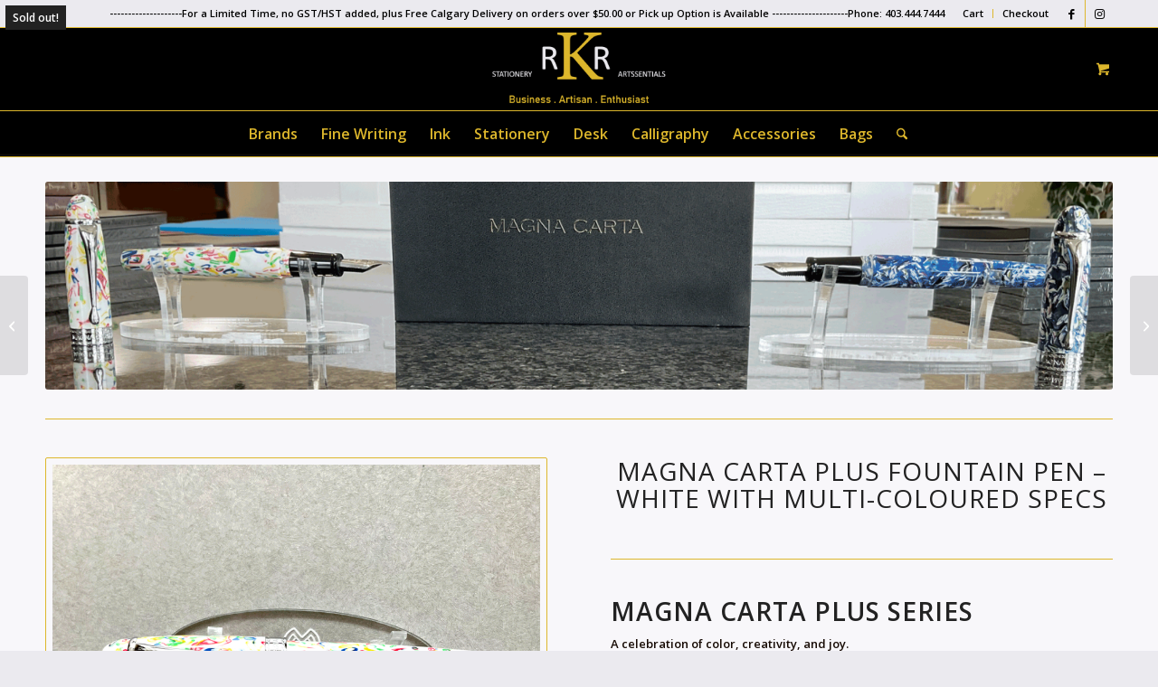

--- FILE ---
content_type: text/html; charset=UTF-8
request_url: https://rkrstationer.ca/product/magna-carta-plus-fountain-pen-white-with-multi-coloured-specs/
body_size: 228601
content:
<!DOCTYPE html>
<html lang="en-CA" class="html_stretched responsive av-preloader-disabled  html_header_top html_logo_center html_bottom_nav_header html_menu_right html_slim html_header_sticky html_header_shrinking_disabled html_header_topbar_active html_mobile_menu_phone html_header_searchicon html_content_align_center html_header_unstick_top_disabled html_header_stretch_disabled html_av-overlay-full html_av-submenu-noclone html_entry_id_10481 html_cart_at_menu av-cookies-no-cookie-consent av-no-preview av-default-lightbox html_text_menu_active av-mobile-menu-switch-default">
<head>
<meta charset="UTF-8" />
<meta name="robots" content="index, follow" />


<!-- mobile setting -->
<meta name="viewport" content="width=device-width, initial-scale=1">

<!-- Scripts/CSS and wp_head hook -->
<title>Magna Carta Plus Fountain Pen &#8211; White with Multi-Coloured Specs &#8211; RKR Stationery</title>
<meta name='robots' content='max-image-preview:large' />
<style type="text/css">@font-face { font-family: 'star'; src: url('https://rkrstationer.ca/wp-content/plugins/woocommerce/assets/fonts/star.eot'); src: url('https://rkrstationer.ca/wp-content/plugins/woocommerce/assets/fonts/star.eot?#iefix') format('embedded-opentype'), 	  url('https://rkrstationer.ca/wp-content/plugins/woocommerce/assets/fonts/star.woff') format('woff'), 	  url('https://rkrstationer.ca/wp-content/plugins/woocommerce/assets/fonts/star.ttf') format('truetype'), 	  url('https://rkrstationer.ca/wp-content/plugins/woocommerce/assets/fonts/star.svg#star') format('svg'); font-weight: normal; font-style: normal;  } @font-face { font-family: 'WooCommerce'; src: url('https://rkrstationer.ca/wp-content/plugins/woocommerce/assets/fonts/WooCommerce.eot'); src: url('https://rkrstationer.ca/wp-content/plugins/woocommerce/assets/fonts/WooCommerce.eot?#iefix') format('embedded-opentype'), 	  url('https://rkrstationer.ca/wp-content/plugins/woocommerce/assets/fonts/WooCommerce.woff') format('woff'), 	  url('https://rkrstationer.ca/wp-content/plugins/woocommerce/assets/fonts/WooCommerce.ttf') format('truetype'), 	  url('https://rkrstationer.ca/wp-content/plugins/woocommerce/assets/fonts/WooCommerce.svg#WooCommerce') format('svg'); font-weight: normal; font-style: normal;  } </style><script>window._wca = window._wca || [];</script>
<link rel='dns-prefetch' href='//www.googletagmanager.com' />
<link rel='dns-prefetch' href='//stats.wp.com' />
<link rel='preconnect' href='//i0.wp.com' />
<link rel='preconnect' href='//c0.wp.com' />
<link rel="alternate" type="application/rss+xml" title="RKR Stationery &raquo; Feed" href="https://rkrstationer.ca/feed/" />
<link rel="alternate" type="application/rss+xml" title="RKR Stationery &raquo; Comments Feed" href="https://rkrstationer.ca/comments/feed/" />
<link rel="alternate" title="oEmbed (JSON)" type="application/json+oembed" href="https://rkrstationer.ca/wp-json/oembed/1.0/embed?url=https%3A%2F%2Frkrstationer.ca%2Fproduct%2Fmagna-carta-plus-fountain-pen-white-with-multi-coloured-specs%2F" />
<link rel="alternate" title="oEmbed (XML)" type="text/xml+oembed" href="https://rkrstationer.ca/wp-json/oembed/1.0/embed?url=https%3A%2F%2Frkrstationer.ca%2Fproduct%2Fmagna-carta-plus-fountain-pen-white-with-multi-coloured-specs%2F&#038;format=xml" />

<!-- google webfont font replacement -->

			<script type='text/javascript'>

				(function() {

					/*	check if webfonts are disabled by user setting via cookie - or user must opt in.	*/
					var html = document.getElementsByTagName('html')[0];
					var cookie_check = html.className.indexOf('av-cookies-needs-opt-in') >= 0 || html.className.indexOf('av-cookies-can-opt-out') >= 0;
					var allow_continue = true;
					var silent_accept_cookie = html.className.indexOf('av-cookies-user-silent-accept') >= 0;

					if( cookie_check && ! silent_accept_cookie )
					{
						if( ! document.cookie.match(/aviaCookieConsent/) || html.className.indexOf('av-cookies-session-refused') >= 0 )
						{
							allow_continue = false;
						}
						else
						{
							if( ! document.cookie.match(/aviaPrivacyRefuseCookiesHideBar/) )
							{
								allow_continue = false;
							}
							else if( ! document.cookie.match(/aviaPrivacyEssentialCookiesEnabled/) )
							{
								allow_continue = false;
							}
							else if( document.cookie.match(/aviaPrivacyGoogleWebfontsDisabled/) )
							{
								allow_continue = false;
							}
						}
					}

					if( allow_continue )
					{
						var f = document.createElement('link');

						f.type 	= 'text/css';
						f.rel 	= 'stylesheet';
						f.href 	= 'https://fonts.googleapis.com/css?family=Open+Sans:400,600&display=auto';
						f.id 	= 'avia-google-webfont';

						document.getElementsByTagName('head')[0].appendChild(f);
					}
				})();

			</script>
			<style id='wp-img-auto-sizes-contain-inline-css' type='text/css'>
img:is([sizes=auto i],[sizes^="auto," i]){contain-intrinsic-size:3000px 1500px}
/*# sourceURL=wp-img-auto-sizes-contain-inline-css */
</style>
<link rel='stylesheet' id='avia-grid-css' href='https://rkrstationer.ca/wp-content/themes/enfold/css/grid.css?ver=7.1.3' type='text/css' media='all' />
<link rel='stylesheet' id='avia-base-css' href='https://rkrstationer.ca/wp-content/themes/enfold/css/base.css?ver=7.1.3' type='text/css' media='all' />
<link rel='stylesheet' id='avia-layout-css' href='https://rkrstationer.ca/wp-content/themes/enfold/css/layout.css?ver=7.1.3' type='text/css' media='all' />
<link rel='stylesheet' id='avia-module-blog-css' href='https://rkrstationer.ca/wp-content/themes/enfold/config-templatebuilder/avia-shortcodes/blog/blog.css?ver=7.1.3' type='text/css' media='all' />
<link rel='stylesheet' id='avia-module-postslider-css' href='https://rkrstationer.ca/wp-content/themes/enfold/config-templatebuilder/avia-shortcodes/postslider/postslider.css?ver=7.1.3' type='text/css' media='all' />
<link rel='stylesheet' id='avia-module-button-css' href='https://rkrstationer.ca/wp-content/themes/enfold/config-templatebuilder/avia-shortcodes/buttons/buttons.css?ver=7.1.3' type='text/css' media='all' />
<link rel='stylesheet' id='avia-module-comments-css' href='https://rkrstationer.ca/wp-content/themes/enfold/config-templatebuilder/avia-shortcodes/comments/comments.css?ver=7.1.3' type='text/css' media='all' />
<link rel='stylesheet' id='avia-module-contact-css' href='https://rkrstationer.ca/wp-content/themes/enfold/config-templatebuilder/avia-shortcodes/contact/contact.css?ver=7.1.3' type='text/css' media='all' />
<link rel='stylesheet' id='avia-module-slideshow-css' href='https://rkrstationer.ca/wp-content/themes/enfold/config-templatebuilder/avia-shortcodes/slideshow/slideshow.css?ver=7.1.3' type='text/css' media='all' />
<link rel='stylesheet' id='avia-module-slideshow-contentpartner-css' href='https://rkrstationer.ca/wp-content/themes/enfold/config-templatebuilder/avia-shortcodes/contentslider/contentslider.css?ver=7.1.3' type='text/css' media='all' />
<link rel='stylesheet' id='avia-module-gallery-css' href='https://rkrstationer.ca/wp-content/themes/enfold/config-templatebuilder/avia-shortcodes/gallery/gallery.css?ver=7.1.3' type='text/css' media='all' />
<link rel='stylesheet' id='avia-module-gridrow-css' href='https://rkrstationer.ca/wp-content/themes/enfold/config-templatebuilder/avia-shortcodes/grid_row/grid_row.css?ver=7.1.3' type='text/css' media='all' />
<link rel='stylesheet' id='avia-module-heading-css' href='https://rkrstationer.ca/wp-content/themes/enfold/config-templatebuilder/avia-shortcodes/heading/heading.css?ver=7.1.3' type='text/css' media='all' />
<link rel='stylesheet' id='avia-module-rotator-css' href='https://rkrstationer.ca/wp-content/themes/enfold/config-templatebuilder/avia-shortcodes/headline_rotator/headline_rotator.css?ver=7.1.3' type='text/css' media='all' />
<link rel='stylesheet' id='avia-module-hr-css' href='https://rkrstationer.ca/wp-content/themes/enfold/config-templatebuilder/avia-shortcodes/hr/hr.css?ver=7.1.3' type='text/css' media='all' />
<link rel='stylesheet' id='avia-module-icon-css' href='https://rkrstationer.ca/wp-content/themes/enfold/config-templatebuilder/avia-shortcodes/icon/icon.css?ver=7.1.3' type='text/css' media='all' />
<link rel='stylesheet' id='avia-module-iconbox-css' href='https://rkrstationer.ca/wp-content/themes/enfold/config-templatebuilder/avia-shortcodes/iconbox/iconbox.css?ver=7.1.3' type='text/css' media='all' />
<link rel='stylesheet' id='avia-module-iconlist-css' href='https://rkrstationer.ca/wp-content/themes/enfold/config-templatebuilder/avia-shortcodes/iconlist/iconlist.css?ver=7.1.3' type='text/css' media='all' />
<link rel='stylesheet' id='avia-module-image-css' href='https://rkrstationer.ca/wp-content/themes/enfold/config-templatebuilder/avia-shortcodes/image/image.css?ver=7.1.3' type='text/css' media='all' />
<link rel='stylesheet' id='avia-module-catalogue-css' href='https://rkrstationer.ca/wp-content/themes/enfold/config-templatebuilder/avia-shortcodes/catalogue/catalogue.css?ver=7.1.3' type='text/css' media='all' />
<link rel='stylesheet' id='avia-module-slideshow-fullsize-css' href='https://rkrstationer.ca/wp-content/themes/enfold/config-templatebuilder/avia-shortcodes/slideshow_fullsize/slideshow_fullsize.css?ver=7.1.3' type='text/css' media='all' />
<link rel='stylesheet' id='avia-module-slideshow-fullscreen-css' href='https://rkrstationer.ca/wp-content/themes/enfold/config-templatebuilder/avia-shortcodes/slideshow_fullscreen/slideshow_fullscreen.css?ver=7.1.3' type='text/css' media='all' />
<link rel='stylesheet' id='avia-module-social-css' href='https://rkrstationer.ca/wp-content/themes/enfold/config-templatebuilder/avia-shortcodes/social_share/social_share.css?ver=7.1.3' type='text/css' media='all' />
<link rel='stylesheet' id='avia-module-tabs-css' href='https://rkrstationer.ca/wp-content/themes/enfold/config-templatebuilder/avia-shortcodes/tabs/tabs.css?ver=7.1.3' type='text/css' media='all' />
<link rel='stylesheet' id='avia-module-toggles-css' href='https://rkrstationer.ca/wp-content/themes/enfold/config-templatebuilder/avia-shortcodes/toggles/toggles.css?ver=7.1.3' type='text/css' media='all' />
<link rel='stylesheet' id='avia-module-video-css' href='https://rkrstationer.ca/wp-content/themes/enfold/config-templatebuilder/avia-shortcodes/video/video.css?ver=7.1.3' type='text/css' media='all' />
<link rel='stylesheet' id='avia-scs-css' href='https://rkrstationer.ca/wp-content/themes/enfold/css/shortcodes.css?ver=7.1.3' type='text/css' media='all' />
<link rel='stylesheet' id='avia-woocommerce-css-css' href='https://rkrstationer.ca/wp-content/themes/enfold/config-woocommerce/woocommerce-mod.css?ver=7.1.3' type='text/css' media='all' />
<style id='wp-emoji-styles-inline-css' type='text/css'>

	img.wp-smiley, img.emoji {
		display: inline !important;
		border: none !important;
		box-shadow: none !important;
		height: 1em !important;
		width: 1em !important;
		margin: 0 0.07em !important;
		vertical-align: -0.1em !important;
		background: none !important;
		padding: 0 !important;
	}
/*# sourceURL=wp-emoji-styles-inline-css */
</style>
<style id='wp-block-library-inline-css' type='text/css'>
:root{--wp-block-synced-color:#7a00df;--wp-block-synced-color--rgb:122,0,223;--wp-bound-block-color:var(--wp-block-synced-color);--wp-editor-canvas-background:#ddd;--wp-admin-theme-color:#007cba;--wp-admin-theme-color--rgb:0,124,186;--wp-admin-theme-color-darker-10:#006ba1;--wp-admin-theme-color-darker-10--rgb:0,107,160.5;--wp-admin-theme-color-darker-20:#005a87;--wp-admin-theme-color-darker-20--rgb:0,90,135;--wp-admin-border-width-focus:2px}@media (min-resolution:192dpi){:root{--wp-admin-border-width-focus:1.5px}}.wp-element-button{cursor:pointer}:root .has-very-light-gray-background-color{background-color:#eee}:root .has-very-dark-gray-background-color{background-color:#313131}:root .has-very-light-gray-color{color:#eee}:root .has-very-dark-gray-color{color:#313131}:root .has-vivid-green-cyan-to-vivid-cyan-blue-gradient-background{background:linear-gradient(135deg,#00d084,#0693e3)}:root .has-purple-crush-gradient-background{background:linear-gradient(135deg,#34e2e4,#4721fb 50%,#ab1dfe)}:root .has-hazy-dawn-gradient-background{background:linear-gradient(135deg,#faaca8,#dad0ec)}:root .has-subdued-olive-gradient-background{background:linear-gradient(135deg,#fafae1,#67a671)}:root .has-atomic-cream-gradient-background{background:linear-gradient(135deg,#fdd79a,#004a59)}:root .has-nightshade-gradient-background{background:linear-gradient(135deg,#330968,#31cdcf)}:root .has-midnight-gradient-background{background:linear-gradient(135deg,#020381,#2874fc)}:root{--wp--preset--font-size--normal:16px;--wp--preset--font-size--huge:42px}.has-regular-font-size{font-size:1em}.has-larger-font-size{font-size:2.625em}.has-normal-font-size{font-size:var(--wp--preset--font-size--normal)}.has-huge-font-size{font-size:var(--wp--preset--font-size--huge)}.has-text-align-center{text-align:center}.has-text-align-left{text-align:left}.has-text-align-right{text-align:right}.has-fit-text{white-space:nowrap!important}#end-resizable-editor-section{display:none}.aligncenter{clear:both}.items-justified-left{justify-content:flex-start}.items-justified-center{justify-content:center}.items-justified-right{justify-content:flex-end}.items-justified-space-between{justify-content:space-between}.screen-reader-text{border:0;clip-path:inset(50%);height:1px;margin:-1px;overflow:hidden;padding:0;position:absolute;width:1px;word-wrap:normal!important}.screen-reader-text:focus{background-color:#ddd;clip-path:none;color:#444;display:block;font-size:1em;height:auto;left:5px;line-height:normal;padding:15px 23px 14px;text-decoration:none;top:5px;width:auto;z-index:100000}html :where(.has-border-color){border-style:solid}html :where([style*=border-top-color]){border-top-style:solid}html :where([style*=border-right-color]){border-right-style:solid}html :where([style*=border-bottom-color]){border-bottom-style:solid}html :where([style*=border-left-color]){border-left-style:solid}html :where([style*=border-width]){border-style:solid}html :where([style*=border-top-width]){border-top-style:solid}html :where([style*=border-right-width]){border-right-style:solid}html :where([style*=border-bottom-width]){border-bottom-style:solid}html :where([style*=border-left-width]){border-left-style:solid}html :where(img[class*=wp-image-]){height:auto;max-width:100%}:where(figure){margin:0 0 1em}html :where(.is-position-sticky){--wp-admin--admin-bar--position-offset:var(--wp-admin--admin-bar--height,0px)}@media screen and (max-width:600px){html :where(.is-position-sticky){--wp-admin--admin-bar--position-offset:0px}}

/*# sourceURL=wp-block-library-inline-css */
</style><style id='global-styles-inline-css' type='text/css'>
:root{--wp--preset--aspect-ratio--square: 1;--wp--preset--aspect-ratio--4-3: 4/3;--wp--preset--aspect-ratio--3-4: 3/4;--wp--preset--aspect-ratio--3-2: 3/2;--wp--preset--aspect-ratio--2-3: 2/3;--wp--preset--aspect-ratio--16-9: 16/9;--wp--preset--aspect-ratio--9-16: 9/16;--wp--preset--color--black: #000000;--wp--preset--color--cyan-bluish-gray: #abb8c3;--wp--preset--color--white: #ffffff;--wp--preset--color--pale-pink: #f78da7;--wp--preset--color--vivid-red: #cf2e2e;--wp--preset--color--luminous-vivid-orange: #ff6900;--wp--preset--color--luminous-vivid-amber: #fcb900;--wp--preset--color--light-green-cyan: #7bdcb5;--wp--preset--color--vivid-green-cyan: #00d084;--wp--preset--color--pale-cyan-blue: #8ed1fc;--wp--preset--color--vivid-cyan-blue: #0693e3;--wp--preset--color--vivid-purple: #9b51e0;--wp--preset--color--metallic-red: #b02b2c;--wp--preset--color--maximum-yellow-red: #edae44;--wp--preset--color--yellow-sun: #eeee22;--wp--preset--color--palm-leaf: #83a846;--wp--preset--color--aero: #7bb0e7;--wp--preset--color--old-lavender: #745f7e;--wp--preset--color--steel-teal: #5f8789;--wp--preset--color--raspberry-pink: #d65799;--wp--preset--color--medium-turquoise: #4ecac2;--wp--preset--gradient--vivid-cyan-blue-to-vivid-purple: linear-gradient(135deg,rgb(6,147,227) 0%,rgb(155,81,224) 100%);--wp--preset--gradient--light-green-cyan-to-vivid-green-cyan: linear-gradient(135deg,rgb(122,220,180) 0%,rgb(0,208,130) 100%);--wp--preset--gradient--luminous-vivid-amber-to-luminous-vivid-orange: linear-gradient(135deg,rgb(252,185,0) 0%,rgb(255,105,0) 100%);--wp--preset--gradient--luminous-vivid-orange-to-vivid-red: linear-gradient(135deg,rgb(255,105,0) 0%,rgb(207,46,46) 100%);--wp--preset--gradient--very-light-gray-to-cyan-bluish-gray: linear-gradient(135deg,rgb(238,238,238) 0%,rgb(169,184,195) 100%);--wp--preset--gradient--cool-to-warm-spectrum: linear-gradient(135deg,rgb(74,234,220) 0%,rgb(151,120,209) 20%,rgb(207,42,186) 40%,rgb(238,44,130) 60%,rgb(251,105,98) 80%,rgb(254,248,76) 100%);--wp--preset--gradient--blush-light-purple: linear-gradient(135deg,rgb(255,206,236) 0%,rgb(152,150,240) 100%);--wp--preset--gradient--blush-bordeaux: linear-gradient(135deg,rgb(254,205,165) 0%,rgb(254,45,45) 50%,rgb(107,0,62) 100%);--wp--preset--gradient--luminous-dusk: linear-gradient(135deg,rgb(255,203,112) 0%,rgb(199,81,192) 50%,rgb(65,88,208) 100%);--wp--preset--gradient--pale-ocean: linear-gradient(135deg,rgb(255,245,203) 0%,rgb(182,227,212) 50%,rgb(51,167,181) 100%);--wp--preset--gradient--electric-grass: linear-gradient(135deg,rgb(202,248,128) 0%,rgb(113,206,126) 100%);--wp--preset--gradient--midnight: linear-gradient(135deg,rgb(2,3,129) 0%,rgb(40,116,252) 100%);--wp--preset--font-size--small: 1rem;--wp--preset--font-size--medium: 1.125rem;--wp--preset--font-size--large: 1.75rem;--wp--preset--font-size--x-large: clamp(1.75rem, 3vw, 2.25rem);--wp--preset--spacing--20: 0.44rem;--wp--preset--spacing--30: 0.67rem;--wp--preset--spacing--40: 1rem;--wp--preset--spacing--50: 1.5rem;--wp--preset--spacing--60: 2.25rem;--wp--preset--spacing--70: 3.38rem;--wp--preset--spacing--80: 5.06rem;--wp--preset--shadow--natural: 6px 6px 9px rgba(0, 0, 0, 0.2);--wp--preset--shadow--deep: 12px 12px 50px rgba(0, 0, 0, 0.4);--wp--preset--shadow--sharp: 6px 6px 0px rgba(0, 0, 0, 0.2);--wp--preset--shadow--outlined: 6px 6px 0px -3px rgb(255, 255, 255), 6px 6px rgb(0, 0, 0);--wp--preset--shadow--crisp: 6px 6px 0px rgb(0, 0, 0);}:root { --wp--style--global--content-size: 800px;--wp--style--global--wide-size: 1130px; }:where(body) { margin: 0; }.wp-site-blocks > .alignleft { float: left; margin-right: 2em; }.wp-site-blocks > .alignright { float: right; margin-left: 2em; }.wp-site-blocks > .aligncenter { justify-content: center; margin-left: auto; margin-right: auto; }:where(.is-layout-flex){gap: 0.5em;}:where(.is-layout-grid){gap: 0.5em;}.is-layout-flow > .alignleft{float: left;margin-inline-start: 0;margin-inline-end: 2em;}.is-layout-flow > .alignright{float: right;margin-inline-start: 2em;margin-inline-end: 0;}.is-layout-flow > .aligncenter{margin-left: auto !important;margin-right: auto !important;}.is-layout-constrained > .alignleft{float: left;margin-inline-start: 0;margin-inline-end: 2em;}.is-layout-constrained > .alignright{float: right;margin-inline-start: 2em;margin-inline-end: 0;}.is-layout-constrained > .aligncenter{margin-left: auto !important;margin-right: auto !important;}.is-layout-constrained > :where(:not(.alignleft):not(.alignright):not(.alignfull)){max-width: var(--wp--style--global--content-size);margin-left: auto !important;margin-right: auto !important;}.is-layout-constrained > .alignwide{max-width: var(--wp--style--global--wide-size);}body .is-layout-flex{display: flex;}.is-layout-flex{flex-wrap: wrap;align-items: center;}.is-layout-flex > :is(*, div){margin: 0;}body .is-layout-grid{display: grid;}.is-layout-grid > :is(*, div){margin: 0;}body{padding-top: 0px;padding-right: 0px;padding-bottom: 0px;padding-left: 0px;}a:where(:not(.wp-element-button)){text-decoration: underline;}:root :where(.wp-element-button, .wp-block-button__link){background-color: #32373c;border-width: 0;color: #fff;font-family: inherit;font-size: inherit;font-style: inherit;font-weight: inherit;letter-spacing: inherit;line-height: inherit;padding-top: calc(0.667em + 2px);padding-right: calc(1.333em + 2px);padding-bottom: calc(0.667em + 2px);padding-left: calc(1.333em + 2px);text-decoration: none;text-transform: inherit;}.has-black-color{color: var(--wp--preset--color--black) !important;}.has-cyan-bluish-gray-color{color: var(--wp--preset--color--cyan-bluish-gray) !important;}.has-white-color{color: var(--wp--preset--color--white) !important;}.has-pale-pink-color{color: var(--wp--preset--color--pale-pink) !important;}.has-vivid-red-color{color: var(--wp--preset--color--vivid-red) !important;}.has-luminous-vivid-orange-color{color: var(--wp--preset--color--luminous-vivid-orange) !important;}.has-luminous-vivid-amber-color{color: var(--wp--preset--color--luminous-vivid-amber) !important;}.has-light-green-cyan-color{color: var(--wp--preset--color--light-green-cyan) !important;}.has-vivid-green-cyan-color{color: var(--wp--preset--color--vivid-green-cyan) !important;}.has-pale-cyan-blue-color{color: var(--wp--preset--color--pale-cyan-blue) !important;}.has-vivid-cyan-blue-color{color: var(--wp--preset--color--vivid-cyan-blue) !important;}.has-vivid-purple-color{color: var(--wp--preset--color--vivid-purple) !important;}.has-metallic-red-color{color: var(--wp--preset--color--metallic-red) !important;}.has-maximum-yellow-red-color{color: var(--wp--preset--color--maximum-yellow-red) !important;}.has-yellow-sun-color{color: var(--wp--preset--color--yellow-sun) !important;}.has-palm-leaf-color{color: var(--wp--preset--color--palm-leaf) !important;}.has-aero-color{color: var(--wp--preset--color--aero) !important;}.has-old-lavender-color{color: var(--wp--preset--color--old-lavender) !important;}.has-steel-teal-color{color: var(--wp--preset--color--steel-teal) !important;}.has-raspberry-pink-color{color: var(--wp--preset--color--raspberry-pink) !important;}.has-medium-turquoise-color{color: var(--wp--preset--color--medium-turquoise) !important;}.has-black-background-color{background-color: var(--wp--preset--color--black) !important;}.has-cyan-bluish-gray-background-color{background-color: var(--wp--preset--color--cyan-bluish-gray) !important;}.has-white-background-color{background-color: var(--wp--preset--color--white) !important;}.has-pale-pink-background-color{background-color: var(--wp--preset--color--pale-pink) !important;}.has-vivid-red-background-color{background-color: var(--wp--preset--color--vivid-red) !important;}.has-luminous-vivid-orange-background-color{background-color: var(--wp--preset--color--luminous-vivid-orange) !important;}.has-luminous-vivid-amber-background-color{background-color: var(--wp--preset--color--luminous-vivid-amber) !important;}.has-light-green-cyan-background-color{background-color: var(--wp--preset--color--light-green-cyan) !important;}.has-vivid-green-cyan-background-color{background-color: var(--wp--preset--color--vivid-green-cyan) !important;}.has-pale-cyan-blue-background-color{background-color: var(--wp--preset--color--pale-cyan-blue) !important;}.has-vivid-cyan-blue-background-color{background-color: var(--wp--preset--color--vivid-cyan-blue) !important;}.has-vivid-purple-background-color{background-color: var(--wp--preset--color--vivid-purple) !important;}.has-metallic-red-background-color{background-color: var(--wp--preset--color--metallic-red) !important;}.has-maximum-yellow-red-background-color{background-color: var(--wp--preset--color--maximum-yellow-red) !important;}.has-yellow-sun-background-color{background-color: var(--wp--preset--color--yellow-sun) !important;}.has-palm-leaf-background-color{background-color: var(--wp--preset--color--palm-leaf) !important;}.has-aero-background-color{background-color: var(--wp--preset--color--aero) !important;}.has-old-lavender-background-color{background-color: var(--wp--preset--color--old-lavender) !important;}.has-steel-teal-background-color{background-color: var(--wp--preset--color--steel-teal) !important;}.has-raspberry-pink-background-color{background-color: var(--wp--preset--color--raspberry-pink) !important;}.has-medium-turquoise-background-color{background-color: var(--wp--preset--color--medium-turquoise) !important;}.has-black-border-color{border-color: var(--wp--preset--color--black) !important;}.has-cyan-bluish-gray-border-color{border-color: var(--wp--preset--color--cyan-bluish-gray) !important;}.has-white-border-color{border-color: var(--wp--preset--color--white) !important;}.has-pale-pink-border-color{border-color: var(--wp--preset--color--pale-pink) !important;}.has-vivid-red-border-color{border-color: var(--wp--preset--color--vivid-red) !important;}.has-luminous-vivid-orange-border-color{border-color: var(--wp--preset--color--luminous-vivid-orange) !important;}.has-luminous-vivid-amber-border-color{border-color: var(--wp--preset--color--luminous-vivid-amber) !important;}.has-light-green-cyan-border-color{border-color: var(--wp--preset--color--light-green-cyan) !important;}.has-vivid-green-cyan-border-color{border-color: var(--wp--preset--color--vivid-green-cyan) !important;}.has-pale-cyan-blue-border-color{border-color: var(--wp--preset--color--pale-cyan-blue) !important;}.has-vivid-cyan-blue-border-color{border-color: var(--wp--preset--color--vivid-cyan-blue) !important;}.has-vivid-purple-border-color{border-color: var(--wp--preset--color--vivid-purple) !important;}.has-metallic-red-border-color{border-color: var(--wp--preset--color--metallic-red) !important;}.has-maximum-yellow-red-border-color{border-color: var(--wp--preset--color--maximum-yellow-red) !important;}.has-yellow-sun-border-color{border-color: var(--wp--preset--color--yellow-sun) !important;}.has-palm-leaf-border-color{border-color: var(--wp--preset--color--palm-leaf) !important;}.has-aero-border-color{border-color: var(--wp--preset--color--aero) !important;}.has-old-lavender-border-color{border-color: var(--wp--preset--color--old-lavender) !important;}.has-steel-teal-border-color{border-color: var(--wp--preset--color--steel-teal) !important;}.has-raspberry-pink-border-color{border-color: var(--wp--preset--color--raspberry-pink) !important;}.has-medium-turquoise-border-color{border-color: var(--wp--preset--color--medium-turquoise) !important;}.has-vivid-cyan-blue-to-vivid-purple-gradient-background{background: var(--wp--preset--gradient--vivid-cyan-blue-to-vivid-purple) !important;}.has-light-green-cyan-to-vivid-green-cyan-gradient-background{background: var(--wp--preset--gradient--light-green-cyan-to-vivid-green-cyan) !important;}.has-luminous-vivid-amber-to-luminous-vivid-orange-gradient-background{background: var(--wp--preset--gradient--luminous-vivid-amber-to-luminous-vivid-orange) !important;}.has-luminous-vivid-orange-to-vivid-red-gradient-background{background: var(--wp--preset--gradient--luminous-vivid-orange-to-vivid-red) !important;}.has-very-light-gray-to-cyan-bluish-gray-gradient-background{background: var(--wp--preset--gradient--very-light-gray-to-cyan-bluish-gray) !important;}.has-cool-to-warm-spectrum-gradient-background{background: var(--wp--preset--gradient--cool-to-warm-spectrum) !important;}.has-blush-light-purple-gradient-background{background: var(--wp--preset--gradient--blush-light-purple) !important;}.has-blush-bordeaux-gradient-background{background: var(--wp--preset--gradient--blush-bordeaux) !important;}.has-luminous-dusk-gradient-background{background: var(--wp--preset--gradient--luminous-dusk) !important;}.has-pale-ocean-gradient-background{background: var(--wp--preset--gradient--pale-ocean) !important;}.has-electric-grass-gradient-background{background: var(--wp--preset--gradient--electric-grass) !important;}.has-midnight-gradient-background{background: var(--wp--preset--gradient--midnight) !important;}.has-small-font-size{font-size: var(--wp--preset--font-size--small) !important;}.has-medium-font-size{font-size: var(--wp--preset--font-size--medium) !important;}.has-large-font-size{font-size: var(--wp--preset--font-size--large) !important;}.has-x-large-font-size{font-size: var(--wp--preset--font-size--x-large) !important;}
/*# sourceURL=global-styles-inline-css */
</style>

<style id='woocommerce-inline-inline-css' type='text/css'>
.woocommerce form .form-row .required { visibility: visible; }
/*# sourceURL=woocommerce-inline-inline-css */
</style>
<link rel='stylesheet' id='wcsob-css' href='https://rkrstationer.ca/wp-content/plugins/sold-out-badge-for-woocommerce//style.css?ver=6.9' type='text/css' media='all' />
<style id='wcsob-inline-css' type='text/css'>
.wcsob_soldout { color: #ffffff;background: #222222;font-size: 12px;padding-top: 3px;padding-right: 8px;padding-bottom: 3px;padding-left: 8px;font-weight: bold;width: auto;height: auto;border-radius: 0px;z-index: 9999;text-align: center;position: absolute;top: 6px;right: auto;bottom: auto;left: 6px; }.single-product .wcsob_soldout { top: 6px;right: auto;bottom: auto;left: 6px; }
/*# sourceURL=wcsob-inline-css */
</style>
<link rel='stylesheet' id='cmplz-general-css' href='https://rkrstationer.ca/wp-content/plugins/complianz-gdpr/assets/css/cookieblocker.min.css?ver=1767659641' type='text/css' media='all' />
<link rel='stylesheet' id='jquery-bxslider-css-css' href='https://rkrstationer.ca/wp-content/plugins/banner-management-for-woocommerce/public/css/jquery.bxslider.css?ver=2.1' type='text/css' media='all' />
<link rel='stylesheet' id='banner-management-for-woocommerce-css' href='https://rkrstationer.ca/wp-content/plugins/banner-management-for-woocommerce/public/css/woocommerce-category-banner-management-public.css?ver=2.1' type='text/css' media='all' />
<link rel='stylesheet' id='fontawesome-css-css' href='https://rkrstationer.ca/wp-content/plugins/banner-management-for-woocommerce/public/css/all.min.css?ver=2.1' type='text/css' media='all' />
<link rel='stylesheet' id='avia-fold-unfold-css' href='https://rkrstationer.ca/wp-content/themes/enfold/css/avia-snippet-fold-unfold.css?ver=7.1.3' type='text/css' media='all' />
<link rel='stylesheet' id='avia-popup-css-css' href='https://rkrstationer.ca/wp-content/themes/enfold/js/aviapopup/magnific-popup.min.css?ver=7.1.3' type='text/css' media='screen' />
<link rel='stylesheet' id='avia-lightbox-css' href='https://rkrstationer.ca/wp-content/themes/enfold/css/avia-snippet-lightbox.css?ver=7.1.3' type='text/css' media='screen' />
<link rel='stylesheet' id='avia-widget-css-css' href='https://rkrstationer.ca/wp-content/themes/enfold/css/avia-snippet-widget.css?ver=7.1.3' type='text/css' media='screen' />
<link rel='stylesheet' id='avia-dynamic-css' href='https://rkrstationer.ca/wp-content/uploads/dynamic_avia/enfold.css?ver=69655b456ea5a' type='text/css' media='all' />
<link rel='stylesheet' id='avia-custom-css' href='https://rkrstationer.ca/wp-content/themes/enfold/css/custom.css?ver=7.1.3' type='text/css' media='all' />
<link rel='stylesheet' id='avia-single-post-10481-css' href='https://rkrstationer.ca/wp-content/uploads/dynamic_avia/avia_posts_css/post-10481.css?ver=ver-1768291281' type='text/css' media='all' />
<script type="text/javascript" id="woocommerce-google-analytics-integration-gtag-js-after">
/* <![CDATA[ */
/* Google Analytics for WooCommerce (gtag.js) */
					window.dataLayer = window.dataLayer || [];
					function gtag(){dataLayer.push(arguments);}
					// Set up default consent state.
					for ( const mode of [{"analytics_storage":"denied","ad_storage":"denied","ad_user_data":"denied","ad_personalization":"denied","region":["AT","BE","BG","HR","CY","CZ","DK","EE","FI","FR","DE","GR","HU","IS","IE","IT","LV","LI","LT","LU","MT","NL","NO","PL","PT","RO","SK","SI","ES","SE","GB","CH"]}] || [] ) {
						gtag( "consent", "default", { "wait_for_update": 500, ...mode } );
					}
					gtag("js", new Date());
					gtag("set", "developer_id.dOGY3NW", true);
					gtag("config", "G-FHXV2PNX86", {"track_404":true,"allow_google_signals":true,"logged_in":false,"linker":{"domains":[],"allow_incoming":false},"custom_map":{"dimension1":"logged_in"}});
//# sourceURL=woocommerce-google-analytics-integration-gtag-js-after
/* ]]> */
</script>
<script type="text/javascript" src="https://c0.wp.com/c/6.9/wp-includes/js/jquery/jquery.min.js" id="jquery-core-js"></script>
<script type="text/javascript" src="https://c0.wp.com/c/6.9/wp-includes/js/jquery/jquery-migrate.min.js" id="jquery-migrate-js"></script>
<script type="text/javascript" src="https://c0.wp.com/p/woocommerce/10.4.3/assets/js/js-cookie/js.cookie.min.js" id="wc-js-cookie-js" defer="defer" data-wp-strategy="defer"></script>
<script type="text/javascript" id="wc-cart-fragments-js-extra">
/* <![CDATA[ */
var wc_cart_fragments_params = {"ajax_url":"/wp-admin/admin-ajax.php","wc_ajax_url":"/?wc-ajax=%%endpoint%%","cart_hash_key":"wc_cart_hash_b783d8b3be1a7626075b72a921e24bfd","fragment_name":"wc_fragments_b783d8b3be1a7626075b72a921e24bfd","request_timeout":"5000"};
//# sourceURL=wc-cart-fragments-js-extra
/* ]]> */
</script>
<script type="text/javascript" src="https://c0.wp.com/p/woocommerce/10.4.3/assets/js/frontend/cart-fragments.min.js" id="wc-cart-fragments-js" defer="defer" data-wp-strategy="defer"></script>
<script type="text/javascript" src="https://c0.wp.com/p/woocommerce/10.4.3/assets/js/jquery-blockui/jquery.blockUI.min.js" id="wc-jquery-blockui-js" defer="defer" data-wp-strategy="defer"></script>
<script type="text/javascript" id="wc-add-to-cart-js-extra">
/* <![CDATA[ */
var wc_add_to_cart_params = {"ajax_url":"/wp-admin/admin-ajax.php","wc_ajax_url":"/?wc-ajax=%%endpoint%%","i18n_view_cart":"View cart","cart_url":"https://rkrstationer.ca/cart/","is_cart":"","cart_redirect_after_add":"no"};
//# sourceURL=wc-add-to-cart-js-extra
/* ]]> */
</script>
<script type="text/javascript" src="https://c0.wp.com/p/woocommerce/10.4.3/assets/js/frontend/add-to-cart.min.js" id="wc-add-to-cart-js" defer="defer" data-wp-strategy="defer"></script>
<script type="text/javascript" src="https://c0.wp.com/p/woocommerce/10.4.3/assets/js/zoom/jquery.zoom.min.js" id="wc-zoom-js" defer="defer" data-wp-strategy="defer"></script>
<script type="text/javascript" src="https://c0.wp.com/p/woocommerce/10.4.3/assets/js/flexslider/jquery.flexslider.min.js" id="wc-flexslider-js" defer="defer" data-wp-strategy="defer"></script>
<script type="text/javascript" id="wc-single-product-js-extra">
/* <![CDATA[ */
var wc_single_product_params = {"i18n_required_rating_text":"Please select a rating","i18n_rating_options":["1 of 5 stars","2 of 5 stars","3 of 5 stars","4 of 5 stars","5 of 5 stars"],"i18n_product_gallery_trigger_text":"View full-screen image gallery","review_rating_required":"yes","flexslider":{"rtl":false,"animation":"slide","smoothHeight":true,"directionNav":false,"controlNav":"thumbnails","slideshow":false,"animationSpeed":500,"animationLoop":false,"allowOneSlide":false},"zoom_enabled":"1","zoom_options":[],"photoswipe_enabled":"","photoswipe_options":{"shareEl":false,"closeOnScroll":false,"history":false,"hideAnimationDuration":0,"showAnimationDuration":0},"flexslider_enabled":"1"};
//# sourceURL=wc-single-product-js-extra
/* ]]> */
</script>
<script type="text/javascript" src="https://c0.wp.com/p/woocommerce/10.4.3/assets/js/frontend/single-product.min.js" id="wc-single-product-js" defer="defer" data-wp-strategy="defer"></script>
<script type="text/javascript" id="woocommerce-js-extra">
/* <![CDATA[ */
var woocommerce_params = {"ajax_url":"/wp-admin/admin-ajax.php","wc_ajax_url":"/?wc-ajax=%%endpoint%%","i18n_password_show":"Show password","i18n_password_hide":"Hide password"};
//# sourceURL=woocommerce-js-extra
/* ]]> */
</script>
<script type="text/javascript" src="https://c0.wp.com/p/woocommerce/10.4.3/assets/js/frontend/woocommerce.min.js" id="woocommerce-js" defer="defer" data-wp-strategy="defer"></script>
<script type="text/javascript" src="https://rkrstationer.ca/wp-content/plugins/banner-management-for-woocommerce/public/js/jquery.bxslider.min.js?ver=2.1" id="jquery-bxslider-js"></script>
<script type="text/javascript" src="https://rkrstationer.ca/wp-content/plugins/banner-management-for-woocommerce/public/js/woocommerce-category-banner-management-public.min.js?ver=2.1" id="banner-management-for-woocommerce-public-js-js"></script>
<script type="text/javascript" id="WCPAY_ASSETS-js-extra">
/* <![CDATA[ */
var wcpayAssets = {"url":"https://rkrstationer.ca/wp-content/plugins/woocommerce-payments/dist/"};
//# sourceURL=WCPAY_ASSETS-js-extra
/* ]]> */
</script>
<script type="text/javascript" src="https://rkrstationer.ca/wp-content/themes/enfold/js/avia-js.js?ver=7.1.3" id="avia-js-js"></script>
<script type="text/javascript" src="https://rkrstationer.ca/wp-content/themes/enfold/js/avia-compat.js?ver=7.1.3" id="avia-compat-js"></script>
<script type="text/javascript" src="https://stats.wp.com/s-202605.js" id="woocommerce-analytics-js" defer="defer" data-wp-strategy="defer"></script>
<link rel="https://api.w.org/" href="https://rkrstationer.ca/wp-json/" /><link rel="alternate" title="JSON" type="application/json" href="https://rkrstationer.ca/wp-json/wp/v2/product/10481" /><link rel="EditURI" type="application/rsd+xml" title="RSD" href="https://rkrstationer.ca/xmlrpc.php?rsd" />
<meta name="generator" content="WordPress 6.9" />
<meta name="generator" content="WooCommerce 10.4.3" />
<link rel="canonical" href="https://rkrstationer.ca/product/magna-carta-plus-fountain-pen-white-with-multi-coloured-specs/" />
<link rel='shortlink' href='https://rkrstationer.ca/?p=10481' />
<script>  var el_i13_login_captcha=null; var el_i13_register_captcha=null; </script>	<style>img#wpstats{display:none}</style>
		
<link rel="icon" href="https://rkrstationer.ca/wp-content/uploads/2020/10/rkr-web-icon-300x300.png" type="image/png">
<!--[if lt IE 9]><script src="https://rkrstationer.ca/wp-content/themes/enfold/js/html5shiv.js"></script><![endif]--><link rel="profile" href="https://gmpg.org/xfn/11" />
<link rel="alternate" type="application/rss+xml" title="RKR Stationery RSS2 Feed" href="https://rkrstationer.ca/feed/" />
<link rel="pingback" href="https://rkrstationer.ca/xmlrpc.php" />
	<noscript><style>.woocommerce-product-gallery{ opacity: 1 !important; }</style></noscript>
			<style type="text/css" id="wp-custom-css">
			
		</style>
		<style type="text/css">
		@font-face {font-family: 'entypo-fontello-enfold'; font-weight: normal; font-style: normal; font-display: auto;
		src: url('https://rkrstationer.ca/wp-content/themes/enfold/config-templatebuilder/avia-template-builder/assets/fonts/entypo-fontello-enfold/entypo-fontello-enfold.woff2') format('woff2'),
		url('https://rkrstationer.ca/wp-content/themes/enfold/config-templatebuilder/avia-template-builder/assets/fonts/entypo-fontello-enfold/entypo-fontello-enfold.woff') format('woff'),
		url('https://rkrstationer.ca/wp-content/themes/enfold/config-templatebuilder/avia-template-builder/assets/fonts/entypo-fontello-enfold/entypo-fontello-enfold.ttf') format('truetype'),
		url('https://rkrstationer.ca/wp-content/themes/enfold/config-templatebuilder/avia-template-builder/assets/fonts/entypo-fontello-enfold/entypo-fontello-enfold.svg#entypo-fontello-enfold') format('svg'),
		url('https://rkrstationer.ca/wp-content/themes/enfold/config-templatebuilder/avia-template-builder/assets/fonts/entypo-fontello-enfold/entypo-fontello-enfold.eot'),
		url('https://rkrstationer.ca/wp-content/themes/enfold/config-templatebuilder/avia-template-builder/assets/fonts/entypo-fontello-enfold/entypo-fontello-enfold.eot?#iefix') format('embedded-opentype');
		}

		#top .avia-font-entypo-fontello-enfold, body .avia-font-entypo-fontello-enfold, html body [data-av_iconfont='entypo-fontello-enfold']:before{ font-family: 'entypo-fontello-enfold'; }
		
		@font-face {font-family: 'entypo-fontello'; font-weight: normal; font-style: normal; font-display: auto;
		src: url('https://rkrstationer.ca/wp-content/themes/enfold/config-templatebuilder/avia-template-builder/assets/fonts/entypo-fontello/entypo-fontello.woff2') format('woff2'),
		url('https://rkrstationer.ca/wp-content/themes/enfold/config-templatebuilder/avia-template-builder/assets/fonts/entypo-fontello/entypo-fontello.woff') format('woff'),
		url('https://rkrstationer.ca/wp-content/themes/enfold/config-templatebuilder/avia-template-builder/assets/fonts/entypo-fontello/entypo-fontello.ttf') format('truetype'),
		url('https://rkrstationer.ca/wp-content/themes/enfold/config-templatebuilder/avia-template-builder/assets/fonts/entypo-fontello/entypo-fontello.svg#entypo-fontello') format('svg'),
		url('https://rkrstationer.ca/wp-content/themes/enfold/config-templatebuilder/avia-template-builder/assets/fonts/entypo-fontello/entypo-fontello.eot'),
		url('https://rkrstationer.ca/wp-content/themes/enfold/config-templatebuilder/avia-template-builder/assets/fonts/entypo-fontello/entypo-fontello.eot?#iefix') format('embedded-opentype');
		}

		#top .avia-font-entypo-fontello, body .avia-font-entypo-fontello, html body [data-av_iconfont='entypo-fontello']:before{ font-family: 'entypo-fontello'; }
		</style>

<!--
Debugging Info for Theme support: 

Theme: Enfold
Version: 7.1.3
Installed: enfold
AviaFramework Version: 5.6
AviaBuilder Version: 6.0
aviaElementManager Version: 1.0.1
ML:512-PU:183-PLA:21
WP:6.9
Compress: CSS:disabled - JS:disabled
Updates: enabled - unverified Envato token
PLAu:20
-->
<link rel='stylesheet' id='wc-blocks-checkout-style-css' href='https://rkrstationer.ca/wp-content/plugins/woocommerce-payments/dist/blocks-checkout.css?ver=10.3.1' type='text/css' media='all' />
<link rel='stylesheet' id='wc-blocks-style-css' href='https://c0.wp.com/p/woocommerce/10.4.3/assets/client/blocks/wc-blocks.css' type='text/css' media='all' />
<link rel='stylesheet' id='footable_styles-css' href='https://rkrstationer.ca/wp-content/plugins/ninja-tables/assets/css/ninjatables-public.css?ver=5.2.5' type='text/css' media='all' />
</head>

<body id="top" class="wp-singular product-template-default single single-product postid-10481 wp-theme-enfold stretched no_sidebar_border rtl_columns av-curtain-numeric open_sans  theme-enfold woocommerce woocommerce-page woocommerce-no-js wcsob-outofstock-product post-type-product product_type-variable product_visibility-outofstock product_cat-magna-carta-plus-fountain-pen product_cat-magna-carta-plus-fountain-pens product_tag-lamy-al-star-au-black-fountain-pen product_tag-lamy-al-star-ocean-blue-fountain-pen product_tag-lamy-al-star-azure-fountain-pen product_tag-lamy-al-star-black-fountain-pen product_tag-lamy-al-star-black-purple-fountain-pen product_tag-lamy-al-star-cosmic-fountain-pen product_tag-lamy-al-star-graphite-fountain-pen product_tag-lamy-imperial-blue-fountain-pen product_tag-lamy-lx-special-edition-fountain-pen-and-notebook-gift-set-rose-gold product_tag-lamy-safari-charcoal-fountain-pen product_tag-lamy-safari-pink-fountain-pen product_tag-lamy-safari-shiny-black-fountain-pen product_tag-lamy-safari-yellow-fountain-pen product_tag-lamy-studio-aquamarine-fountain-pen product_tag-lamy-studio-glacier-fountain-pen product_tag-magna-carta-emotions-fountain-pen-passion product_tag-magna-carta-emotions-fountain-pen-power product_tag-magna-carta-plus-2-fountain-pen-white-with-multi-coloured-specs pa_colour-gold pa_nib-size-extra-fine pa_nib-size-fine pa_nib-size-medium avia-responsive-images-support avia-woocommerce-30 product av-recaptcha-enabled av-google-badge-hide" itemscope="itemscope" itemtype="https://schema.org/WebPage" >

	
	<div id='wrap_all'>

	
<header id='header' class='all_colors header_color dark_bg_color  av_header_top av_logo_center av_bottom_nav_header av_menu_right av_slim av_header_sticky av_header_shrinking_disabled av_header_stretch_disabled av_mobile_menu_phone av_header_searchicon av_header_unstick_top_disabled av_header_border_disabled' aria-label="Header" data-av_shrink_factor='50' role="banner" itemscope="itemscope" itemtype="https://schema.org/WPHeader" >

		<div id='header_meta' class='container_wrap container_wrap_meta  av_icon_active_right av_extra_header_active av_secondary_right av_phone_active_right av_entry_id_10481'>

			      <div class='container'>
			      <ul class='noLightbox social_bookmarks icon_count_2'><li class='social_bookmarks_facebook av-social-link-facebook social_icon_1 avia_social_iconfont'><a  target="_blank" aria-label="Link to Facebook" href='https://www.facebook.com/RKRStationery/' data-av_icon='' data-av_iconfont='entypo-fontello' title="Link to Facebook" desc="Link to Facebook"><span class='avia_hidden_link_text'>Link to Facebook</span></a></li><li class='social_bookmarks_instagram av-social-link-instagram social_icon_2 avia_social_iconfont'><a  target="_blank" aria-label="Link to Instagram" href='https://www.instagram.com/rkrstationery/?hl=en' data-av_icon='' data-av_iconfont='entypo-fontello' title="Link to Instagram" desc="Link to Instagram"><span class='avia_hidden_link_text'>Link to Instagram</span></a></li></ul><nav class='sub_menu'  role="navigation" itemscope="itemscope" itemtype="https://schema.org/SiteNavigationElement" ><ul role="menu" class="menu" id="avia2-menu"><li role="menuitem" id="menu-item-675" class="menu-item menu-item-type-post_type menu-item-object-page menu-item-675"><a href="https://rkrstationer.ca/cart/">Cart</a></li>
<li role="menuitem" id="menu-item-602" class="menu-item menu-item-type-post_type menu-item-object-page menu-item-602"><a href="https://rkrstationer.ca/checkout/">Checkout</a></li>
</ul></nav><div class='phone-info with_nav'><div>--------------------For a Limited Time, no GST/HST added, plus Free Calgary Delivery on orders over $50.00 or Pick up Option is Available    ---------------------Phone: 403.444.7444</div></div>			      </div>
		</div>

		<div  id='header_main' class='container_wrap container_wrap_logo'>

        <div class='container av-logo-container'><div class='inner-container'><span class='logo avia-standard-logo'><a href='https://rkrstationer.ca/' class='' aria-label='RKR Stationery' ><img src="https://rkrstationer.ca/wp-content/uploads/2021/02/LOGO-from-Kevin-redone-in-gold-300x122.png" height="100" width="300" alt='RKR Stationery' title='' /></a></span><ul id="menu-item-shop" class = 'menu-item cart_dropdown' data-success='was added to the cart'><li class="cart_dropdown_first"><a class='cart_dropdown_link avia-svg-icon avia-font-svg_entypo-fontello' href='https://rkrstationer.ca/cart/'><div class="av-cart-container" data-av_svg_icon='basket' data-av_iconset='svg_entypo-fontello'><svg version="1.1" xmlns="http://www.w3.org/2000/svg" width="29" height="32" viewbox="0 0 29 32" preserveaspectratio="xMidYMid meet" aria-labelledby='av-svg-title-1' aria-describedby='av-svg-desc-1' role="graphics-symbol" aria-hidden="true">
<title id='av-svg-title-1'>Shopping Cart</title>
<desc id='av-svg-desc-1'>Shopping Cart</desc>
<path d="M4.8 27.2q0-1.28 0.96-2.24t2.24-0.96q1.344 0 2.272 0.96t0.928 2.24q0 1.344-0.928 2.272t-2.272 0.928q-1.28 0-2.24-0.928t-0.96-2.272zM20.8 27.2q0-1.28 0.96-2.24t2.24-0.96q1.344 0 2.272 0.96t0.928 2.24q0 1.344-0.928 2.272t-2.272 0.928q-1.28 0-2.24-0.928t-0.96-2.272zM10.496 19.648q-1.152 0.32-1.088 0.736t1.408 0.416h17.984v2.432q0 0.64-0.64 0.64h-20.928q-0.64 0-0.64-0.64v-2.432l-0.32-1.472-3.136-14.528h-3.136v-2.56q0-0.64 0.64-0.64h4.992q0.64 0 0.64 0.64v2.752h22.528v8.768q0 0.704-0.576 0.832z"></path>
</svg></div><span class='av-cart-counter'>0</span><span class="avia_hidden_link_text">Shopping Cart</span></a><!--<span class='cart_subtotal'><span class="woocommerce-Price-amount amount"><bdi><span class="woocommerce-Price-currencySymbol">&#36;</span>0.00</bdi></span></span>--><div class="dropdown_widget dropdown_widget_cart"><div class="avia-arrow"></div><div class="widget_shopping_cart_content"></div></div></li></ul></div></div><div id='header_main_alternate' class='container_wrap'><div class='container'><nav class='main_menu' data-selectname='Select a page'  role="navigation" itemscope="itemscope" itemtype="https://schema.org/SiteNavigationElement" ><div class="avia-menu av-main-nav-wrap"><ul role="menu" class="menu av-main-nav" id="avia-menu"><li role="menuitem" id="menu-item-3509" class="menu-item menu-item-type-post_type menu-item-object-page menu-item-has-children menu-item-mega-parent  menu-item-top-level menu-item-top-level-1"><a href="https://rkrstationer.ca/brands/" itemprop="url" tabindex="0"><span class="avia-bullet"></span><span class="avia-menu-text">Brands</span><span class="avia-menu-fx"><span class="avia-arrow-wrap"><span class="avia-arrow"></span></span></span></a>
<div class='avia_mega_div avia_mega3 nine units'>

<ul class="sub-menu">
	<li role="menuitem" id="menu-item-16673" class="menu-item menu-item-type-taxonomy menu-item-object-product_cat menu-item-has-children avia_mega_menu_columns_3 three units  avia_mega_menu_columns_first"><span class='mega_menu_title heading-color av-special-font'><a href='https://rkrstationer.ca/product-category/brands/a-l/'>A &#8211; L</a></span>
	<ul class="sub-menu">
		<li role="menuitem" id="menu-item-8416" class="menu-item menu-item-type-taxonomy menu-item-object-product_cat"><a href="https://rkrstationer.ca/product-category/brands/brause/" itemprop="url" tabindex="0"><span class="avia-bullet"></span><span class="avia-menu-text">Brause</span></a></li>
		<li role="menuitem" id="menu-item-16373" class="menu-item menu-item-type-taxonomy menu-item-object-product_cat"><a href="https://rkrstationer.ca/product-category/brands/castelli-milano/" itemprop="url" tabindex="0"><span class="avia-bullet"></span><span class="avia-menu-text">Castelli Milano</span></a></li>
		<li role="menuitem" id="menu-item-9606" class="menu-item menu-item-type-taxonomy menu-item-object-product_cat"><a href="https://rkrstationer.ca/product-category/brands/clairefontaine/" itemprop="url" tabindex="0"><span class="avia-bullet"></span><span class="avia-menu-text">Clairefontaine</span></a></li>
		<li role="menuitem" id="menu-item-4274" class="menu-item menu-item-type-taxonomy menu-item-object-product_cat"><a href="https://rkrstationer.ca/product-category/brands/diplomat/" itemprop="url" tabindex="0"><span class="avia-bullet"></span><span class="avia-menu-text">Diplomat</span></a></li>
		<li role="menuitem" id="menu-item-8897" class="menu-item menu-item-type-taxonomy menu-item-object-product_cat"><a href="https://rkrstationer.ca/product-category/brands/faber-castell/" itemprop="url" tabindex="0"><span class="avia-bullet"></span><span class="avia-menu-text">Faber Castell</span></a></li>
		<li role="menuitem" id="menu-item-2146" class="menu-item menu-item-type-taxonomy menu-item-object-product_cat"><a href="https://rkrstationer.ca/product-category/brands/ferris-wheel-press/" itemprop="url" tabindex="0"><span class="avia-bullet"></span><span class="avia-menu-text">Ferris Wheel Press</span></a></li>
		<li role="menuitem" id="menu-item-3521" class="menu-item menu-item-type-taxonomy menu-item-object-product_cat"><a href="https://rkrstationer.ca/product-category/brands/g-lalo/" itemprop="url" tabindex="0"><span class="avia-bullet"></span><span class="avia-menu-text">G LALO</span></a></li>
		<li role="menuitem" id="menu-item-12912" class="menu-item menu-item-type-taxonomy menu-item-object-product_cat"><a href="https://rkrstationer.ca/product-category/brands/j-herbin/" itemprop="url" tabindex="0"><span class="avia-bullet"></span><span class="avia-menu-text">J. Herbin</span></a></li>
		<li role="menuitem" id="menu-item-11911" class="menu-item menu-item-type-taxonomy menu-item-object-product_cat"><a href="https://rkrstationer.ca/product-category/brands/jacques-herbin/" itemprop="url" tabindex="0"><span class="avia-bullet"></span><span class="avia-menu-text">Jacques Herbin</span></a></li>
		<li role="menuitem" id="menu-item-1855" class="menu-item menu-item-type-taxonomy menu-item-object-product_cat"><a href="https://rkrstationer.ca/product-category/brands/lamy/" itemprop="url" tabindex="0"><span class="avia-bullet"></span><span class="avia-menu-text">LAMY</span></a></li>
	</ul>
</li>
	<li role="menuitem" id="menu-item-16671" class="menu-item menu-item-type-taxonomy menu-item-object-product_cat menu-item-has-children avia_mega_menu_columns_3 three units"><span class='mega_menu_title heading-color av-special-font'><a href='https://rkrstationer.ca/product-category/brands/m-r/'>M &#8211; R</a></span>
	<ul class="sub-menu">
		<li role="menuitem" id="menu-item-10459" class="menu-item menu-item-type-taxonomy menu-item-object-product_cat current-product-ancestor"><a href="https://rkrstationer.ca/product-category/brands/magna-carta/" itemprop="url" tabindex="0"><span class="avia-bullet"></span><span class="avia-menu-text">Magna Carta</span></a></li>
		<li role="menuitem" id="menu-item-9963" class="menu-item menu-item-type-taxonomy menu-item-object-product_cat"><a href="https://rkrstationer.ca/product-category/brands/monteverde/" itemprop="url" tabindex="0"><span class="avia-bullet"></span><span class="avia-menu-text">Monteverde</span></a></li>
		<li role="menuitem" id="menu-item-16170" class="menu-item menu-item-type-taxonomy menu-item-object-product_cat"><a href="https://rkrstationer.ca/product-category/brands/mignon/" itemprop="url" tabindex="0"><span class="avia-bullet"></span><span class="avia-menu-text">Mignon</span></a></li>
		<li role="menuitem" id="menu-item-16784" class="menu-item menu-item-type-taxonomy menu-item-object-product_cat"><a href="https://rkrstationer.ca/product-category/brands/octopus/" itemprop="url" tabindex="0"><span class="avia-bullet"></span><span class="avia-menu-text">Octopus</span></a></li>
		<li role="menuitem" id="menu-item-17638" class="menu-item menu-item-type-taxonomy menu-item-object-product_cat"><a href="https://rkrstationer.ca/product-category/brands/m-r/paper-republic/" itemprop="url" tabindex="0"><span class="avia-bullet"></span><span class="avia-menu-text">Paper Republic</span></a></li>
		<li role="menuitem" id="menu-item-12019" class="menu-item menu-item-type-taxonomy menu-item-object-product_cat"><a href="https://rkrstationer.ca/product-category/brands/pelikan/" itemprop="url" tabindex="0"><span class="avia-bullet"></span><span class="avia-menu-text">Pelikan</span></a></li>
		<li role="menuitem" id="menu-item-10902" class="menu-item menu-item-type-taxonomy menu-item-object-product_cat"><a href="https://rkrstationer.ca/product-category/brands/pentel/" itemprop="url" tabindex="0"><span class="avia-bullet"></span><span class="avia-menu-text">Pentel</span></a></li>
		<li role="menuitem" id="menu-item-2910" class="menu-item menu-item-type-taxonomy menu-item-object-product_cat"><a href="https://rkrstationer.ca/product-category/brands/platinum/" itemprop="url" tabindex="0"><span class="avia-bullet"></span><span class="avia-menu-text">Platinum</span></a></li>
		<li role="menuitem" id="menu-item-13442" class="menu-item menu-item-type-taxonomy menu-item-object-product_cat"><a href="https://rkrstationer.ca/product-category/brands/private-reserve/" itemprop="url" tabindex="0"><span class="avia-bullet"></span><span class="avia-menu-text">Private Reserve</span></a></li>
		<li role="menuitem" id="menu-item-9022" class="menu-item menu-item-type-taxonomy menu-item-object-product_cat"><a href="https://rkrstationer.ca/product-category/brands/rhodia/" itemprop="url" tabindex="0"><span class="avia-bullet"></span><span class="avia-menu-text">Rhodia</span></a></li>
		<li role="menuitem" id="menu-item-16680" class="menu-item menu-item-type-taxonomy menu-item-object-product_cat"><a href="https://rkrstationer.ca/product-category/brands/rkr/" itemprop="url" tabindex="0"><span class="avia-bullet"></span><span class="avia-menu-text">RKR</span></a></li>
	</ul>
</li>
	<li role="menuitem" id="menu-item-16672" class="menu-item menu-item-type-taxonomy menu-item-object-product_cat menu-item-has-children avia_mega_menu_columns_3 three units avia_mega_menu_columns_last"><span class='mega_menu_title heading-color av-special-font'><a href='https://rkrstationer.ca/product-category/brands/s-w/'>S &#8211; W</a></span>
	<ul class="sub-menu">
		<li role="menuitem" id="menu-item-8443" class="menu-item menu-item-type-taxonomy menu-item-object-product_cat"><a href="https://rkrstationer.ca/product-category/brands/sm-lt-art/" itemprop="url" tabindex="0"><span class="avia-bullet"></span><span class="avia-menu-text">SM-LT Art</span></a></li>
		<li role="menuitem" id="menu-item-4200" class="menu-item menu-item-type-taxonomy menu-item-object-product_cat"><a href="https://rkrstationer.ca/product-category/brands/visconti/" itemprop="url" tabindex="0"><span class="avia-bullet"></span><span class="avia-menu-text">Visconti</span></a></li>
		<li role="menuitem" id="menu-item-8268" class="menu-item menu-item-type-taxonomy menu-item-object-product_cat"><a href="https://rkrstationer.ca/product-category/brands/written-word-calligraphy/" itemprop="url" tabindex="0"><span class="avia-bullet"></span><span class="avia-menu-text">Written Word Calligraphy</span></a></li>
	</ul>
</li>
</ul>

</div>
</li>
<li role="menuitem" id="menu-item-1770" class="menu-item menu-item-type-taxonomy menu-item-object-product_cat current-product-ancestor menu-item-has-children menu-item-mega-parent  menu-item-top-level menu-item-top-level-2"><a href="https://rkrstationer.ca/product-category/fountain-pens/" itemprop="url" tabindex="0"><span class="avia-bullet"></span><span class="avia-menu-text">Fine Writing</span><span class="avia-menu-fx"><span class="avia-arrow-wrap"><span class="avia-arrow"></span></span></span></a>
<div class='avia_mega_div avia_mega4 twelve units'>

<ul class="sub-menu">
	<li role="menuitem" id="menu-item-4362" class="menu-item menu-item-type-taxonomy menu-item-object-product_cat current-product-ancestor menu-item-has-children avia_mega_menu_columns_4 three units  avia_mega_menu_columns_first"><span class='mega_menu_title heading-color av-special-font'><a href='https://rkrstationer.ca/product-category/fountain-pens/'>Fountain Pens</a></span>
	<ul class="sub-menu">
		<li role="menuitem" id="menu-item-4266" class="menu-item menu-item-type-taxonomy menu-item-object-product_cat"><a href="https://rkrstationer.ca/product-category/fountain-pens/diplomat-fountain-pens/" itemprop="url" tabindex="0"><span class="avia-bullet"></span><span class="avia-menu-text">Diplomat Fountain Pens</span></a></li>
		<li role="menuitem" id="menu-item-8898" class="menu-item menu-item-type-taxonomy menu-item-object-product_cat"><a href="https://rkrstationer.ca/product-category/fountain-pens/faber-castell-fountain-pens/" itemprop="url" tabindex="0"><span class="avia-bullet"></span><span class="avia-menu-text">Faber Castell Fountain Pens</span></a></li>
		<li role="menuitem" id="menu-item-1856" class="menu-item menu-item-type-taxonomy menu-item-object-product_cat"><a href="https://rkrstationer.ca/product-category/fountain-pens/lamy-fountain-pens/" itemprop="url" tabindex="0"><span class="avia-bullet"></span><span class="avia-menu-text">LAMY Fountain Pens</span></a></li>
		<li role="menuitem" id="menu-item-10460" class="menu-item menu-item-type-taxonomy menu-item-object-product_cat current-product-ancestor"><a href="https://rkrstationer.ca/product-category/fountain-pens/magna-carta-fountain-pens/" itemprop="url" tabindex="0"><span class="avia-bullet"></span><span class="avia-menu-text">Magna Carta Fountain Pens</span></a></li>
		<li role="menuitem" id="menu-item-9967" class="menu-item menu-item-type-taxonomy menu-item-object-product_cat"><a href="https://rkrstationer.ca/product-category/fountain-pens/monteverde-fountain-pens/" itemprop="url" tabindex="0"><span class="avia-bullet"></span><span class="avia-menu-text">Monteverde Fountain Pens</span></a></li>
		<li role="menuitem" id="menu-item-12028" class="menu-item menu-item-type-taxonomy menu-item-object-product_cat"><a href="https://rkrstationer.ca/product-category/fountain-pens/pelikan-fountain-pens/" itemprop="url" tabindex="0"><span class="avia-bullet"></span><span class="avia-menu-text">Pelikan Fountain Pens</span></a></li>
		<li role="menuitem" id="menu-item-4186" class="menu-item menu-item-type-taxonomy menu-item-object-product_cat menu-item-has-children"><a href="https://rkrstationer.ca/product-category/fountain-pens/visconti-fountain-pens/" itemprop="url" tabindex="0"><span class="avia-bullet"></span><span class="avia-menu-text">Visconti Fountain Pens</span></a>
		<ul class="sub-menu">
			<li role="menuitem" id="menu-item-4513" class="menu-item menu-item-type-post_type menu-item-object-page"><a href="https://rkrstationer.ca/van-gogh-and-visconti/" itemprop="url" tabindex="0"><span class="avia-bullet"></span><span class="avia-menu-text">Van Gogh and Visconti</span></a></li>
		</ul>
</li>
	</ul>
</li>
	<li role="menuitem" id="menu-item-4328" class="menu-item menu-item-type-taxonomy menu-item-object-product_cat menu-item-has-children avia_mega_menu_columns_4 three units"><span class='mega_menu_title heading-color av-special-font'><a href='https://rkrstationer.ca/product-category/rollerball-pens/'>Rollerball Pens</a></span>
	<ul class="sub-menu">
		<li role="menuitem" id="menu-item-15737" class="menu-item menu-item-type-taxonomy menu-item-object-product_cat"><a href="https://rkrstationer.ca/product-category/rollerball-pens/diplomat-rollerball-pens/" itemprop="url" tabindex="0"><span class="avia-bullet"></span><span class="avia-menu-text">Diplomat Rollerball Pens</span></a></li>
		<li role="menuitem" id="menu-item-12382" class="menu-item menu-item-type-taxonomy menu-item-object-product_cat"><a href="https://rkrstationer.ca/product-category/rollerball-pens/lamy-rollerball-pens/" itemprop="url" tabindex="0"><span class="avia-bullet"></span><span class="avia-menu-text">LAMY Rollerball Pens</span></a></li>
		<li role="menuitem" id="menu-item-10244" class="menu-item menu-item-type-taxonomy menu-item-object-product_cat"><a href="https://rkrstationer.ca/product-category/rollerball-pens/monteverde-rollerball-pens/" itemprop="url" tabindex="0"><span class="avia-bullet"></span><span class="avia-menu-text">Monteverde Rollerball Pens</span></a></li>
		<li role="menuitem" id="menu-item-12096" class="menu-item menu-item-type-taxonomy menu-item-object-product_cat"><a href="https://rkrstationer.ca/product-category/rollerball-pens/pelikan-pura-rollerball-pens/" itemprop="url" tabindex="0"><span class="avia-bullet"></span><span class="avia-menu-text">Pelikan PURA Rollerball Pens</span></a></li>
	</ul>
</li>
	<li role="menuitem" id="menu-item-4363" class="menu-item menu-item-type-taxonomy menu-item-object-product_cat menu-item-has-children avia_mega_menu_columns_4 three units"><span class='mega_menu_title heading-color av-special-font'><a href='https://rkrstationer.ca/product-category/ballpoint-pens/'>Ballpoint Pens</a></span>
	<ul class="sub-menu">
		<li role="menuitem" id="menu-item-10245" class="menu-item menu-item-type-taxonomy menu-item-object-product_cat"><a href="https://rkrstationer.ca/product-category/ballpoint-pens/diplomat-aero-ballpoint-pens/" itemprop="url" tabindex="0"><span class="avia-bullet"></span><span class="avia-menu-text">Diplomat Aero Ballpoint Pens</span></a></li>
		<li role="menuitem" id="menu-item-15973" class="menu-item menu-item-type-taxonomy menu-item-object-product_cat"><a href="https://rkrstationer.ca/product-category/ballpoint-pens/faber-castell-ballpoint-pens/" itemprop="url" tabindex="0"><span class="avia-bullet"></span><span class="avia-menu-text">Faber Castell Ballpoint Pens</span></a></li>
		<li role="menuitem" id="menu-item-12381" class="menu-item menu-item-type-taxonomy menu-item-object-product_cat"><a href="https://rkrstationer.ca/product-category/ballpoint-pens/lamy-ballpoint-pens/" itemprop="url" tabindex="0"><span class="avia-bullet"></span><span class="avia-menu-text">LAMY Ballpoint Pens</span></a></li>
		<li role="menuitem" id="menu-item-10246" class="menu-item menu-item-type-taxonomy menu-item-object-product_cat"><a href="https://rkrstationer.ca/product-category/ballpoint-pens/monteverde-ballpoint-pens-ballpoint-pens/" itemprop="url" tabindex="0"><span class="avia-bullet"></span><span class="avia-menu-text">Monteverde Ballpoint Pens</span></a></li>
		<li role="menuitem" id="menu-item-18234" class="menu-item menu-item-type-taxonomy menu-item-object-product_cat"><a href="https://rkrstationer.ca/product-category/ballpoint-pens/visconti-ballpoint-pens/" itemprop="url" tabindex="0"><span class="avia-bullet"></span><span class="avia-menu-text">Visconti Ballpoint Pens</span></a></li>
	</ul>
</li>
	<li role="menuitem" id="menu-item-14411" class="menu-item menu-item-type-taxonomy menu-item-object-product_cat menu-item-has-children avia_mega_menu_columns_4 three units avia_mega_menu_columns_last"><span class='mega_menu_title heading-color av-special-font'><a href='https://rkrstationer.ca/product-category/mechanical-pencils-2/'>Mechanical Pencils</a></span>
	<ul class="sub-menu">
		<li role="menuitem" id="menu-item-14429" class="menu-item menu-item-type-taxonomy menu-item-object-product_cat"><a href="https://rkrstationer.ca/product-category/mechanical-pencils-2/lamy-2000-mechanical-pencil-mechanical-pencils-2/" itemprop="url" tabindex="0"><span class="avia-bullet"></span><span class="avia-menu-text">LAMY 2000 Mechanical Pencil</span></a></li>
		<li role="menuitem" id="menu-item-14412" class="menu-item menu-item-type-taxonomy menu-item-object-product_cat"><a href="https://rkrstationer.ca/product-category/mechanical-pencils-2/lamy-logo-brushed-metal-mechanical-pencil/" itemprop="url" tabindex="0"><span class="avia-bullet"></span><span class="avia-menu-text">LAMY Logo Brushed Metal Mechanical Pencil</span></a></li>
		<li role="menuitem" id="menu-item-17318" class="menu-item menu-item-type-taxonomy menu-item-object-product_cat"><a href="https://rkrstationer.ca/product-category/mechanical-pencils-2/lamy-safari-mechanical-pencils/" itemprop="url" tabindex="0"><span class="avia-bullet"></span><span class="avia-menu-text">LAMY Safari Mechanical Pencils</span></a></li>
	</ul>
</li>
</ul>

</div>
</li>
<li role="menuitem" id="menu-item-2079" class="menu-item menu-item-type-taxonomy menu-item-object-product_cat menu-item-has-children menu-item-mega-parent  menu-item-top-level menu-item-top-level-3"><a href="https://rkrstationer.ca/product-category/ink/" itemprop="url" tabindex="0"><span class="avia-bullet"></span><span class="avia-menu-text">Ink</span><span class="avia-menu-fx"><span class="avia-arrow-wrap"><span class="avia-arrow"></span></span></span></a>
<div class='avia_mega_div avia_mega4 twelve units'>

<ul class="sub-menu">
	<li role="menuitem" id="menu-item-2083" class="menu-item menu-item-type-custom menu-item-object-custom menu-item-has-children avia_mega_menu_columns_4 three units  avia_mega_menu_columns_first"><span class='mega_menu_title heading-color av-special-font'>Fountain Pen Ink</span>
	<ul class="sub-menu">
		<li role="menuitem" id="menu-item-12644" class="menu-item menu-item-type-taxonomy menu-item-object-product_cat"><a href="https://rkrstationer.ca/product-category/ink/ferris-wheel-press-ink/" itemprop="url" tabindex="0"><span class="avia-bullet"></span><span class="avia-menu-text">Ferris Wheel Press Ink</span></a></li>
		<li role="menuitem" id="menu-item-12911" class="menu-item menu-item-type-taxonomy menu-item-object-product_cat"><a href="https://rkrstationer.ca/product-category/ink/herbin-inks/" itemprop="url" tabindex="0"><span class="avia-bullet"></span><span class="avia-menu-text">Herbin Inks</span></a></li>
		<li role="menuitem" id="menu-item-11910" class="menu-item menu-item-type-taxonomy menu-item-object-product_cat"><a href="https://rkrstationer.ca/product-category/ink/jacques-herbin-ink/" itemprop="url" tabindex="0"><span class="avia-bullet"></span><span class="avia-menu-text">Jacques Herbin Ink</span></a></li>
		<li role="menuitem" id="menu-item-12853" class="menu-item menu-item-type-taxonomy menu-item-object-product_cat"><a href="https://rkrstationer.ca/product-category/ink/lamy-ink/" itemprop="url" tabindex="0"><span class="avia-bullet"></span><span class="avia-menu-text">LAMY Ink</span></a></li>
		<li role="menuitem" id="menu-item-13648" class="menu-item menu-item-type-taxonomy menu-item-object-product_cat"><a href="https://rkrstationer.ca/product-category/ink/monteverde-ink/" itemprop="url" tabindex="0"><span class="avia-bullet"></span><span class="avia-menu-text">Monteverde Ink</span></a></li>
		<li role="menuitem" id="menu-item-16785" class="menu-item menu-item-type-taxonomy menu-item-object-product_cat"><a href="https://rkrstationer.ca/product-category/ink/octopus-ink/" itemprop="url" tabindex="0"><span class="avia-bullet"></span><span class="avia-menu-text">Octopus Ink</span></a></li>
		<li role="menuitem" id="menu-item-12290" class="menu-item menu-item-type-taxonomy menu-item-object-product_cat"><a href="https://rkrstationer.ca/product-category/brands/pelikan/pelikan-ink/" itemprop="url" tabindex="0"><span class="avia-bullet"></span><span class="avia-menu-text">Pelikan Ink</span></a></li>
		<li role="menuitem" id="menu-item-15552" class="menu-item menu-item-type-taxonomy menu-item-object-product_cat"><a href="https://rkrstationer.ca/product-category/ink/platinum-ink/" itemprop="url" tabindex="0"><span class="avia-bullet"></span><span class="avia-menu-text">Platinum Ink</span></a></li>
		<li role="menuitem" id="menu-item-13443" class="menu-item menu-item-type-taxonomy menu-item-object-product_cat"><a href="https://rkrstationer.ca/product-category/ink/private-reserve-ink/" itemprop="url" tabindex="0"><span class="avia-bullet"></span><span class="avia-menu-text">Private Reserve Ink</span></a></li>
	</ul>
</li>
	<li role="menuitem" id="menu-item-12646" class="menu-item menu-item-type-taxonomy menu-item-object-product_cat menu-item-has-children avia_mega_menu_columns_4 three units"><span class='mega_menu_title heading-color av-special-font'><a href='https://rkrstationer.ca/product-category/ink/rollerball-pen-refills/'>Rollerball Pen Refills</a></span>
	<ul class="sub-menu">
		<li role="menuitem" id="menu-item-15589" class="menu-item menu-item-type-taxonomy menu-item-object-product_cat"><a href="https://rkrstationer.ca/product-category/ink/rollerball-pen-refills/diplomat-rollerball-refills/" itemprop="url" tabindex="0"><span class="avia-bullet"></span><span class="avia-menu-text">Diplomat Rollerball Refills</span></a></li>
		<li role="menuitem" id="menu-item-12779" class="menu-item menu-item-type-taxonomy menu-item-object-product_cat"><a href="https://rkrstationer.ca/product-category/brands/lamy/lamy-rollerball-pen-refills/" itemprop="url" tabindex="0"><span class="avia-bullet"></span><span class="avia-menu-text">LAMY Rollerball Pen Refills</span></a></li>
		<li role="menuitem" id="menu-item-13679" class="menu-item menu-item-type-taxonomy menu-item-object-product_cat"><a href="https://rkrstationer.ca/product-category/brands/monteverde/monteverde-rollerball-refill-to-fit-montblanc/" itemprop="url" tabindex="0"><span class="avia-bullet"></span><span class="avia-menu-text">Monteverde Rollerball Refill to fit Montblanc</span></a></li>
	</ul>
</li>
	<li role="menuitem" id="menu-item-12647" class="menu-item menu-item-type-taxonomy menu-item-object-product_cat menu-item-has-children avia_mega_menu_columns_4 three units"><span class='mega_menu_title heading-color av-special-font'><a href='https://rkrstationer.ca/product-category/ink/ballpoint-pen-refills/'>Ballpoint Pen Refills</a></span>
	<ul class="sub-menu">
		<li role="menuitem" id="menu-item-15628" class="menu-item menu-item-type-taxonomy menu-item-object-product_cat"><a href="https://rkrstationer.ca/product-category/ink/ballpoint-pen-refills/diplomat-ballpoint-refills/" itemprop="url" tabindex="0"><span class="avia-bullet"></span><span class="avia-menu-text">Diplomat Ballpoint Refills</span></a></li>
		<li role="menuitem" id="menu-item-12648" class="menu-item menu-item-type-taxonomy menu-item-object-product_cat"><a href="https://rkrstationer.ca/product-category/brands/ferris-wheel-press/ferris-wheel-press-ballpoint-pen-refills/" itemprop="url" tabindex="0"><span class="avia-bullet"></span><span class="avia-menu-text">Ferris Wheel Press Ballpoint Pen Refills</span></a></li>
		<li role="menuitem" id="menu-item-12752" class="menu-item menu-item-type-taxonomy menu-item-object-product_cat"><a href="https://rkrstationer.ca/product-category/ink/ballpoint-pen-refills/lamy-ballpoint-refills/" itemprop="url" tabindex="0"><span class="avia-bullet"></span><span class="avia-menu-text">LAMY Ballpoint Refills</span></a></li>
		<li role="menuitem" id="menu-item-13708" class="menu-item menu-item-type-taxonomy menu-item-object-product_cat"><a href="https://rkrstationer.ca/product-category/ink/ballpoint-pen-refills/monteverde-ballpoint-pen-refills-to-fit-montblanc-ballpoint-pen/" itemprop="url" tabindex="0"><span class="avia-bullet"></span><span class="avia-menu-text">Monteverde Ballpoint Pen Refills to fit Montblanc Ballpoint Pen</span></a></li>
	</ul>
</li>
	<li role="menuitem" id="menu-item-13445" class="menu-item menu-item-type-taxonomy menu-item-object-product_cat avia_mega_menu_columns_4 three units avia_mega_menu_columns_last"><span class='mega_menu_title heading-color av-special-font'><a href='https://rkrstationer.ca/product-category/ink/ink-essentials/'>Ink Essentials</a></span></li>
</ul>

</div>
</li>
<li role="menuitem" id="menu-item-2473" class="menu-item menu-item-type-taxonomy menu-item-object-product_cat menu-item-has-children menu-item-mega-parent  menu-item-top-level menu-item-top-level-4"><a href="https://rkrstationer.ca/product-category/stationery/" itemprop="url" tabindex="0"><span class="avia-bullet"></span><span class="avia-menu-text">Stationery</span><span class="avia-menu-fx"><span class="avia-arrow-wrap"><span class="avia-arrow"></span></span></span></a>
<div class='avia_mega_div avia_mega1 three units'>

<ul class="sub-menu">
	<li role="menuitem" id="menu-item-2474" class="menu-item menu-item-type-custom menu-item-object-custom menu-item-has-children avia_mega_menu_columns_1 three units avia_mega_menu_columns_last avia_mega_menu_columns_first"><span class='mega_menu_title heading-color av-special-font'>Stationery</span>
	<ul class="sub-menu">
		<li role="menuitem" id="menu-item-15398" class="menu-item menu-item-type-taxonomy menu-item-object-product_cat"><a href="https://rkrstationer.ca/product-category/stationery/desk-note-pads/" itemprop="url" tabindex="0"><span class="avia-bullet"></span><span class="avia-menu-text">Desk Note Pads</span></a></li>
		<li role="menuitem" id="menu-item-13849" class="menu-item menu-item-type-taxonomy menu-item-object-product_cat"><a href="https://rkrstationer.ca/product-category/stationery/art-journals/" itemprop="url" tabindex="0"><span class="avia-bullet"></span><span class="avia-menu-text">Art Journals</span></a></li>
		<li role="menuitem" id="menu-item-17562" class="menu-item menu-item-type-taxonomy menu-item-object-product_cat"><a href="https://rkrstationer.ca/product-category/stationery/leather-journals/" itemprop="url" tabindex="0"><span class="avia-bullet"></span><span class="avia-menu-text">Leather Journals</span></a></li>
		<li role="menuitem" id="menu-item-13876" class="menu-item menu-item-type-taxonomy menu-item-object-product_cat"><a href="https://rkrstationer.ca/product-category/stationery/notebook-journals/" itemprop="url" tabindex="0"><span class="avia-bullet"></span><span class="avia-menu-text">Notebook Journals</span></a></li>
		<li role="menuitem" id="menu-item-13875" class="menu-item menu-item-type-taxonomy menu-item-object-product_cat"><a href="https://rkrstationer.ca/product-category/stationery/planner-journals/" itemprop="url" tabindex="0"><span class="avia-bullet"></span><span class="avia-menu-text">Planner Journals</span></a></li>
		<li role="menuitem" id="menu-item-14150" class="menu-item menu-item-type-taxonomy menu-item-object-product_cat"><a href="https://rkrstationer.ca/product-category/stationery/notebooks-stationery/" itemprop="url" tabindex="0"><span class="avia-bullet"></span><span class="avia-menu-text">Notebooks</span></a></li>
		<li role="menuitem" id="menu-item-14727" class="menu-item menu-item-type-taxonomy menu-item-object-product_cat"><a href="https://rkrstationer.ca/product-category/stationery/notepads/" itemprop="url" tabindex="0"><span class="avia-bullet"></span><span class="avia-menu-text">Notepads</span></a></li>
		<li role="menuitem" id="menu-item-3520" class="menu-item menu-item-type-taxonomy menu-item-object-product_cat"><a href="https://rkrstationer.ca/product-category/stationery/stationery-envelopes/" itemprop="url" tabindex="0"><span class="avia-bullet"></span><span class="avia-menu-text">Stationery &amp; Envelopes</span></a></li>
	</ul>
</li>
</ul>

</div>
</li>
<li role="menuitem" id="menu-item-2080" class="menu-item menu-item-type-taxonomy menu-item-object-product_cat menu-item-has-children menu-item-mega-parent  menu-item-top-level menu-item-top-level-5"><a href="https://rkrstationer.ca/product-category/desk/" itemprop="url" tabindex="0"><span class="avia-bullet"></span><span class="avia-menu-text">Desk</span><span class="avia-menu-fx"><span class="avia-arrow-wrap"><span class="avia-arrow"></span></span></span></a>
<div class='avia_mega_div avia_mega1 three units'>

<ul class="sub-menu">
	<li role="menuitem" id="menu-item-2084" class="menu-item menu-item-type-custom menu-item-object-custom menu-item-has-children avia_mega_menu_columns_1 three units avia_mega_menu_columns_last avia_mega_menu_columns_first"><span class='mega_menu_title heading-color av-special-font'>Desk</span>
	<ul class="sub-menu">
		<li role="menuitem" id="menu-item-16544" class="menu-item menu-item-type-taxonomy menu-item-object-product_cat"><a href="https://rkrstationer.ca/product-category/desk/art-supplies/art-journal-art-supplies/" itemprop="url" tabindex="0"><span class="avia-bullet"></span><span class="avia-menu-text">Art Journal</span></a></li>
		<li role="menuitem" id="menu-item-11683" class="menu-item menu-item-type-taxonomy menu-item-object-product_cat"><a href="https://rkrstationer.ca/product-category/desk/art-supplies/" itemprop="url" tabindex="0"><span class="avia-bullet"></span><span class="avia-menu-text">Art Supplies</span></a></li>
		<li role="menuitem" id="menu-item-11547" class="menu-item menu-item-type-taxonomy menu-item-object-product_cat"><a href="https://rkrstationer.ca/product-category/desk/ballpoint-pens-everyday/" itemprop="url" tabindex="0"><span class="avia-bullet"></span><span class="avia-menu-text">Ballpoint Pens &#8211; Everyday</span></a></li>
		<li role="menuitem" id="menu-item-11549" class="menu-item menu-item-type-taxonomy menu-item-object-product_cat"><a href="https://rkrstationer.ca/product-category/desk/gel-pens/" itemprop="url" tabindex="0"><span class="avia-bullet"></span><span class="avia-menu-text">Gel Pens</span></a></li>
		<li role="menuitem" id="menu-item-8634" class="menu-item menu-item-type-taxonomy menu-item-object-product_cat"><a href="https://rkrstationer.ca/product-category/desk/daily-planners-and-journals/" itemprop="url" tabindex="0"><span class="avia-bullet"></span><span class="avia-menu-text">Daily Planners and Journals</span></a></li>
		<li role="menuitem" id="menu-item-10878" class="menu-item menu-item-type-taxonomy menu-item-object-product_cat"><a href="https://rkrstationer.ca/product-category/desk/erasers/" itemprop="url" tabindex="0"><span class="avia-bullet"></span><span class="avia-menu-text">Erasers</span></a></li>
		<li role="menuitem" id="menu-item-11170" class="menu-item menu-item-type-taxonomy menu-item-object-product_cat"><a href="https://rkrstationer.ca/product-category/desk/highlighters/" itemprop="url" tabindex="0"><span class="avia-bullet"></span><span class="avia-menu-text">Highlighters</span></a></li>
		<li role="menuitem" id="menu-item-11076" class="menu-item menu-item-type-taxonomy menu-item-object-product_cat"><a href="https://rkrstationer.ca/product-category/desk/mechanical-pencils/" itemprop="url" tabindex="0"><span class="avia-bullet"></span><span class="avia-menu-text">Mechanical Pencils</span></a></li>
		<li role="menuitem" id="menu-item-11106" class="menu-item menu-item-type-taxonomy menu-item-object-product_cat"><a href="https://rkrstationer.ca/product-category/desk/multi-function-pens/" itemprop="url" tabindex="0"><span class="avia-bullet"></span><span class="avia-menu-text">Multi-Function Pens</span></a></li>
		<li role="menuitem" id="menu-item-8799" class="menu-item menu-item-type-taxonomy menu-item-object-product_cat"><a href="https://rkrstationer.ca/product-category/desk/pencil-cases/" itemprop="url" tabindex="0"><span class="avia-bullet"></span><span class="avia-menu-text">Pencil Cases</span></a></li>
		<li role="menuitem" id="menu-item-10901" class="menu-item menu-item-type-taxonomy menu-item-object-product_cat"><a href="https://rkrstationer.ca/product-category/desk/pentel-lead-refills-desk/" itemprop="url" tabindex="0"><span class="avia-bullet"></span><span class="avia-menu-text">Pentel Lead Refills</span></a></li>
	</ul>
</li>
</ul>

</div>
</li>
<li role="menuitem" id="menu-item-2077" class="menu-item menu-item-type-taxonomy menu-item-object-product_cat menu-item-has-children menu-item-mega-parent  menu-item-top-level menu-item-top-level-6"><a href="https://rkrstationer.ca/product-category/calligraphy/" itemprop="url" tabindex="0"><span class="avia-bullet"></span><span class="avia-menu-text">Calligraphy</span><span class="avia-menu-fx"><span class="avia-arrow-wrap"><span class="avia-arrow"></span></span></span></a>
<div class='avia_mega_div avia_mega1 three units'>

<ul class="sub-menu">
	<li role="menuitem" id="menu-item-2085" class="menu-item menu-item-type-custom menu-item-object-custom menu-item-has-children avia_mega_menu_columns_1 three units avia_mega_menu_columns_last avia_mega_menu_columns_first"><span class='mega_menu_title heading-color av-special-font'>Calligraphy</span>
	<ul class="sub-menu">
		<li role="menuitem" id="menu-item-8325" class="menu-item menu-item-type-taxonomy menu-item-object-product_cat"><a href="https://rkrstationer.ca/product-category/calligraphy/calligraphy-ink/" itemprop="url" tabindex="0"><span class="avia-bullet"></span><span class="avia-menu-text">Calligraphy Ink</span></a></li>
		<li role="menuitem" id="menu-item-16669" class="menu-item menu-item-type-taxonomy menu-item-object-product_cat"><a href="https://rkrstationer.ca/product-category/calligraphy/ink-well/" itemprop="url" tabindex="0"><span class="avia-bullet"></span><span class="avia-menu-text">Ink Well</span></a></li>
		<li role="menuitem" id="menu-item-8270" class="menu-item menu-item-type-taxonomy menu-item-object-product_cat"><a href="https://rkrstationer.ca/product-category/calligraphy/nibs/" itemprop="url" tabindex="0"><span class="avia-bullet"></span><span class="avia-menu-text">Nibs</span></a></li>
		<li role="menuitem" id="menu-item-8269" class="menu-item menu-item-type-taxonomy menu-item-object-product_cat"><a href="https://rkrstationer.ca/product-category/calligraphy/nib-holders/" itemprop="url" tabindex="0"><span class="avia-bullet"></span><span class="avia-menu-text">Nib Holders</span></a></li>
		<li role="menuitem" id="menu-item-8271" class="menu-item menu-item-type-taxonomy menu-item-object-product_cat"><a href="https://rkrstationer.ca/product-category/calligraphy/paper-calligraphy/" itemprop="url" tabindex="0"><span class="avia-bullet"></span><span class="avia-menu-text">Paper &#8211; Calligraphy</span></a></li>
		<li role="menuitem" id="menu-item-8272" class="menu-item menu-item-type-taxonomy menu-item-object-product_cat"><a href="https://rkrstationer.ca/product-category/calligraphy/lamy-joy-fountain-pen-for-calligraphy/" itemprop="url" tabindex="0"><span class="avia-bullet"></span><span class="avia-menu-text">LAMY Joy Fountain Pen for Calligraphy</span></a></li>
	</ul>
</li>
</ul>

</div>
</li>
<li role="menuitem" id="menu-item-8336" class="menu-item menu-item-type-taxonomy menu-item-object-product_cat menu-item-has-children menu-item-mega-parent  menu-item-top-level menu-item-top-level-7"><a href="https://rkrstationer.ca/product-category/assessories/" itemprop="url" tabindex="0"><span class="avia-bullet"></span><span class="avia-menu-text">Accessories</span><span class="avia-menu-fx"><span class="avia-arrow-wrap"><span class="avia-arrow"></span></span></span></a>
<div class='avia_mega_div avia_mega1 three units'>

<ul class="sub-menu">
	<li role="menuitem" id="menu-item-8337" class="menu-item menu-item-type-taxonomy menu-item-object-product_cat menu-item-has-children avia_mega_menu_columns_1 three units avia_mega_menu_columns_last avia_mega_menu_columns_first"><span class='mega_menu_title heading-color av-special-font'><a href='https://rkrstationer.ca/product-category/assessories/'>Accessories</a></span>
	<ul class="sub-menu">
		<li role="menuitem" id="menu-item-8563" class="menu-item menu-item-type-taxonomy menu-item-object-product_cat"><a href="https://rkrstationer.ca/product-category/assessories/blotters/" itemprop="url" tabindex="0"><span class="avia-bullet"></span><span class="avia-menu-text">Blotters</span></a></li>
		<li role="menuitem" id="menu-item-8958" class="menu-item menu-item-type-taxonomy menu-item-object-product_cat"><a href="https://rkrstationer.ca/product-category/assessories/fountain-pen-converters/" itemprop="url" tabindex="0"><span class="avia-bullet"></span><span class="avia-menu-text">Fountain Pen Converters</span></a></li>
		<li role="menuitem" id="menu-item-13444" class="menu-item menu-item-type-taxonomy menu-item-object-product_cat"><a href="https://rkrstationer.ca/product-category/assessories/ink-accessories/" itemprop="url" tabindex="0"><span class="avia-bullet"></span><span class="avia-menu-text">Ink Accessories</span></a></li>
		<li role="menuitem" id="menu-item-15367" class="menu-item menu-item-type-taxonomy menu-item-object-product_cat"><a href="https://rkrstationer.ca/product-category/assessories/ink-swatch-cards/" itemprop="url" tabindex="0"><span class="avia-bullet"></span><span class="avia-menu-text">Ink Swatch Cards</span></a></li>
		<li role="menuitem" id="menu-item-8332" class="menu-item menu-item-type-taxonomy menu-item-object-product_cat"><a href="https://rkrstationer.ca/product-category/assessories/journal-covers/" itemprop="url" tabindex="0"><span class="avia-bullet"></span><span class="avia-menu-text">Journal Covers</span></a></li>
		<li role="menuitem" id="menu-item-17775" class="menu-item menu-item-type-taxonomy menu-item-object-product_cat"><a href="https://rkrstationer.ca/product-category/brands/m-r/paper-republic/paper-republic-cash-card-holder/" itemprop="url" tabindex="0"><span class="avia-bullet"></span><span class="avia-menu-text">Paper Republic Cash &amp; Card Holder</span></a></li>
		<li role="menuitem" id="menu-item-17761" class="menu-item menu-item-type-taxonomy menu-item-object-product_cat"><a href="https://rkrstationer.ca/product-category/assessories/paper-republic-journal-ribbon-kit/" itemprop="url" tabindex="0"><span class="avia-bullet"></span><span class="avia-menu-text">Paper Republic Journal Ribbon Kit</span></a></li>
		<li role="menuitem" id="menu-item-8781" class="menu-item menu-item-type-taxonomy menu-item-object-product_cat"><a href="https://rkrstationer.ca/product-category/assessories/pen-cases/" itemprop="url" tabindex="0"><span class="avia-bullet"></span><span class="avia-menu-text">Pen Cases</span></a></li>
		<li role="menuitem" id="menu-item-14318" class="menu-item menu-item-type-taxonomy menu-item-object-product_cat"><a href="https://rkrstationer.ca/product-category/assessories/private-reserve-zero-hand-ink-remover/" itemprop="url" tabindex="0"><span class="avia-bullet"></span><span class="avia-menu-text">Private Reserve Zero Hand Ink Remover</span></a></li>
	</ul>
</li>
</ul>

</div>
</li>
<li role="menuitem" id="menu-item-15143" class="menu-item menu-item-type-taxonomy menu-item-object-product_cat menu-item-has-children menu-item-top-level menu-item-top-level-8"><a href="https://rkrstationer.ca/product-category/bags/" itemprop="url" tabindex="0"><span class="avia-bullet"></span><span class="avia-menu-text">Bags</span><span class="avia-menu-fx"><span class="avia-arrow-wrap"><span class="avia-arrow"></span></span></span></a>


<ul class="sub-menu">
	<li role="menuitem" id="menu-item-15144" class="menu-item menu-item-type-taxonomy menu-item-object-product_cat"><a href="https://rkrstationer.ca/product-category/bags/rkr-backpacks/" itemprop="url" tabindex="0"><span class="avia-bullet"></span><span class="avia-menu-text">RKR Backpacks</span></a></li>
</ul>
</li>
<li id="menu-item-search" class="noMobile menu-item menu-item-search-dropdown menu-item-avia-special" role="menuitem"><a class="avia-svg-icon avia-font-svg_entypo-fontello" aria-label="Search" href="?s=" rel="nofollow" title="Click to open the search input field" data-avia-search-tooltip="&lt;search&gt;	&lt;form role=&quot;search&quot; action=&quot;https://rkrstationer.ca/&quot; id=&quot;searchform&quot; method=&quot;get&quot; class=&quot;&quot;&gt;		&lt;div&gt;&lt;span class=&#039;av_searchform_search avia-svg-icon avia-font-svg_entypo-fontello&#039; data-av_svg_icon=&#039;search&#039; data-av_iconset=&#039;svg_entypo-fontello&#039;&gt;&lt;svg version=&quot;1.1&quot; xmlns=&quot;http://www.w3.org/2000/svg&quot; width=&quot;25&quot; height=&quot;32&quot; viewBox=&quot;0 0 25 32&quot; preserveAspectRatio=&quot;xMidYMid meet&quot; aria-labelledby=&#039;av-svg-title-2&#039; aria-describedby=&#039;av-svg-desc-2&#039; role=&quot;graphics-symbol&quot; aria-hidden=&quot;true&quot;&gt;&lt;title id=&#039;av-svg-title-2&#039;&gt;Search&lt;/title&gt;&lt;desc id=&#039;av-svg-desc-2&#039;&gt;Search&lt;/desc&gt;&lt;path d=&quot;M24.704 24.704q0.96 1.088 0.192 1.984l-1.472 1.472q-1.152 1.024-2.176 0l-6.080-6.080q-2.368 1.344-4.992 1.344-4.096 0-7.136-3.040t-3.040-7.136 2.88-7.008 6.976-2.912 7.168 3.040 3.072 7.136q0 2.816-1.472 5.184zM3.008 13.248q0 2.816 2.176 4.992t4.992 2.176 4.832-2.016 2.016-4.896q0-2.816-2.176-4.96t-4.992-2.144-4.832 2.016-2.016 4.832z&quot;&gt;&lt;/path&gt;&lt;/svg&gt;&lt;/span&gt;			&lt;input type=&quot;submit&quot; value=&quot;&quot; id=&quot;searchsubmit&quot; class=&quot;button&quot; title=&quot;Enter at least 3 characters to show search results in a dropdown or click to route to search result page to show all results&quot; /&gt;			&lt;input type=&quot;search&quot; id=&quot;s&quot; name=&quot;s&quot; value=&quot;&quot; aria-label=&#039;Search&#039; placeholder=&#039;Search&#039; required /&gt;		&lt;/div&gt;	&lt;/form&gt;&lt;/search&gt;" data-av_svg_icon='search' data-av_iconset='svg_entypo-fontello'><svg version="1.1" xmlns="http://www.w3.org/2000/svg" width="25" height="32" viewbox="0 0 25 32" preserveaspectratio="xMidYMid meet" aria-labelledby='av-svg-title-3' aria-describedby='av-svg-desc-3' role="graphics-symbol" aria-hidden="true">
<title id='av-svg-title-3'>Click to open the search input field</title>
<desc id='av-svg-desc-3'>Click to open the search input field</desc>
<path d="M24.704 24.704q0.96 1.088 0.192 1.984l-1.472 1.472q-1.152 1.024-2.176 0l-6.080-6.080q-2.368 1.344-4.992 1.344-4.096 0-7.136-3.040t-3.040-7.136 2.88-7.008 6.976-2.912 7.168 3.040 3.072 7.136q0 2.816-1.472 5.184zM3.008 13.248q0 2.816 2.176 4.992t4.992 2.176 4.832-2.016 2.016-4.896q0-2.816-2.176-4.96t-4.992-2.144-4.832 2.016-2.016 4.832z"></path>
</svg><span class="avia_hidden_link_text">Search</span></a></li><li class="av-burger-menu-main menu-item-avia-special" role="menuitem">
	        			<a href="#" aria-label="Menu" aria-hidden="false">
							<span class="av-hamburger av-hamburger--spin av-js-hamburger">
								<span class="av-hamburger-box">
						          <span class="av-hamburger-inner"></span>
						          <strong>Menu</strong>
								</span>
							</span>
							<span class="avia_hidden_link_text">Menu</span>
						</a>
	        		   </li></ul></div></nav></div> </div> 
		<!-- end container_wrap-->
		</div>
<div class="header_bg"></div>
<!-- end header -->
</header>

	<div id='main' class='all_colors' data-scroll-offset='88'>

	<div   class='main_color container_wrap_first container_wrap fullsize'  ><div class='container av-section-cont-open' ><main  role="main" itemprop="mainContentOfPage"  class='template-page content  av-content-full alpha units'><div class='post-entry post-entry-type-page post-entry-10481'><div class='entry-content-wrapper clearfix'><div  class='flex_column av-67dv7k-3542f0fe29afb025aa80070faf48580c av_one_full  avia-builder-el-0  el_before_av_hr  avia-builder-el-first  first flex_column_div av-zero-column-padding'     ><style type="text/css" data-created_by="avia_inline_auto" id="style-css-av-kjxe341z-2c0213aaac70ed4aa2de5f6d8f5bfd7f">
.avia-image-container.av-kjxe341z-2c0213aaac70ed4aa2de5f6d8f5bfd7f img.avia_image{
box-shadow:none;
}
.avia-image-container.av-kjxe341z-2c0213aaac70ed4aa2de5f6d8f5bfd7f .av-image-caption-overlay-center{
color:#ffffff;
}
</style>
<div  class='avia-image-container av-kjxe341z-2c0213aaac70ed4aa2de5f6d8f5bfd7f av-styling- avia-align-center  avia-builder-el-1  avia-builder-el-no-sibling'   itemprop="image" itemscope="itemscope" itemtype="https://schema.org/ImageObject" ><div class="avia-image-container-inner"><div class="avia-image-overlay-wrap"><img decoding="async" fetchpriority="high" class='wp-image-10484 avia-img-lazy-loading-not-10484 avia_image' src="https://i0.wp.com/rkrstationer.ca/wp-content/uploads/2022/06/Magna-Carta-Plus-Fountain-Pen-Product-Image.png?fit=1800%2C350&ssl=1" alt='' title='Magna-Carta-Plus-Fountain-Pen-Product-Image'  height="350" width="1800"  itemprop="thumbnailUrl" srcset="https://i0.wp.com/rkrstationer.ca/wp-content/uploads/2022/06/Magna-Carta-Plus-Fountain-Pen-Product-Image.png?w=1800&amp;ssl=1 1800w, https://i0.wp.com/rkrstationer.ca/wp-content/uploads/2022/06/Magna-Carta-Plus-Fountain-Pen-Product-Image.png?resize=300%2C58&amp;ssl=1 300w, https://i0.wp.com/rkrstationer.ca/wp-content/uploads/2022/06/Magna-Carta-Plus-Fountain-Pen-Product-Image.png?resize=1030%2C200&amp;ssl=1 1030w, https://i0.wp.com/rkrstationer.ca/wp-content/uploads/2022/06/Magna-Carta-Plus-Fountain-Pen-Product-Image.png?resize=768%2C149&amp;ssl=1 768w, https://i0.wp.com/rkrstationer.ca/wp-content/uploads/2022/06/Magna-Carta-Plus-Fountain-Pen-Product-Image.png?resize=1536%2C299&amp;ssl=1 1536w, https://i0.wp.com/rkrstationer.ca/wp-content/uploads/2022/06/Magna-Carta-Plus-Fountain-Pen-Product-Image.png?resize=1500%2C292&amp;ssl=1 1500w, https://i0.wp.com/rkrstationer.ca/wp-content/uploads/2022/06/Magna-Carta-Plus-Fountain-Pen-Product-Image.png?resize=705%2C137&amp;ssl=1 705w, https://i0.wp.com/rkrstationer.ca/wp-content/uploads/2022/06/Magna-Carta-Plus-Fountain-Pen-Product-Image.png?resize=800%2C156&amp;ssl=1 800w" sizes="(max-width: 1500px) 100vw, 1500px" /></div></div></div></div>
<div  class='hr av-25yqpc-ff4df082fe4b4abdf28dea20bd2b9a6d hr-custom  avia-builder-el-2  el_after_av_one_full  el_before_av_one_half  hr-center hr-icon-no'><span class='hr-inner inner-border-av-border-thin'><span class="hr-inner-style"></span></span></div>
<div  class='flex_column av-2ea66t-3c1933866e3323e77ca5d9eee07cbef0 av_one_half  avia-builder-el-3  el_after_av_hr  el_before_av_one_half  first flex_column_div av-zero-column-padding'     ><div  class='avia-gallery av-eom5ww-7b7e1494848fc9e12617be6576c63d2f avia_animate_when_visible  avia-builder-el-4  avia-builder-el-no-sibling  avia_lazyload av-slideshow-ui av-loop-manual-endless av-control-hidden av-navigate-arrows av-navigate-dots hover-effect av-control-hidden avia-gallery-animate avia-gallery-1'  itemprop="image" itemscope="itemscope" itemtype="https://schema.org/ImageObject" ><meta itemprop="contentURL" content="https://rkrstationer.ca/product/magna-carta-plus-fountain-pen-white-with-multi-coloured-specs/"><div class='avia-gallery-big-wrapper'><a class='avia-gallery-big fakeLightbox lightbox avia-gallery-big-no-crop-thumb' href="https://i0.wp.com/rkrstationer.ca/wp-content/uploads/2022/06/Magna-Carta-Plus-Fountain-Pen-White-with-Multi-Coloured-Specs.png?fit=1030%2C1030&amp;ssl=1" data-srcset="https://i0.wp.com/rkrstationer.ca/wp-content/uploads/2022/06/Magna-Carta-Plus-Fountain-Pen-White-with-Multi-Coloured-Specs.png?w=1500&amp;ssl=1 1500w, https://i0.wp.com/rkrstationer.ca/wp-content/uploads/2022/06/Magna-Carta-Plus-Fountain-Pen-White-with-Multi-Coloured-Specs.png?resize=300%2C300&amp;ssl=1 300w, https://i0.wp.com/rkrstationer.ca/wp-content/uploads/2022/06/Magna-Carta-Plus-Fountain-Pen-White-with-Multi-Coloured-Specs.png?resize=1030%2C1030&amp;ssl=1 1030w, https://i0.wp.com/rkrstationer.ca/wp-content/uploads/2022/06/Magna-Carta-Plus-Fountain-Pen-White-with-Multi-Coloured-Specs.png?resize=80%2C80&amp;ssl=1 80w, https://i0.wp.com/rkrstationer.ca/wp-content/uploads/2022/06/Magna-Carta-Plus-Fountain-Pen-White-with-Multi-Coloured-Specs.png?resize=768%2C768&amp;ssl=1 768w, https://i0.wp.com/rkrstationer.ca/wp-content/uploads/2022/06/Magna-Carta-Plus-Fountain-Pen-White-with-Multi-Coloured-Specs.png?resize=36%2C36&amp;ssl=1 36w, https://i0.wp.com/rkrstationer.ca/wp-content/uploads/2022/06/Magna-Carta-Plus-Fountain-Pen-White-with-Multi-Coloured-Specs.png?resize=180%2C180&amp;ssl=1 180w, https://i0.wp.com/rkrstationer.ca/wp-content/uploads/2022/06/Magna-Carta-Plus-Fountain-Pen-White-with-Multi-Coloured-Specs.png?resize=705%2C705&amp;ssl=1 705w, https://i0.wp.com/rkrstationer.ca/wp-content/uploads/2022/06/Magna-Carta-Plus-Fountain-Pen-White-with-Multi-Coloured-Specs.png?resize=100%2C100&amp;ssl=1 100w, https://i0.wp.com/rkrstationer.ca/wp-content/uploads/2022/06/Magna-Carta-Plus-Fountain-Pen-White-with-Multi-Coloured-Specs.png?resize=800%2C800&amp;ssl=1 800w" data-sizes="(max-width: 1030px) 100vw, 1030px"  data-onclick='1' title='' ><span class='avia-gallery-big-inner'  itemprop="thumbnailUrl" ><img decoding="async" fetchpriority="high" class="wp-image-10502 avia-img-lazy-loading-not-10502"  width="845" height="684" src="https://i0.wp.com/rkrstationer.ca/wp-content/uploads/2022/06/Magna-Carta-Plus-Fountain-Pen-White-with-Multi-Coloured-Specs.png?resize=845%2C684&ssl=1" title='Magna-Carta-Plus-Fountain-Pen-White-with-Multi-Coloured-Specs' alt='' srcset="https://i0.wp.com/rkrstationer.ca/wp-content/uploads/2022/06/Magna-Carta-Plus-Fountain-Pen-White-with-Multi-Coloured-Specs.png?resize=495%2C400&amp;ssl=1 495w, https://i0.wp.com/rkrstationer.ca/wp-content/uploads/2022/06/Magna-Carta-Plus-Fountain-Pen-White-with-Multi-Coloured-Specs.png?resize=845%2C684&amp;ssl=1 845w" sizes="(max-width: 845px) 100vw, 845px" /></span></a></div><div class='avia-gallery-thumb'><a href="https://i0.wp.com/rkrstationer.ca/wp-content/uploads/2022/06/Magna-Carta-Plus-Fountain-Pen-White-with-Multi-Coloured-Specs.png?fit=1030%2C1030&amp;ssl=1" data-srcset="https://i0.wp.com/rkrstationer.ca/wp-content/uploads/2022/06/Magna-Carta-Plus-Fountain-Pen-White-with-Multi-Coloured-Specs.png?w=1500&amp;ssl=1 1500w, https://i0.wp.com/rkrstationer.ca/wp-content/uploads/2022/06/Magna-Carta-Plus-Fountain-Pen-White-with-Multi-Coloured-Specs.png?resize=300%2C300&amp;ssl=1 300w, https://i0.wp.com/rkrstationer.ca/wp-content/uploads/2022/06/Magna-Carta-Plus-Fountain-Pen-White-with-Multi-Coloured-Specs.png?resize=1030%2C1030&amp;ssl=1 1030w, https://i0.wp.com/rkrstationer.ca/wp-content/uploads/2022/06/Magna-Carta-Plus-Fountain-Pen-White-with-Multi-Coloured-Specs.png?resize=80%2C80&amp;ssl=1 80w, https://i0.wp.com/rkrstationer.ca/wp-content/uploads/2022/06/Magna-Carta-Plus-Fountain-Pen-White-with-Multi-Coloured-Specs.png?resize=768%2C768&amp;ssl=1 768w, https://i0.wp.com/rkrstationer.ca/wp-content/uploads/2022/06/Magna-Carta-Plus-Fountain-Pen-White-with-Multi-Coloured-Specs.png?resize=36%2C36&amp;ssl=1 36w, https://i0.wp.com/rkrstationer.ca/wp-content/uploads/2022/06/Magna-Carta-Plus-Fountain-Pen-White-with-Multi-Coloured-Specs.png?resize=180%2C180&amp;ssl=1 180w, https://i0.wp.com/rkrstationer.ca/wp-content/uploads/2022/06/Magna-Carta-Plus-Fountain-Pen-White-with-Multi-Coloured-Specs.png?resize=705%2C705&amp;ssl=1 705w, https://i0.wp.com/rkrstationer.ca/wp-content/uploads/2022/06/Magna-Carta-Plus-Fountain-Pen-White-with-Multi-Coloured-Specs.png?resize=100%2C100&amp;ssl=1 100w, https://i0.wp.com/rkrstationer.ca/wp-content/uploads/2022/06/Magna-Carta-Plus-Fountain-Pen-White-with-Multi-Coloured-Specs.png?resize=800%2C800&amp;ssl=1 800w" data-sizes="(max-width: 1030px) 100vw, 1030px" data-rel='gallery-1' data-prev-img='https://i0.wp.com/rkrstationer.ca/wp-content/uploads/2022/06/Magna-Carta-Plus-Fountain-Pen-White-with-Multi-Coloured-Specs.png?resize=845%2C684&ssl=1' class='first_thumb lightbox' data-onclick='1' title=''  itemprop="thumbnailUrl"  ><img decoding="async" fetchpriority="high" class="wp-image-10502 avia-img-lazy-loading-not-10502"   src="https://i0.wp.com/rkrstationer.ca/wp-content/uploads/2022/06/Magna-Carta-Plus-Fountain-Pen-White-with-Multi-Coloured-Specs.png?resize=845%2C684&ssl=1" width="845" height="684"  title='Magna-Carta-Plus-Fountain-Pen-White-with-Multi-Coloured-Specs' alt='' srcset="https://i0.wp.com/rkrstationer.ca/wp-content/uploads/2022/06/Magna-Carta-Plus-Fountain-Pen-White-with-Multi-Coloured-Specs.png?resize=495%2C400&amp;ssl=1 495w, https://i0.wp.com/rkrstationer.ca/wp-content/uploads/2022/06/Magna-Carta-Plus-Fountain-Pen-White-with-Multi-Coloured-Specs.png?resize=845%2C684&amp;ssl=1 845w" sizes="(max-width: 845px) 100vw, 845px" /><div class='big-prev-fake'><img decoding="async" loading="lazy" class="wp-image-10502 avia-img-lazy-loading-10502"  width="845" height="684" src="https://i0.wp.com/rkrstationer.ca/wp-content/uploads/2022/06/Magna-Carta-Plus-Fountain-Pen-White-with-Multi-Coloured-Specs.png?resize=845%2C684&ssl=1" title='Magna-Carta-Plus-Fountain-Pen-White-with-Multi-Coloured-Specs' alt='' srcset="https://i0.wp.com/rkrstationer.ca/wp-content/uploads/2022/06/Magna-Carta-Plus-Fountain-Pen-White-with-Multi-Coloured-Specs.png?resize=495%2C400&amp;ssl=1 495w, https://i0.wp.com/rkrstationer.ca/wp-content/uploads/2022/06/Magna-Carta-Plus-Fountain-Pen-White-with-Multi-Coloured-Specs.png?resize=845%2C684&amp;ssl=1 845w" sizes="auto, (max-width: 845px) 100vw, 845px" /></div></a><a href="https://i0.wp.com/rkrstationer.ca/wp-content/uploads/2022/06/Magna-Carta-Plus-Fountain-Pen-REsting-on-Cap-on-Journal-White-with-Multi-Coloured-Specs.png?fit=1030%2C1030&amp;ssl=1" data-srcset="https://i0.wp.com/rkrstationer.ca/wp-content/uploads/2022/06/Magna-Carta-Plus-Fountain-Pen-REsting-on-Cap-on-Journal-White-with-Multi-Coloured-Specs.png?w=1500&amp;ssl=1 1500w, https://i0.wp.com/rkrstationer.ca/wp-content/uploads/2022/06/Magna-Carta-Plus-Fountain-Pen-REsting-on-Cap-on-Journal-White-with-Multi-Coloured-Specs.png?resize=300%2C300&amp;ssl=1 300w, https://i0.wp.com/rkrstationer.ca/wp-content/uploads/2022/06/Magna-Carta-Plus-Fountain-Pen-REsting-on-Cap-on-Journal-White-with-Multi-Coloured-Specs.png?resize=1030%2C1030&amp;ssl=1 1030w, https://i0.wp.com/rkrstationer.ca/wp-content/uploads/2022/06/Magna-Carta-Plus-Fountain-Pen-REsting-on-Cap-on-Journal-White-with-Multi-Coloured-Specs.png?resize=80%2C80&amp;ssl=1 80w, https://i0.wp.com/rkrstationer.ca/wp-content/uploads/2022/06/Magna-Carta-Plus-Fountain-Pen-REsting-on-Cap-on-Journal-White-with-Multi-Coloured-Specs.png?resize=768%2C768&amp;ssl=1 768w, https://i0.wp.com/rkrstationer.ca/wp-content/uploads/2022/06/Magna-Carta-Plus-Fountain-Pen-REsting-on-Cap-on-Journal-White-with-Multi-Coloured-Specs.png?resize=36%2C36&amp;ssl=1 36w, https://i0.wp.com/rkrstationer.ca/wp-content/uploads/2022/06/Magna-Carta-Plus-Fountain-Pen-REsting-on-Cap-on-Journal-White-with-Multi-Coloured-Specs.png?resize=180%2C180&amp;ssl=1 180w, https://i0.wp.com/rkrstationer.ca/wp-content/uploads/2022/06/Magna-Carta-Plus-Fountain-Pen-REsting-on-Cap-on-Journal-White-with-Multi-Coloured-Specs.png?resize=705%2C705&amp;ssl=1 705w, https://i0.wp.com/rkrstationer.ca/wp-content/uploads/2022/06/Magna-Carta-Plus-Fountain-Pen-REsting-on-Cap-on-Journal-White-with-Multi-Coloured-Specs.png?resize=100%2C100&amp;ssl=1 100w, https://i0.wp.com/rkrstationer.ca/wp-content/uploads/2022/06/Magna-Carta-Plus-Fountain-Pen-REsting-on-Cap-on-Journal-White-with-Multi-Coloured-Specs.png?resize=800%2C800&amp;ssl=1 800w" data-sizes="(max-width: 1030px) 100vw, 1030px" data-rel='gallery-1' data-prev-img='https://i0.wp.com/rkrstationer.ca/wp-content/uploads/2022/06/Magna-Carta-Plus-Fountain-Pen-REsting-on-Cap-on-Journal-White-with-Multi-Coloured-Specs.png?resize=845%2C684&ssl=1' class='lightbox' data-onclick='2' title=''  itemprop="thumbnailUrl"  ><img decoding="async" fetchpriority="high" class="wp-image-10501 avia-img-lazy-loading-not-10501"   src="https://i0.wp.com/rkrstationer.ca/wp-content/uploads/2022/06/Magna-Carta-Plus-Fountain-Pen-REsting-on-Cap-on-Journal-White-with-Multi-Coloured-Specs.png?resize=845%2C684&ssl=1" width="845" height="684"  title='Magna-Carta-Plus-Fountain-Pen-REsting-on-Cap-on-Journal-White-with-Multi-Coloured-Specs' alt='' srcset="https://i0.wp.com/rkrstationer.ca/wp-content/uploads/2022/06/Magna-Carta-Plus-Fountain-Pen-REsting-on-Cap-on-Journal-White-with-Multi-Coloured-Specs.png?resize=495%2C400&amp;ssl=1 495w, https://i0.wp.com/rkrstationer.ca/wp-content/uploads/2022/06/Magna-Carta-Plus-Fountain-Pen-REsting-on-Cap-on-Journal-White-with-Multi-Coloured-Specs.png?resize=845%2C684&amp;ssl=1 845w" sizes="(max-width: 845px) 100vw, 845px" /><div class='big-prev-fake'><img decoding="async" loading="lazy" class="wp-image-10501 avia-img-lazy-loading-10501"  width="845" height="684" src="https://i0.wp.com/rkrstationer.ca/wp-content/uploads/2022/06/Magna-Carta-Plus-Fountain-Pen-REsting-on-Cap-on-Journal-White-with-Multi-Coloured-Specs.png?resize=845%2C684&ssl=1" title='Magna-Carta-Plus-Fountain-Pen-REsting-on-Cap-on-Journal-White-with-Multi-Coloured-Specs' alt='' srcset="https://i0.wp.com/rkrstationer.ca/wp-content/uploads/2022/06/Magna-Carta-Plus-Fountain-Pen-REsting-on-Cap-on-Journal-White-with-Multi-Coloured-Specs.png?resize=495%2C400&amp;ssl=1 495w, https://i0.wp.com/rkrstationer.ca/wp-content/uploads/2022/06/Magna-Carta-Plus-Fountain-Pen-REsting-on-Cap-on-Journal-White-with-Multi-Coloured-Specs.png?resize=845%2C684&amp;ssl=1 845w" sizes="auto, (max-width: 845px) 100vw, 845px" /></div></a><a href="https://i0.wp.com/rkrstationer.ca/wp-content/uploads/2022/06/Magna-Carta-Plus-Fountain-Pen-Components-White-with-Multi-Coloured-Specs.png?fit=1030%2C1030&amp;ssl=1" data-srcset="https://i0.wp.com/rkrstationer.ca/wp-content/uploads/2022/06/Magna-Carta-Plus-Fountain-Pen-Components-White-with-Multi-Coloured-Specs.png?w=1500&amp;ssl=1 1500w, https://i0.wp.com/rkrstationer.ca/wp-content/uploads/2022/06/Magna-Carta-Plus-Fountain-Pen-Components-White-with-Multi-Coloured-Specs.png?resize=300%2C300&amp;ssl=1 300w, https://i0.wp.com/rkrstationer.ca/wp-content/uploads/2022/06/Magna-Carta-Plus-Fountain-Pen-Components-White-with-Multi-Coloured-Specs.png?resize=1030%2C1030&amp;ssl=1 1030w, https://i0.wp.com/rkrstationer.ca/wp-content/uploads/2022/06/Magna-Carta-Plus-Fountain-Pen-Components-White-with-Multi-Coloured-Specs.png?resize=80%2C80&amp;ssl=1 80w, https://i0.wp.com/rkrstationer.ca/wp-content/uploads/2022/06/Magna-Carta-Plus-Fountain-Pen-Components-White-with-Multi-Coloured-Specs.png?resize=768%2C768&amp;ssl=1 768w, https://i0.wp.com/rkrstationer.ca/wp-content/uploads/2022/06/Magna-Carta-Plus-Fountain-Pen-Components-White-with-Multi-Coloured-Specs.png?resize=36%2C36&amp;ssl=1 36w, https://i0.wp.com/rkrstationer.ca/wp-content/uploads/2022/06/Magna-Carta-Plus-Fountain-Pen-Components-White-with-Multi-Coloured-Specs.png?resize=180%2C180&amp;ssl=1 180w, https://i0.wp.com/rkrstationer.ca/wp-content/uploads/2022/06/Magna-Carta-Plus-Fountain-Pen-Components-White-with-Multi-Coloured-Specs.png?resize=705%2C705&amp;ssl=1 705w, https://i0.wp.com/rkrstationer.ca/wp-content/uploads/2022/06/Magna-Carta-Plus-Fountain-Pen-Components-White-with-Multi-Coloured-Specs.png?resize=100%2C100&amp;ssl=1 100w, https://i0.wp.com/rkrstationer.ca/wp-content/uploads/2022/06/Magna-Carta-Plus-Fountain-Pen-Components-White-with-Multi-Coloured-Specs.png?resize=800%2C800&amp;ssl=1 800w" data-sizes="(max-width: 1030px) 100vw, 1030px" data-rel='gallery-1' data-prev-img='https://i0.wp.com/rkrstationer.ca/wp-content/uploads/2022/06/Magna-Carta-Plus-Fountain-Pen-Components-White-with-Multi-Coloured-Specs.png?resize=845%2C684&ssl=1' class='lightbox' data-onclick='3' title=''  itemprop="thumbnailUrl"  ><img decoding="async" fetchpriority="high" class="wp-image-10498 avia-img-lazy-loading-not-10498"   src="https://i0.wp.com/rkrstationer.ca/wp-content/uploads/2022/06/Magna-Carta-Plus-Fountain-Pen-Components-White-with-Multi-Coloured-Specs.png?resize=845%2C684&ssl=1" width="845" height="684"  title='Magna-Carta-Plus-Fountain-Pen-Components-White-with-Multi-Coloured-Specs' alt='' srcset="https://i0.wp.com/rkrstationer.ca/wp-content/uploads/2022/06/Magna-Carta-Plus-Fountain-Pen-Components-White-with-Multi-Coloured-Specs.png?resize=495%2C400&amp;ssl=1 495w, https://i0.wp.com/rkrstationer.ca/wp-content/uploads/2022/06/Magna-Carta-Plus-Fountain-Pen-Components-White-with-Multi-Coloured-Specs.png?resize=845%2C684&amp;ssl=1 845w" sizes="(max-width: 845px) 100vw, 845px" /><div class='big-prev-fake'><img decoding="async" loading="lazy" class="wp-image-10498 avia-img-lazy-loading-10498"  width="845" height="684" src="https://i0.wp.com/rkrstationer.ca/wp-content/uploads/2022/06/Magna-Carta-Plus-Fountain-Pen-Components-White-with-Multi-Coloured-Specs.png?resize=845%2C684&ssl=1" title='Magna-Carta-Plus-Fountain-Pen-Components-White-with-Multi-Coloured-Specs' alt='' srcset="https://i0.wp.com/rkrstationer.ca/wp-content/uploads/2022/06/Magna-Carta-Plus-Fountain-Pen-Components-White-with-Multi-Coloured-Specs.png?resize=495%2C400&amp;ssl=1 495w, https://i0.wp.com/rkrstationer.ca/wp-content/uploads/2022/06/Magna-Carta-Plus-Fountain-Pen-Components-White-with-Multi-Coloured-Specs.png?resize=845%2C684&amp;ssl=1 845w" sizes="auto, (max-width: 845px) 100vw, 845px" /></div></a><a href="https://i0.wp.com/rkrstationer.ca/wp-content/uploads/2022/06/Magna-Carta-Plus-Fountain-Pen-Nib-Close-Up.png?fit=1030%2C1030&amp;ssl=1" data-srcset="https://i0.wp.com/rkrstationer.ca/wp-content/uploads/2022/06/Magna-Carta-Plus-Fountain-Pen-Nib-Close-Up.png?w=1500&amp;ssl=1 1500w, https://i0.wp.com/rkrstationer.ca/wp-content/uploads/2022/06/Magna-Carta-Plus-Fountain-Pen-Nib-Close-Up.png?resize=300%2C300&amp;ssl=1 300w, https://i0.wp.com/rkrstationer.ca/wp-content/uploads/2022/06/Magna-Carta-Plus-Fountain-Pen-Nib-Close-Up.png?resize=1030%2C1030&amp;ssl=1 1030w, https://i0.wp.com/rkrstationer.ca/wp-content/uploads/2022/06/Magna-Carta-Plus-Fountain-Pen-Nib-Close-Up.png?resize=80%2C80&amp;ssl=1 80w, https://i0.wp.com/rkrstationer.ca/wp-content/uploads/2022/06/Magna-Carta-Plus-Fountain-Pen-Nib-Close-Up.png?resize=768%2C768&amp;ssl=1 768w, https://i0.wp.com/rkrstationer.ca/wp-content/uploads/2022/06/Magna-Carta-Plus-Fountain-Pen-Nib-Close-Up.png?resize=36%2C36&amp;ssl=1 36w, https://i0.wp.com/rkrstationer.ca/wp-content/uploads/2022/06/Magna-Carta-Plus-Fountain-Pen-Nib-Close-Up.png?resize=180%2C180&amp;ssl=1 180w, https://i0.wp.com/rkrstationer.ca/wp-content/uploads/2022/06/Magna-Carta-Plus-Fountain-Pen-Nib-Close-Up.png?resize=705%2C705&amp;ssl=1 705w, https://i0.wp.com/rkrstationer.ca/wp-content/uploads/2022/06/Magna-Carta-Plus-Fountain-Pen-Nib-Close-Up.png?resize=100%2C100&amp;ssl=1 100w, https://i0.wp.com/rkrstationer.ca/wp-content/uploads/2022/06/Magna-Carta-Plus-Fountain-Pen-Nib-Close-Up.png?resize=800%2C800&amp;ssl=1 800w" data-sizes="(max-width: 1030px) 100vw, 1030px" data-rel='gallery-1' data-prev-img='https://i0.wp.com/rkrstationer.ca/wp-content/uploads/2022/06/Magna-Carta-Plus-Fountain-Pen-Nib-Close-Up.png?resize=845%2C684&ssl=1' class='lightbox' data-onclick='4' title=''  itemprop="thumbnailUrl"  ><img decoding="async" fetchpriority="high" class="wp-image-10500 avia-img-lazy-loading-not-10500"   src="https://i0.wp.com/rkrstationer.ca/wp-content/uploads/2022/06/Magna-Carta-Plus-Fountain-Pen-Nib-Close-Up.png?resize=845%2C684&ssl=1" width="845" height="684"  title='Magna-Carta-Plus-Fountain-Pen-Nib-Close-Up' alt='' srcset="https://i0.wp.com/rkrstationer.ca/wp-content/uploads/2022/06/Magna-Carta-Plus-Fountain-Pen-Nib-Close-Up.png?resize=495%2C400&amp;ssl=1 495w, https://i0.wp.com/rkrstationer.ca/wp-content/uploads/2022/06/Magna-Carta-Plus-Fountain-Pen-Nib-Close-Up.png?resize=845%2C684&amp;ssl=1 845w" sizes="(max-width: 845px) 100vw, 845px" /><div class='big-prev-fake'><img decoding="async" loading="lazy" class="wp-image-10500 avia-img-lazy-loading-10500"  width="845" height="684" src="https://i0.wp.com/rkrstationer.ca/wp-content/uploads/2022/06/Magna-Carta-Plus-Fountain-Pen-Nib-Close-Up.png?resize=845%2C684&ssl=1" title='Magna-Carta-Plus-Fountain-Pen-Nib-Close-Up' alt='' srcset="https://i0.wp.com/rkrstationer.ca/wp-content/uploads/2022/06/Magna-Carta-Plus-Fountain-Pen-Nib-Close-Up.png?resize=495%2C400&amp;ssl=1 495w, https://i0.wp.com/rkrstationer.ca/wp-content/uploads/2022/06/Magna-Carta-Plus-Fountain-Pen-Nib-Close-Up.png?resize=845%2C684&amp;ssl=1 845w" sizes="auto, (max-width: 845px) 100vw, 845px" /></div></a><a href="https://i0.wp.com/rkrstationer.ca/wp-content/uploads/2022/06/Magna-Carta-Plus-Cap-Top-White-with-Multi-Coloured-Specs.png?fit=1030%2C1030&amp;ssl=1" data-srcset="https://i0.wp.com/rkrstationer.ca/wp-content/uploads/2022/06/Magna-Carta-Plus-Cap-Top-White-with-Multi-Coloured-Specs.png?w=1500&amp;ssl=1 1500w, https://i0.wp.com/rkrstationer.ca/wp-content/uploads/2022/06/Magna-Carta-Plus-Cap-Top-White-with-Multi-Coloured-Specs.png?resize=300%2C300&amp;ssl=1 300w, https://i0.wp.com/rkrstationer.ca/wp-content/uploads/2022/06/Magna-Carta-Plus-Cap-Top-White-with-Multi-Coloured-Specs.png?resize=1030%2C1030&amp;ssl=1 1030w, https://i0.wp.com/rkrstationer.ca/wp-content/uploads/2022/06/Magna-Carta-Plus-Cap-Top-White-with-Multi-Coloured-Specs.png?resize=80%2C80&amp;ssl=1 80w, https://i0.wp.com/rkrstationer.ca/wp-content/uploads/2022/06/Magna-Carta-Plus-Cap-Top-White-with-Multi-Coloured-Specs.png?resize=768%2C768&amp;ssl=1 768w, https://i0.wp.com/rkrstationer.ca/wp-content/uploads/2022/06/Magna-Carta-Plus-Cap-Top-White-with-Multi-Coloured-Specs.png?resize=36%2C36&amp;ssl=1 36w, https://i0.wp.com/rkrstationer.ca/wp-content/uploads/2022/06/Magna-Carta-Plus-Cap-Top-White-with-Multi-Coloured-Specs.png?resize=180%2C180&amp;ssl=1 180w, https://i0.wp.com/rkrstationer.ca/wp-content/uploads/2022/06/Magna-Carta-Plus-Cap-Top-White-with-Multi-Coloured-Specs.png?resize=705%2C705&amp;ssl=1 705w, https://i0.wp.com/rkrstationer.ca/wp-content/uploads/2022/06/Magna-Carta-Plus-Cap-Top-White-with-Multi-Coloured-Specs.png?resize=100%2C100&amp;ssl=1 100w, https://i0.wp.com/rkrstationer.ca/wp-content/uploads/2022/06/Magna-Carta-Plus-Cap-Top-White-with-Multi-Coloured-Specs.png?resize=800%2C800&amp;ssl=1 800w" data-sizes="(max-width: 1030px) 100vw, 1030px" data-rel='gallery-1' data-prev-img='https://i0.wp.com/rkrstationer.ca/wp-content/uploads/2022/06/Magna-Carta-Plus-Cap-Top-White-with-Multi-Coloured-Specs.png?resize=845%2C684&ssl=1' class='lightbox' data-onclick='5' title=''  itemprop="thumbnailUrl"  ><img decoding="async" fetchpriority="high" class="wp-image-10490 avia-img-lazy-loading-not-10490"   src="https://i0.wp.com/rkrstationer.ca/wp-content/uploads/2022/06/Magna-Carta-Plus-Cap-Top-White-with-Multi-Coloured-Specs.png?resize=845%2C684&ssl=1" width="845" height="684"  title='Magna-Carta-Plus-Cap-Top-White-with-Multi-Coloured-Specs' alt='' srcset="https://i0.wp.com/rkrstationer.ca/wp-content/uploads/2022/06/Magna-Carta-Plus-Cap-Top-White-with-Multi-Coloured-Specs.png?resize=495%2C400&amp;ssl=1 495w, https://i0.wp.com/rkrstationer.ca/wp-content/uploads/2022/06/Magna-Carta-Plus-Cap-Top-White-with-Multi-Coloured-Specs.png?resize=845%2C684&amp;ssl=1 845w" sizes="(max-width: 845px) 100vw, 845px" /><div class='big-prev-fake'><img decoding="async" loading="lazy" class="wp-image-10490 avia-img-lazy-loading-10490"  width="845" height="684" src="https://i0.wp.com/rkrstationer.ca/wp-content/uploads/2022/06/Magna-Carta-Plus-Cap-Top-White-with-Multi-Coloured-Specs.png?resize=845%2C684&ssl=1" title='Magna-Carta-Plus-Cap-Top-White-with-Multi-Coloured-Specs' alt='' srcset="https://i0.wp.com/rkrstationer.ca/wp-content/uploads/2022/06/Magna-Carta-Plus-Cap-Top-White-with-Multi-Coloured-Specs.png?resize=495%2C400&amp;ssl=1 495w, https://i0.wp.com/rkrstationer.ca/wp-content/uploads/2022/06/Magna-Carta-Plus-Cap-Top-White-with-Multi-Coloured-Specs.png?resize=845%2C684&amp;ssl=1 845w" sizes="auto, (max-width: 845px) 100vw, 845px" /></div></a><a href="https://i0.wp.com/rkrstationer.ca/wp-content/uploads/2022/06/Magna-Carta-Plus-Fountain-Pen-Cap-White-with-Multi-Coloured-Specs.png?fit=1030%2C1030&amp;ssl=1" data-srcset="https://i0.wp.com/rkrstationer.ca/wp-content/uploads/2022/06/Magna-Carta-Plus-Fountain-Pen-Cap-White-with-Multi-Coloured-Specs.png?w=1500&amp;ssl=1 1500w, https://i0.wp.com/rkrstationer.ca/wp-content/uploads/2022/06/Magna-Carta-Plus-Fountain-Pen-Cap-White-with-Multi-Coloured-Specs.png?resize=300%2C300&amp;ssl=1 300w, https://i0.wp.com/rkrstationer.ca/wp-content/uploads/2022/06/Magna-Carta-Plus-Fountain-Pen-Cap-White-with-Multi-Coloured-Specs.png?resize=1030%2C1030&amp;ssl=1 1030w, https://i0.wp.com/rkrstationer.ca/wp-content/uploads/2022/06/Magna-Carta-Plus-Fountain-Pen-Cap-White-with-Multi-Coloured-Specs.png?resize=80%2C80&amp;ssl=1 80w, https://i0.wp.com/rkrstationer.ca/wp-content/uploads/2022/06/Magna-Carta-Plus-Fountain-Pen-Cap-White-with-Multi-Coloured-Specs.png?resize=768%2C768&amp;ssl=1 768w, https://i0.wp.com/rkrstationer.ca/wp-content/uploads/2022/06/Magna-Carta-Plus-Fountain-Pen-Cap-White-with-Multi-Coloured-Specs.png?resize=36%2C36&amp;ssl=1 36w, https://i0.wp.com/rkrstationer.ca/wp-content/uploads/2022/06/Magna-Carta-Plus-Fountain-Pen-Cap-White-with-Multi-Coloured-Specs.png?resize=180%2C180&amp;ssl=1 180w, https://i0.wp.com/rkrstationer.ca/wp-content/uploads/2022/06/Magna-Carta-Plus-Fountain-Pen-Cap-White-with-Multi-Coloured-Specs.png?resize=705%2C705&amp;ssl=1 705w, https://i0.wp.com/rkrstationer.ca/wp-content/uploads/2022/06/Magna-Carta-Plus-Fountain-Pen-Cap-White-with-Multi-Coloured-Specs.png?resize=100%2C100&amp;ssl=1 100w, https://i0.wp.com/rkrstationer.ca/wp-content/uploads/2022/06/Magna-Carta-Plus-Fountain-Pen-Cap-White-with-Multi-Coloured-Specs.png?resize=800%2C800&amp;ssl=1 800w" data-sizes="(max-width: 1030px) 100vw, 1030px" data-rel='gallery-1' data-prev-img='https://i0.wp.com/rkrstationer.ca/wp-content/uploads/2022/06/Magna-Carta-Plus-Fountain-Pen-Cap-White-with-Multi-Coloured-Specs.png?resize=845%2C684&ssl=1' class='lightbox' data-onclick='6' title=''  itemprop="thumbnailUrl"  ><img decoding="async" fetchpriority="high" class="wp-image-10496 avia-img-lazy-loading-not-10496"   src="https://i0.wp.com/rkrstationer.ca/wp-content/uploads/2022/06/Magna-Carta-Plus-Fountain-Pen-Cap-White-with-Multi-Coloured-Specs.png?resize=845%2C684&ssl=1" width="845" height="684"  title='Magna-Carta-Plus-Fountain-Pen-Cap-White-with-Multi-Coloured-Specs' alt='' srcset="https://i0.wp.com/rkrstationer.ca/wp-content/uploads/2022/06/Magna-Carta-Plus-Fountain-Pen-Cap-White-with-Multi-Coloured-Specs.png?resize=495%2C400&amp;ssl=1 495w, https://i0.wp.com/rkrstationer.ca/wp-content/uploads/2022/06/Magna-Carta-Plus-Fountain-Pen-Cap-White-with-Multi-Coloured-Specs.png?resize=845%2C684&amp;ssl=1 845w" sizes="(max-width: 845px) 100vw, 845px" /><div class='big-prev-fake'><img decoding="async" loading="lazy" class="wp-image-10496 avia-img-lazy-loading-10496"  width="845" height="684" src="https://i0.wp.com/rkrstationer.ca/wp-content/uploads/2022/06/Magna-Carta-Plus-Fountain-Pen-Cap-White-with-Multi-Coloured-Specs.png?resize=845%2C684&ssl=1" title='Magna-Carta-Plus-Fountain-Pen-Cap-White-with-Multi-Coloured-Specs' alt='' srcset="https://i0.wp.com/rkrstationer.ca/wp-content/uploads/2022/06/Magna-Carta-Plus-Fountain-Pen-Cap-White-with-Multi-Coloured-Specs.png?resize=495%2C400&amp;ssl=1 495w, https://i0.wp.com/rkrstationer.ca/wp-content/uploads/2022/06/Magna-Carta-Plus-Fountain-Pen-Cap-White-with-Multi-Coloured-Specs.png?resize=845%2C684&amp;ssl=1 845w" sizes="auto, (max-width: 845px) 100vw, 845px" /></div></a><a href="https://i0.wp.com/rkrstationer.ca/wp-content/uploads/2022/06/Magna-Carta-Plus-Fopuntain-Pen-Cap-Logo-White-with-Multi-Coloured-Specs.png?fit=1030%2C1030&amp;ssl=1" data-srcset="https://i0.wp.com/rkrstationer.ca/wp-content/uploads/2022/06/Magna-Carta-Plus-Fopuntain-Pen-Cap-Logo-White-with-Multi-Coloured-Specs.png?w=1500&amp;ssl=1 1500w, https://i0.wp.com/rkrstationer.ca/wp-content/uploads/2022/06/Magna-Carta-Plus-Fopuntain-Pen-Cap-Logo-White-with-Multi-Coloured-Specs.png?resize=300%2C300&amp;ssl=1 300w, https://i0.wp.com/rkrstationer.ca/wp-content/uploads/2022/06/Magna-Carta-Plus-Fopuntain-Pen-Cap-Logo-White-with-Multi-Coloured-Specs.png?resize=1030%2C1030&amp;ssl=1 1030w, https://i0.wp.com/rkrstationer.ca/wp-content/uploads/2022/06/Magna-Carta-Plus-Fopuntain-Pen-Cap-Logo-White-with-Multi-Coloured-Specs.png?resize=80%2C80&amp;ssl=1 80w, https://i0.wp.com/rkrstationer.ca/wp-content/uploads/2022/06/Magna-Carta-Plus-Fopuntain-Pen-Cap-Logo-White-with-Multi-Coloured-Specs.png?resize=768%2C768&amp;ssl=1 768w, https://i0.wp.com/rkrstationer.ca/wp-content/uploads/2022/06/Magna-Carta-Plus-Fopuntain-Pen-Cap-Logo-White-with-Multi-Coloured-Specs.png?resize=36%2C36&amp;ssl=1 36w, https://i0.wp.com/rkrstationer.ca/wp-content/uploads/2022/06/Magna-Carta-Plus-Fopuntain-Pen-Cap-Logo-White-with-Multi-Coloured-Specs.png?resize=180%2C180&amp;ssl=1 180w, https://i0.wp.com/rkrstationer.ca/wp-content/uploads/2022/06/Magna-Carta-Plus-Fopuntain-Pen-Cap-Logo-White-with-Multi-Coloured-Specs.png?resize=705%2C705&amp;ssl=1 705w, https://i0.wp.com/rkrstationer.ca/wp-content/uploads/2022/06/Magna-Carta-Plus-Fopuntain-Pen-Cap-Logo-White-with-Multi-Coloured-Specs.png?resize=100%2C100&amp;ssl=1 100w, https://i0.wp.com/rkrstationer.ca/wp-content/uploads/2022/06/Magna-Carta-Plus-Fopuntain-Pen-Cap-Logo-White-with-Multi-Coloured-Specs.png?resize=800%2C800&amp;ssl=1 800w" data-sizes="(max-width: 1030px) 100vw, 1030px" data-rel='gallery-1' data-prev-img='https://i0.wp.com/rkrstationer.ca/wp-content/uploads/2022/06/Magna-Carta-Plus-Fopuntain-Pen-Cap-Logo-White-with-Multi-Coloured-Specs.png?resize=845%2C684&ssl=1' class='lightbox' data-onclick='7' title=''  itemprop="thumbnailUrl"  ><img decoding="async" fetchpriority="high" class="wp-image-10491 avia-img-lazy-loading-not-10491"   src="https://i0.wp.com/rkrstationer.ca/wp-content/uploads/2022/06/Magna-Carta-Plus-Fopuntain-Pen-Cap-Logo-White-with-Multi-Coloured-Specs.png?resize=845%2C684&ssl=1" width="845" height="684"  title='Magna-Carta-Plus-Fopuntain-Pen-Cap-Logo-White-with-Multi-Coloured-Specs' alt='' srcset="https://i0.wp.com/rkrstationer.ca/wp-content/uploads/2022/06/Magna-Carta-Plus-Fopuntain-Pen-Cap-Logo-White-with-Multi-Coloured-Specs.png?resize=495%2C400&amp;ssl=1 495w, https://i0.wp.com/rkrstationer.ca/wp-content/uploads/2022/06/Magna-Carta-Plus-Fopuntain-Pen-Cap-Logo-White-with-Multi-Coloured-Specs.png?resize=845%2C684&amp;ssl=1 845w" sizes="(max-width: 845px) 100vw, 845px" /><div class='big-prev-fake'><img decoding="async" loading="lazy" class="wp-image-10491 avia-img-lazy-loading-10491"  width="845" height="684" src="https://i0.wp.com/rkrstationer.ca/wp-content/uploads/2022/06/Magna-Carta-Plus-Fopuntain-Pen-Cap-Logo-White-with-Multi-Coloured-Specs.png?resize=845%2C684&ssl=1" title='Magna-Carta-Plus-Fopuntain-Pen-Cap-Logo-White-with-Multi-Coloured-Specs' alt='' srcset="https://i0.wp.com/rkrstationer.ca/wp-content/uploads/2022/06/Magna-Carta-Plus-Fopuntain-Pen-Cap-Logo-White-with-Multi-Coloured-Specs.png?resize=495%2C400&amp;ssl=1 495w, https://i0.wp.com/rkrstationer.ca/wp-content/uploads/2022/06/Magna-Carta-Plus-Fopuntain-Pen-Cap-Logo-White-with-Multi-Coloured-Specs.png?resize=845%2C684&amp;ssl=1 845w" sizes="auto, (max-width: 845px) 100vw, 845px" /></div></a><a href="https://i0.wp.com/rkrstationer.ca/wp-content/uploads/2022/06/Magna-Carta-Plus-Fountain-Pen-Body-Close-Up-White-with-Multi-Coloured-Specs.png?fit=1030%2C1030&amp;ssl=1" data-srcset="https://i0.wp.com/rkrstationer.ca/wp-content/uploads/2022/06/Magna-Carta-Plus-Fountain-Pen-Body-Close-Up-White-with-Multi-Coloured-Specs.png?w=1500&amp;ssl=1 1500w, https://i0.wp.com/rkrstationer.ca/wp-content/uploads/2022/06/Magna-Carta-Plus-Fountain-Pen-Body-Close-Up-White-with-Multi-Coloured-Specs.png?resize=300%2C300&amp;ssl=1 300w, https://i0.wp.com/rkrstationer.ca/wp-content/uploads/2022/06/Magna-Carta-Plus-Fountain-Pen-Body-Close-Up-White-with-Multi-Coloured-Specs.png?resize=1030%2C1030&amp;ssl=1 1030w, https://i0.wp.com/rkrstationer.ca/wp-content/uploads/2022/06/Magna-Carta-Plus-Fountain-Pen-Body-Close-Up-White-with-Multi-Coloured-Specs.png?resize=80%2C80&amp;ssl=1 80w, https://i0.wp.com/rkrstationer.ca/wp-content/uploads/2022/06/Magna-Carta-Plus-Fountain-Pen-Body-Close-Up-White-with-Multi-Coloured-Specs.png?resize=768%2C768&amp;ssl=1 768w, https://i0.wp.com/rkrstationer.ca/wp-content/uploads/2022/06/Magna-Carta-Plus-Fountain-Pen-Body-Close-Up-White-with-Multi-Coloured-Specs.png?resize=36%2C36&amp;ssl=1 36w, https://i0.wp.com/rkrstationer.ca/wp-content/uploads/2022/06/Magna-Carta-Plus-Fountain-Pen-Body-Close-Up-White-with-Multi-Coloured-Specs.png?resize=180%2C180&amp;ssl=1 180w, https://i0.wp.com/rkrstationer.ca/wp-content/uploads/2022/06/Magna-Carta-Plus-Fountain-Pen-Body-Close-Up-White-with-Multi-Coloured-Specs.png?resize=705%2C705&amp;ssl=1 705w, https://i0.wp.com/rkrstationer.ca/wp-content/uploads/2022/06/Magna-Carta-Plus-Fountain-Pen-Body-Close-Up-White-with-Multi-Coloured-Specs.png?resize=100%2C100&amp;ssl=1 100w, https://i0.wp.com/rkrstationer.ca/wp-content/uploads/2022/06/Magna-Carta-Plus-Fountain-Pen-Body-Close-Up-White-with-Multi-Coloured-Specs.png?resize=800%2C800&amp;ssl=1 800w" data-sizes="(max-width: 1030px) 100vw, 1030px" data-rel='gallery-1' data-prev-img='https://i0.wp.com/rkrstationer.ca/wp-content/uploads/2022/06/Magna-Carta-Plus-Fountain-Pen-Body-Close-Up-White-with-Multi-Coloured-Specs.png?resize=845%2C684&ssl=1' class='lightbox' data-onclick='8' title=''  itemprop="thumbnailUrl"  ><img decoding="async" fetchpriority="high" class="wp-image-10494 avia-img-lazy-loading-not-10494"   src="https://i0.wp.com/rkrstationer.ca/wp-content/uploads/2022/06/Magna-Carta-Plus-Fountain-Pen-Body-Close-Up-White-with-Multi-Coloured-Specs.png?resize=845%2C684&ssl=1" width="845" height="684"  title='Magna-Carta-Plus-Fountain-Pen-Body-Close-Up-White-with-Multi-Coloured-Specs' alt='' srcset="https://i0.wp.com/rkrstationer.ca/wp-content/uploads/2022/06/Magna-Carta-Plus-Fountain-Pen-Body-Close-Up-White-with-Multi-Coloured-Specs.png?resize=495%2C400&amp;ssl=1 495w, https://i0.wp.com/rkrstationer.ca/wp-content/uploads/2022/06/Magna-Carta-Plus-Fountain-Pen-Body-Close-Up-White-with-Multi-Coloured-Specs.png?resize=845%2C684&amp;ssl=1 845w" sizes="(max-width: 845px) 100vw, 845px" /><div class='big-prev-fake'><img decoding="async" loading="lazy" class="wp-image-10494 avia-img-lazy-loading-10494"  width="845" height="684" src="https://i0.wp.com/rkrstationer.ca/wp-content/uploads/2022/06/Magna-Carta-Plus-Fountain-Pen-Body-Close-Up-White-with-Multi-Coloured-Specs.png?resize=845%2C684&ssl=1" title='Magna-Carta-Plus-Fountain-Pen-Body-Close-Up-White-with-Multi-Coloured-Specs' alt='' srcset="https://i0.wp.com/rkrstationer.ca/wp-content/uploads/2022/06/Magna-Carta-Plus-Fountain-Pen-Body-Close-Up-White-with-Multi-Coloured-Specs.png?resize=495%2C400&amp;ssl=1 495w, https://i0.wp.com/rkrstationer.ca/wp-content/uploads/2022/06/Magna-Carta-Plus-Fountain-Pen-Body-Close-Up-White-with-Multi-Coloured-Specs.png?resize=845%2C684&amp;ssl=1 845w" sizes="auto, (max-width: 845px) 100vw, 845px" /></div></a><a href="https://i0.wp.com/rkrstationer.ca/wp-content/uploads/2022/06/Magna-Carta-Plus-Fountain-Pen-and-Cap-on-Journals-White-with-Multi-Coloured-Specs.png?fit=1030%2C1030&amp;ssl=1" data-srcset="https://i0.wp.com/rkrstationer.ca/wp-content/uploads/2022/06/Magna-Carta-Plus-Fountain-Pen-and-Cap-on-Journals-White-with-Multi-Coloured-Specs.png?w=1500&amp;ssl=1 1500w, https://i0.wp.com/rkrstationer.ca/wp-content/uploads/2022/06/Magna-Carta-Plus-Fountain-Pen-and-Cap-on-Journals-White-with-Multi-Coloured-Specs.png?resize=300%2C300&amp;ssl=1 300w, https://i0.wp.com/rkrstationer.ca/wp-content/uploads/2022/06/Magna-Carta-Plus-Fountain-Pen-and-Cap-on-Journals-White-with-Multi-Coloured-Specs.png?resize=1030%2C1030&amp;ssl=1 1030w, https://i0.wp.com/rkrstationer.ca/wp-content/uploads/2022/06/Magna-Carta-Plus-Fountain-Pen-and-Cap-on-Journals-White-with-Multi-Coloured-Specs.png?resize=80%2C80&amp;ssl=1 80w, https://i0.wp.com/rkrstationer.ca/wp-content/uploads/2022/06/Magna-Carta-Plus-Fountain-Pen-and-Cap-on-Journals-White-with-Multi-Coloured-Specs.png?resize=768%2C768&amp;ssl=1 768w, https://i0.wp.com/rkrstationer.ca/wp-content/uploads/2022/06/Magna-Carta-Plus-Fountain-Pen-and-Cap-on-Journals-White-with-Multi-Coloured-Specs.png?resize=36%2C36&amp;ssl=1 36w, https://i0.wp.com/rkrstationer.ca/wp-content/uploads/2022/06/Magna-Carta-Plus-Fountain-Pen-and-Cap-on-Journals-White-with-Multi-Coloured-Specs.png?resize=180%2C180&amp;ssl=1 180w, https://i0.wp.com/rkrstationer.ca/wp-content/uploads/2022/06/Magna-Carta-Plus-Fountain-Pen-and-Cap-on-Journals-White-with-Multi-Coloured-Specs.png?resize=705%2C705&amp;ssl=1 705w, https://i0.wp.com/rkrstationer.ca/wp-content/uploads/2022/06/Magna-Carta-Plus-Fountain-Pen-and-Cap-on-Journals-White-with-Multi-Coloured-Specs.png?resize=100%2C100&amp;ssl=1 100w, https://i0.wp.com/rkrstationer.ca/wp-content/uploads/2022/06/Magna-Carta-Plus-Fountain-Pen-and-Cap-on-Journals-White-with-Multi-Coloured-Specs.png?resize=800%2C800&amp;ssl=1 800w" data-sizes="(max-width: 1030px) 100vw, 1030px" data-rel='gallery-1' data-prev-img='https://i0.wp.com/rkrstationer.ca/wp-content/uploads/2022/06/Magna-Carta-Plus-Fountain-Pen-and-Cap-on-Journals-White-with-Multi-Coloured-Specs.png?resize=845%2C684&ssl=1' class='first_thumb lightbox' data-onclick='9' title=''  itemprop="thumbnailUrl"  ><img decoding="async" fetchpriority="high" class="wp-image-10492 avia-img-lazy-loading-not-10492"   src="https://i0.wp.com/rkrstationer.ca/wp-content/uploads/2022/06/Magna-Carta-Plus-Fountain-Pen-and-Cap-on-Journals-White-with-Multi-Coloured-Specs.png?resize=845%2C684&ssl=1" width="845" height="684"  title='Magna-Carta-Plus-Fountain-Pen-and-Cap-on-Journals-White-with-Multi-Coloured-Specs' alt='' srcset="https://i0.wp.com/rkrstationer.ca/wp-content/uploads/2022/06/Magna-Carta-Plus-Fountain-Pen-and-Cap-on-Journals-White-with-Multi-Coloured-Specs.png?resize=495%2C400&amp;ssl=1 495w, https://i0.wp.com/rkrstationer.ca/wp-content/uploads/2022/06/Magna-Carta-Plus-Fountain-Pen-and-Cap-on-Journals-White-with-Multi-Coloured-Specs.png?resize=845%2C684&amp;ssl=1 845w" sizes="(max-width: 845px) 100vw, 845px" /><div class='big-prev-fake'><img decoding="async" loading="lazy" class="wp-image-10492 avia-img-lazy-loading-10492"  width="845" height="684" src="https://i0.wp.com/rkrstationer.ca/wp-content/uploads/2022/06/Magna-Carta-Plus-Fountain-Pen-and-Cap-on-Journals-White-with-Multi-Coloured-Specs.png?resize=845%2C684&ssl=1" title='Magna-Carta-Plus-Fountain-Pen-and-Cap-on-Journals-White-with-Multi-Coloured-Specs' alt='' srcset="https://i0.wp.com/rkrstationer.ca/wp-content/uploads/2022/06/Magna-Carta-Plus-Fountain-Pen-and-Cap-on-Journals-White-with-Multi-Coloured-Specs.png?resize=495%2C400&amp;ssl=1 495w, https://i0.wp.com/rkrstationer.ca/wp-content/uploads/2022/06/Magna-Carta-Plus-Fountain-Pen-and-Cap-on-Journals-White-with-Multi-Coloured-Specs.png?resize=845%2C684&amp;ssl=1 845w" sizes="auto, (max-width: 845px) 100vw, 845px" /></div></a><a href="https://i0.wp.com/rkrstationer.ca/wp-content/uploads/2022/06/Magna-Carta-Plus-Fountain-Pen-and-Cap-on-Paper-White-with-Multi-Coloured-Specs.png?fit=1030%2C1030&amp;ssl=1" data-srcset="https://i0.wp.com/rkrstationer.ca/wp-content/uploads/2022/06/Magna-Carta-Plus-Fountain-Pen-and-Cap-on-Paper-White-with-Multi-Coloured-Specs.png?w=1500&amp;ssl=1 1500w, https://i0.wp.com/rkrstationer.ca/wp-content/uploads/2022/06/Magna-Carta-Plus-Fountain-Pen-and-Cap-on-Paper-White-with-Multi-Coloured-Specs.png?resize=300%2C300&amp;ssl=1 300w, https://i0.wp.com/rkrstationer.ca/wp-content/uploads/2022/06/Magna-Carta-Plus-Fountain-Pen-and-Cap-on-Paper-White-with-Multi-Coloured-Specs.png?resize=1030%2C1030&amp;ssl=1 1030w, https://i0.wp.com/rkrstationer.ca/wp-content/uploads/2022/06/Magna-Carta-Plus-Fountain-Pen-and-Cap-on-Paper-White-with-Multi-Coloured-Specs.png?resize=80%2C80&amp;ssl=1 80w, https://i0.wp.com/rkrstationer.ca/wp-content/uploads/2022/06/Magna-Carta-Plus-Fountain-Pen-and-Cap-on-Paper-White-with-Multi-Coloured-Specs.png?resize=768%2C768&amp;ssl=1 768w, https://i0.wp.com/rkrstationer.ca/wp-content/uploads/2022/06/Magna-Carta-Plus-Fountain-Pen-and-Cap-on-Paper-White-with-Multi-Coloured-Specs.png?resize=36%2C36&amp;ssl=1 36w, https://i0.wp.com/rkrstationer.ca/wp-content/uploads/2022/06/Magna-Carta-Plus-Fountain-Pen-and-Cap-on-Paper-White-with-Multi-Coloured-Specs.png?resize=180%2C180&amp;ssl=1 180w, https://i0.wp.com/rkrstationer.ca/wp-content/uploads/2022/06/Magna-Carta-Plus-Fountain-Pen-and-Cap-on-Paper-White-with-Multi-Coloured-Specs.png?resize=705%2C705&amp;ssl=1 705w, https://i0.wp.com/rkrstationer.ca/wp-content/uploads/2022/06/Magna-Carta-Plus-Fountain-Pen-and-Cap-on-Paper-White-with-Multi-Coloured-Specs.png?resize=100%2C100&amp;ssl=1 100w, https://i0.wp.com/rkrstationer.ca/wp-content/uploads/2022/06/Magna-Carta-Plus-Fountain-Pen-and-Cap-on-Paper-White-with-Multi-Coloured-Specs.png?resize=800%2C800&amp;ssl=1 800w" data-sizes="(max-width: 1030px) 100vw, 1030px" data-rel='gallery-1' data-prev-img='https://i0.wp.com/rkrstationer.ca/wp-content/uploads/2022/06/Magna-Carta-Plus-Fountain-Pen-and-Cap-on-Paper-White-with-Multi-Coloured-Specs.png?resize=845%2C684&ssl=1' class='lightbox' data-onclick='10' title=''  itemprop="thumbnailUrl"  ><img decoding="async" fetchpriority="high" class="wp-image-10493 avia-img-lazy-loading-not-10493"   src="https://i0.wp.com/rkrstationer.ca/wp-content/uploads/2022/06/Magna-Carta-Plus-Fountain-Pen-and-Cap-on-Paper-White-with-Multi-Coloured-Specs.png?resize=845%2C684&ssl=1" width="845" height="684"  title='Magna-Carta-Plus-Fountain-Pen-and-Cap-on-Paper-White-with-Multi-Coloured-Specs' alt='' srcset="https://i0.wp.com/rkrstationer.ca/wp-content/uploads/2022/06/Magna-Carta-Plus-Fountain-Pen-and-Cap-on-Paper-White-with-Multi-Coloured-Specs.png?resize=495%2C400&amp;ssl=1 495w, https://i0.wp.com/rkrstationer.ca/wp-content/uploads/2022/06/Magna-Carta-Plus-Fountain-Pen-and-Cap-on-Paper-White-with-Multi-Coloured-Specs.png?resize=845%2C684&amp;ssl=1 845w" sizes="(max-width: 845px) 100vw, 845px" /><div class='big-prev-fake'><img decoding="async" loading="lazy" class="wp-image-10493 avia-img-lazy-loading-10493"  width="845" height="684" src="https://i0.wp.com/rkrstationer.ca/wp-content/uploads/2022/06/Magna-Carta-Plus-Fountain-Pen-and-Cap-on-Paper-White-with-Multi-Coloured-Specs.png?resize=845%2C684&ssl=1" title='Magna-Carta-Plus-Fountain-Pen-and-Cap-on-Paper-White-with-Multi-Coloured-Specs' alt='' srcset="https://i0.wp.com/rkrstationer.ca/wp-content/uploads/2022/06/Magna-Carta-Plus-Fountain-Pen-and-Cap-on-Paper-White-with-Multi-Coloured-Specs.png?resize=495%2C400&amp;ssl=1 495w, https://i0.wp.com/rkrstationer.ca/wp-content/uploads/2022/06/Magna-Carta-Plus-Fountain-Pen-and-Cap-on-Paper-White-with-Multi-Coloured-Specs.png?resize=845%2C684&amp;ssl=1 845w" sizes="auto, (max-width: 845px) 100vw, 845px" /></div></a><a href="https://i0.wp.com/rkrstationer.ca/wp-content/uploads/2022/06/Magna-Carta-Plus-Fountain-Pen-Category-Image-Small-1.png?fit=1030%2C1030&amp;ssl=1" data-srcset="https://i0.wp.com/rkrstationer.ca/wp-content/uploads/2022/06/Magna-Carta-Plus-Fountain-Pen-Category-Image-Small-1.png?w=1500&amp;ssl=1 1500w, https://i0.wp.com/rkrstationer.ca/wp-content/uploads/2022/06/Magna-Carta-Plus-Fountain-Pen-Category-Image-Small-1.png?resize=300%2C300&amp;ssl=1 300w, https://i0.wp.com/rkrstationer.ca/wp-content/uploads/2022/06/Magna-Carta-Plus-Fountain-Pen-Category-Image-Small-1.png?resize=1030%2C1030&amp;ssl=1 1030w, https://i0.wp.com/rkrstationer.ca/wp-content/uploads/2022/06/Magna-Carta-Plus-Fountain-Pen-Category-Image-Small-1.png?resize=80%2C80&amp;ssl=1 80w, https://i0.wp.com/rkrstationer.ca/wp-content/uploads/2022/06/Magna-Carta-Plus-Fountain-Pen-Category-Image-Small-1.png?resize=768%2C768&amp;ssl=1 768w, https://i0.wp.com/rkrstationer.ca/wp-content/uploads/2022/06/Magna-Carta-Plus-Fountain-Pen-Category-Image-Small-1.png?resize=36%2C36&amp;ssl=1 36w, https://i0.wp.com/rkrstationer.ca/wp-content/uploads/2022/06/Magna-Carta-Plus-Fountain-Pen-Category-Image-Small-1.png?resize=180%2C180&amp;ssl=1 180w, https://i0.wp.com/rkrstationer.ca/wp-content/uploads/2022/06/Magna-Carta-Plus-Fountain-Pen-Category-Image-Small-1.png?resize=705%2C705&amp;ssl=1 705w, https://i0.wp.com/rkrstationer.ca/wp-content/uploads/2022/06/Magna-Carta-Plus-Fountain-Pen-Category-Image-Small-1.png?resize=100%2C100&amp;ssl=1 100w, https://i0.wp.com/rkrstationer.ca/wp-content/uploads/2022/06/Magna-Carta-Plus-Fountain-Pen-Category-Image-Small-1.png?resize=800%2C800&amp;ssl=1 800w" data-sizes="(max-width: 1030px) 100vw, 1030px" data-rel='gallery-1' data-prev-img='https://i0.wp.com/rkrstationer.ca/wp-content/uploads/2022/06/Magna-Carta-Plus-Fountain-Pen-Category-Image-Small-1.png?resize=845%2C684&ssl=1' class='lightbox' data-onclick='11' title=''  itemprop="thumbnailUrl"  ><img decoding="async" fetchpriority="high" class="wp-image-10497 avia-img-lazy-loading-not-10497"   src="https://i0.wp.com/rkrstationer.ca/wp-content/uploads/2022/06/Magna-Carta-Plus-Fountain-Pen-Category-Image-Small-1.png?resize=845%2C684&ssl=1" width="845" height="684"  title='Magna-Carta-Plus-Fountain-Pen-Category-Image-Small' alt='' srcset="https://i0.wp.com/rkrstationer.ca/wp-content/uploads/2022/06/Magna-Carta-Plus-Fountain-Pen-Category-Image-Small-1.png?resize=495%2C400&amp;ssl=1 495w, https://i0.wp.com/rkrstationer.ca/wp-content/uploads/2022/06/Magna-Carta-Plus-Fountain-Pen-Category-Image-Small-1.png?resize=845%2C684&amp;ssl=1 845w" sizes="(max-width: 845px) 100vw, 845px" /><div class='big-prev-fake'><img decoding="async" loading="lazy" class="wp-image-10497 avia-img-lazy-loading-10497"  width="845" height="684" src="https://i0.wp.com/rkrstationer.ca/wp-content/uploads/2022/06/Magna-Carta-Plus-Fountain-Pen-Category-Image-Small-1.png?resize=845%2C684&ssl=1" title='Magna-Carta-Plus-Fountain-Pen-Category-Image-Small' alt='' srcset="https://i0.wp.com/rkrstationer.ca/wp-content/uploads/2022/06/Magna-Carta-Plus-Fountain-Pen-Category-Image-Small-1.png?resize=495%2C400&amp;ssl=1 495w, https://i0.wp.com/rkrstationer.ca/wp-content/uploads/2022/06/Magna-Carta-Plus-Fountain-Pen-Category-Image-Small-1.png?resize=845%2C684&amp;ssl=1 845w" sizes="auto, (max-width: 845px) 100vw, 845px" /></div></a><a href="https://i0.wp.com/rkrstationer.ca/wp-content/uploads/2022/06/Magna-Carta-Plus-Fountain-Pen-in-Gift-Box-White-with-Multi-Coloured-Specs.png?fit=1030%2C1030&amp;ssl=1" data-srcset="https://i0.wp.com/rkrstationer.ca/wp-content/uploads/2022/06/Magna-Carta-Plus-Fountain-Pen-in-Gift-Box-White-with-Multi-Coloured-Specs.png?w=1500&amp;ssl=1 1500w, https://i0.wp.com/rkrstationer.ca/wp-content/uploads/2022/06/Magna-Carta-Plus-Fountain-Pen-in-Gift-Box-White-with-Multi-Coloured-Specs.png?resize=300%2C300&amp;ssl=1 300w, https://i0.wp.com/rkrstationer.ca/wp-content/uploads/2022/06/Magna-Carta-Plus-Fountain-Pen-in-Gift-Box-White-with-Multi-Coloured-Specs.png?resize=1030%2C1030&amp;ssl=1 1030w, https://i0.wp.com/rkrstationer.ca/wp-content/uploads/2022/06/Magna-Carta-Plus-Fountain-Pen-in-Gift-Box-White-with-Multi-Coloured-Specs.png?resize=80%2C80&amp;ssl=1 80w, https://i0.wp.com/rkrstationer.ca/wp-content/uploads/2022/06/Magna-Carta-Plus-Fountain-Pen-in-Gift-Box-White-with-Multi-Coloured-Specs.png?resize=768%2C768&amp;ssl=1 768w, https://i0.wp.com/rkrstationer.ca/wp-content/uploads/2022/06/Magna-Carta-Plus-Fountain-Pen-in-Gift-Box-White-with-Multi-Coloured-Specs.png?resize=36%2C36&amp;ssl=1 36w, https://i0.wp.com/rkrstationer.ca/wp-content/uploads/2022/06/Magna-Carta-Plus-Fountain-Pen-in-Gift-Box-White-with-Multi-Coloured-Specs.png?resize=180%2C180&amp;ssl=1 180w, https://i0.wp.com/rkrstationer.ca/wp-content/uploads/2022/06/Magna-Carta-Plus-Fountain-Pen-in-Gift-Box-White-with-Multi-Coloured-Specs.png?resize=705%2C705&amp;ssl=1 705w, https://i0.wp.com/rkrstationer.ca/wp-content/uploads/2022/06/Magna-Carta-Plus-Fountain-Pen-in-Gift-Box-White-with-Multi-Coloured-Specs.png?resize=100%2C100&amp;ssl=1 100w, https://i0.wp.com/rkrstationer.ca/wp-content/uploads/2022/06/Magna-Carta-Plus-Fountain-Pen-in-Gift-Box-White-with-Multi-Coloured-Specs.png?resize=800%2C800&amp;ssl=1 800w" data-sizes="(max-width: 1030px) 100vw, 1030px" data-rel='gallery-1' data-prev-img='https://i0.wp.com/rkrstationer.ca/wp-content/uploads/2022/06/Magna-Carta-Plus-Fountain-Pen-in-Gift-Box-White-with-Multi-Coloured-Specs.png?resize=845%2C684&ssl=1' class='lightbox' data-onclick='12' title=''  itemprop="thumbnailUrl"  ><img decoding="async" fetchpriority="high" class="wp-image-10499 avia-img-lazy-loading-not-10499"   src="https://i0.wp.com/rkrstationer.ca/wp-content/uploads/2022/06/Magna-Carta-Plus-Fountain-Pen-in-Gift-Box-White-with-Multi-Coloured-Specs.png?resize=845%2C684&ssl=1" width="845" height="684"  title='Magna-Carta-Plus-Fountain-Pen-in-Gift-Box-White-with-Multi-Coloured-Specs' alt='' srcset="https://i0.wp.com/rkrstationer.ca/wp-content/uploads/2022/06/Magna-Carta-Plus-Fountain-Pen-in-Gift-Box-White-with-Multi-Coloured-Specs.png?resize=495%2C400&amp;ssl=1 495w, https://i0.wp.com/rkrstationer.ca/wp-content/uploads/2022/06/Magna-Carta-Plus-Fountain-Pen-in-Gift-Box-White-with-Multi-Coloured-Specs.png?resize=845%2C684&amp;ssl=1 845w" sizes="(max-width: 845px) 100vw, 845px" /><div class='big-prev-fake'><img decoding="async" loading="lazy" class="wp-image-10499 avia-img-lazy-loading-10499"  width="845" height="684" src="https://i0.wp.com/rkrstationer.ca/wp-content/uploads/2022/06/Magna-Carta-Plus-Fountain-Pen-in-Gift-Box-White-with-Multi-Coloured-Specs.png?resize=845%2C684&ssl=1" title='Magna-Carta-Plus-Fountain-Pen-in-Gift-Box-White-with-Multi-Coloured-Specs' alt='' srcset="https://i0.wp.com/rkrstationer.ca/wp-content/uploads/2022/06/Magna-Carta-Plus-Fountain-Pen-in-Gift-Box-White-with-Multi-Coloured-Specs.png?resize=495%2C400&amp;ssl=1 495w, https://i0.wp.com/rkrstationer.ca/wp-content/uploads/2022/06/Magna-Carta-Plus-Fountain-Pen-in-Gift-Box-White-with-Multi-Coloured-Specs.png?resize=845%2C684&amp;ssl=1 845w" sizes="auto, (max-width: 845px) 100vw, 845px" /></div></a></div></div></div>
<div  class='flex_column av-41e2yo-397f0c0f214531752dc2bd7cfa70ac06 av_one_half  avia-builder-el-5  el_after_av_one_half  el_before_av_section  avia-builder-el-last  flex_column_div av-zero-column-padding'     ><div  class='av-special-heading av-vu3nld-7c88880f1e5dfe51a587d9890fe79d51 av-special-heading-h2 blockquote modern-quote modern-centered  avia-builder-el-6  el_before_av_hr  avia-builder-el-first'><h2 class='av-special-heading-tag'  itemprop="headline"  >Magna Carta Plus Fountain Pen &#8211; White with Multi-Coloured Specs</h2><div class="special-heading-border"><div class="special-heading-inner-border"></div></div></div>
<div  class='hr av-9vh3hc-a9225e4b3bfc2b8f2832ea37bce2da99 hr-custom  avia-builder-el-7  el_after_av_heading  el_before_av_textblock  hr-center hr-icon-no'><span class='hr-inner inner-border-av-border-thin'><span class="hr-inner-style"></span></span></div>
<section  class='av_textblock_section av-mh5bq32h-6ab03741f6551d76c56bf3c66e564ccf'   itemscope="itemscope" itemtype="https://schema.org/CreativeWork" ><div class='avia_textblock'  itemprop="text" ><h2 data-start="331" data-end="361"><strong data-start="334" data-end="361">Magna Carta Plus Series</strong></h2>
<p data-start="362" data-end="412"><strong data-start="362" data-end="410">A celebration of color, creativity, and joy.</strong></p>
<p data-start="414" data-end="769">Founded in Mumbai in 2014, <strong data-start="441" data-end="456">Magna Carta</strong> is India’s first luxury fountain pen house, where every pen is handcrafted under one roof—from the resin body to the precision-engineered feed and nib. The <strong data-start="613" data-end="628">Plus Series</strong> captures the brand’s spirit of craftsmanship and play in equal measure, reimagining fine writing with bold design and vibrant personality.</p>
<p data-start="771" data-end="1044">Each pen in this series is crafted from <strong data-start="811" data-end="828">premium resin</strong>, showcasing mesmerizing swirls and color patterns that make every piece unique. The <strong data-start="913" data-end="956">in-house Magna Carta nib and ebony feed</strong> ensure smooth, expressive ink flow—balancing joyful design with technical excellence.</p>
<p data-start="1046" data-end="1222">Now a <strong data-start="1052" data-end="1084">discontinued special edition</strong>, the Plus Series represents a rare opportunity to own a piece of artistry that celebrates individuality and the joy of self-expression.</p>
<hr data-start="1224" data-end="1227" />
<h3 data-start="1905" data-end="1946"><strong data-start="1909" data-end="1946">Magna Carta Plus – Confetti White</strong></h3>
<p data-start="1947" data-end="1984"><strong data-start="1947" data-end="1982">The joy of writing, reimagined.</strong></p>
<p data-start="1986" data-end="2231">The <strong data-start="1990" data-end="2008">Confetti White</strong> edition bursts with creative energy. Its milky-white resin is playfully scattered with vibrant color flecks—red, yellow, blue, and green—each forming a one-of-a-kind pattern that celebrates imagination and individuality.</p>
<p data-start="2233" data-end="2481">The <strong data-start="2237" data-end="2254">polished trim</strong>, <strong data-start="2256" data-end="2272">in-house nib</strong>, and <strong data-start="2278" data-end="2292">ebony feed</strong> offer a luxurious writing experience that feels effortlessly smooth and delightfully expressive. Designed to inspire smiles and spark ideas, this pen transforms writing into celebration.</p>
<p data-start="2483" data-end="2582"><em data-start="2483" data-end="2580">Joyful, vibrant, and full of character—the Confetti White brings color to every word you write.</em></p>
</div></section>
<div  class='hr av-wovrkh-89da0cc25f8ff0d1982ac22c06087cf0 hr-custom  avia-builder-el-9  el_after_av_textblock  el_before_av_textblock  hr-center hr-icon-no'><span class='hr-inner inner-border-av-border-thin'><span class="hr-inner-style"></span></span></div>
<section  class='av_textblock_section av-kka5xjyo-11b06e2d66a94239fe841352206ceed7'   itemscope="itemscope" itemtype="https://schema.org/CreativeWork" ><div class='avia_textblock'  itemprop="text" ><h4>Magna Carta Plus other Pen Colour:</h4>
</div></section>
<div  class='avia-gallery av-kka614dy-42c715b90df84f2dcc7cf23e22b89fa4 avia_animate_when_visible  avia-builder-el-11  el_after_av_textblock  el_before_av_hr  avia_lazyload avia-gallery-animate avia-gallery-2'  itemprop="image" itemscope="itemscope" itemtype="https://schema.org/ImageObject" ><meta itemprop="contentURL" content="https://rkrstationer.ca/product/magna-carta-plus-fountain-pen-white-with-multi-coloured-specs/"><div class='avia-gallery-thumb'><a href="https://rkrstationer.ca/product/magna-carta-plus-fountain-pen-blue-with-multi-colours/" data-srcset="https://i0.wp.com/rkrstationer.ca/wp-content/uploads/2022/06/Plus-Blue.png?w=100&amp;ssl=1 100w, https://i0.wp.com/rkrstationer.ca/wp-content/uploads/2022/06/Plus-Blue.png?resize=80%2C80&amp;ssl=1 80w, https://i0.wp.com/rkrstationer.ca/wp-content/uploads/2022/06/Plus-Blue.png?resize=36%2C36&amp;ssl=1 36w" data-sizes="(max-width: 100px) 100vw, 100px" data-rel='gallery-2' data-prev-img='https://i0.wp.com/rkrstationer.ca/wp-content/uploads/2022/06/Plus-Blue.png?resize=100%2C100&ssl=1' class='first_thumb lightbox custom-link no-lightbox custom-link no-lightbox' data-onclick='1' title='Plus-Blue'  itemprop="thumbnailUrl" onclick="event.stopPropagation()" target="_self"  ><img decoding="async" fetchpriority="high" class="wp-image-10504 avia-img-lazy-loading-not-10504"   src="https://i0.wp.com/rkrstationer.ca/wp-content/uploads/2022/06/Plus-Blue.png?resize=36%2C36&ssl=1" width="36" height="36"  title='Plus-Blue' alt='' srcset="https://i0.wp.com/rkrstationer.ca/wp-content/uploads/2022/06/Plus-Blue.png?w=100&amp;ssl=1 100w, https://i0.wp.com/rkrstationer.ca/wp-content/uploads/2022/06/Plus-Blue.png?resize=80%2C80&amp;ssl=1 80w, https://i0.wp.com/rkrstationer.ca/wp-content/uploads/2022/06/Plus-Blue.png?resize=36%2C36&amp;ssl=1 36w" sizes="(max-width: 36px) 100vw, 36px" /><div class='big-prev-fake'><img decoding="async" loading="lazy" class="wp-image-10504 avia-img-lazy-loading-10504"  width="100" height="100" src="https://i0.wp.com/rkrstationer.ca/wp-content/uploads/2022/06/Plus-Blue.png?resize=100%2C100&ssl=1" title='Plus-Blue' alt='' srcset="https://i0.wp.com/rkrstationer.ca/wp-content/uploads/2022/06/Plus-Blue.png?w=100&amp;ssl=1 100w, https://i0.wp.com/rkrstationer.ca/wp-content/uploads/2022/06/Plus-Blue.png?resize=80%2C80&amp;ssl=1 80w, https://i0.wp.com/rkrstationer.ca/wp-content/uploads/2022/06/Plus-Blue.png?resize=36%2C36&amp;ssl=1 36w" sizes="auto, (max-width: 100px) 100vw, 100px" /></div></a></div></div>
<div  class='hr av-9vh3hc-3-85aedf0a06b4c2d75c843048dbbfb373 hr-custom  avia-builder-el-12  el_after_av_gallery  el_before_av_product_button  hr-center hr-icon-no'><span class='hr-inner inner-border-av-border-thin'><span class="hr-inner-style"></span></span></div>
<div class='av-woo-purchase-button av-84lq00-66d7badd01b98b6b01e042a641fa8a94  avia-builder-el-13  el_after_av_hr  el_before_av_hr'>
<form class="variations_form cart" action="https://rkrstationer.ca/product/magna-carta-plus-fountain-pen-white-with-multi-coloured-specs/" method="post" enctype='multipart/form-data' data-product_id="10481" data-product_variations="[{&quot;attributes&quot;:{&quot;attribute_pa_nib-size&quot;:&quot;fine&quot;},&quot;availability_html&quot;:&quot;&lt;p class=\&quot;wcsob_soldout_text\&quot;&gt;Sold out!&lt;\/p&gt;&quot;,&quot;backorders_allowed&quot;:false,&quot;dimensions&quot;:{&quot;length&quot;:&quot;19&quot;,&quot;width&quot;:&quot;7.5&quot;,&quot;height&quot;:&quot;5&quot;},&quot;dimensions_html&quot;:&quot;19 &amp;times; 7.5 &amp;times; 5 cm&quot;,&quot;display_price&quot;:189.94999999999998863131622783839702606201171875,&quot;display_regular_price&quot;:189.94999999999998863131622783839702606201171875,&quot;image&quot;:{&quot;title&quot;:&quot;Magna-Carta-Plus-Fountain-Pen-White-with-Multi-Coloured-Specs&quot;,&quot;caption&quot;:&quot;&quot;,&quot;url&quot;:&quot;https:\/\/rkrstationer.ca\/wp-content\/uploads\/2022\/06\/Magna-Carta-Plus-Fountain-Pen-White-with-Multi-Coloured-Specs.png&quot;,&quot;alt&quot;:&quot;Magna-Carta-Plus-Fountain-Pen-White-with-Multi-Coloured-Specs&quot;,&quot;src&quot;:&quot;https:\/\/i0.wp.com\/rkrstationer.ca\/wp-content\/uploads\/2022\/06\/Magna-Carta-Plus-Fountain-Pen-White-with-Multi-Coloured-Specs.png?fit=800%2C800&amp;ssl=1&quot;,&quot;srcset&quot;:&quot;https:\/\/i0.wp.com\/rkrstationer.ca\/wp-content\/uploads\/2022\/06\/Magna-Carta-Plus-Fountain-Pen-White-with-Multi-Coloured-Specs.png?w=1500&amp;ssl=1 1500w, https:\/\/i0.wp.com\/rkrstationer.ca\/wp-content\/uploads\/2022\/06\/Magna-Carta-Plus-Fountain-Pen-White-with-Multi-Coloured-Specs.png?resize=300%2C300&amp;ssl=1 300w, https:\/\/i0.wp.com\/rkrstationer.ca\/wp-content\/uploads\/2022\/06\/Magna-Carta-Plus-Fountain-Pen-White-with-Multi-Coloured-Specs.png?resize=1030%2C1030&amp;ssl=1 1030w, https:\/\/i0.wp.com\/rkrstationer.ca\/wp-content\/uploads\/2022\/06\/Magna-Carta-Plus-Fountain-Pen-White-with-Multi-Coloured-Specs.png?resize=80%2C80&amp;ssl=1 80w, https:\/\/i0.wp.com\/rkrstationer.ca\/wp-content\/uploads\/2022\/06\/Magna-Carta-Plus-Fountain-Pen-White-with-Multi-Coloured-Specs.png?resize=768%2C768&amp;ssl=1 768w, https:\/\/i0.wp.com\/rkrstationer.ca\/wp-content\/uploads\/2022\/06\/Magna-Carta-Plus-Fountain-Pen-White-with-Multi-Coloured-Specs.png?resize=36%2C36&amp;ssl=1 36w, https:\/\/i0.wp.com\/rkrstationer.ca\/wp-content\/uploads\/2022\/06\/Magna-Carta-Plus-Fountain-Pen-White-with-Multi-Coloured-Specs.png?resize=180%2C180&amp;ssl=1 180w, https:\/\/i0.wp.com\/rkrstationer.ca\/wp-content\/uploads\/2022\/06\/Magna-Carta-Plus-Fountain-Pen-White-with-Multi-Coloured-Specs.png?resize=705%2C705&amp;ssl=1 705w, https:\/\/i0.wp.com\/rkrstationer.ca\/wp-content\/uploads\/2022\/06\/Magna-Carta-Plus-Fountain-Pen-White-with-Multi-Coloured-Specs.png?resize=100%2C100&amp;ssl=1 100w, https:\/\/i0.wp.com\/rkrstationer.ca\/wp-content\/uploads\/2022\/06\/Magna-Carta-Plus-Fountain-Pen-White-with-Multi-Coloured-Specs.png?resize=800%2C800&amp;ssl=1 800w&quot;,&quot;sizes&quot;:&quot;(max-width: 800px) 100vw, 800px&quot;,&quot;full_src&quot;:&quot;https:\/\/i0.wp.com\/rkrstationer.ca\/wp-content\/uploads\/2022\/06\/Magna-Carta-Plus-Fountain-Pen-White-with-Multi-Coloured-Specs.png?fit=1500%2C1500&amp;ssl=1&quot;,&quot;full_src_w&quot;:1500,&quot;full_src_h&quot;:1500,&quot;gallery_thumbnail_src&quot;:&quot;https:\/\/i0.wp.com\/rkrstationer.ca\/wp-content\/uploads\/2022\/06\/Magna-Carta-Plus-Fountain-Pen-White-with-Multi-Coloured-Specs.png?resize=100%2C100&amp;ssl=1&quot;,&quot;gallery_thumbnail_src_w&quot;:100,&quot;gallery_thumbnail_src_h&quot;:100,&quot;thumb_src&quot;:&quot;https:\/\/i0.wp.com\/rkrstationer.ca\/wp-content\/uploads\/2022\/06\/Magna-Carta-Plus-Fountain-Pen-White-with-Multi-Coloured-Specs.png?resize=1500%2C1500&amp;ssl=1&quot;,&quot;thumb_src_w&quot;:1500,&quot;thumb_src_h&quot;:1500,&quot;src_w&quot;:800,&quot;src_h&quot;:800},&quot;image_id&quot;:10502,&quot;is_downloadable&quot;:false,&quot;is_in_stock&quot;:false,&quot;is_purchasable&quot;:true,&quot;is_sold_individually&quot;:&quot;no&quot;,&quot;is_virtual&quot;:false,&quot;max_qty&quot;:&quot;&quot;,&quot;min_qty&quot;:1,&quot;price_html&quot;:&quot;&lt;span class=\&quot;price\&quot;&gt;$189.95&lt;\/span&gt;&quot;,&quot;sku&quot;:&quot;&quot;,&quot;variation_description&quot;:&quot;&quot;,&quot;variation_id&quot;:10482,&quot;variation_is_active&quot;:true,&quot;variation_is_visible&quot;:true,&quot;weight&quot;:&quot;140&quot;,&quot;weight_html&quot;:&quot;140 g&quot;},{&quot;attributes&quot;:{&quot;attribute_pa_nib-size&quot;:&quot;medium&quot;},&quot;availability_html&quot;:&quot;&lt;p class=\&quot;wcsob_soldout_text\&quot;&gt;Sold out!&lt;\/p&gt;&quot;,&quot;backorders_allowed&quot;:false,&quot;dimensions&quot;:{&quot;length&quot;:&quot;19&quot;,&quot;width&quot;:&quot;7.5&quot;,&quot;height&quot;:&quot;5&quot;},&quot;dimensions_html&quot;:&quot;19 &amp;times; 7.5 &amp;times; 5 cm&quot;,&quot;display_price&quot;:189.94999999999998863131622783839702606201171875,&quot;display_regular_price&quot;:189.94999999999998863131622783839702606201171875,&quot;image&quot;:{&quot;title&quot;:&quot;Magna-Carta-Plus-Fountain-Pen-White-with-Multi-Coloured-Specs&quot;,&quot;caption&quot;:&quot;&quot;,&quot;url&quot;:&quot;https:\/\/rkrstationer.ca\/wp-content\/uploads\/2022\/06\/Magna-Carta-Plus-Fountain-Pen-White-with-Multi-Coloured-Specs.png&quot;,&quot;alt&quot;:&quot;Magna-Carta-Plus-Fountain-Pen-White-with-Multi-Coloured-Specs&quot;,&quot;src&quot;:&quot;https:\/\/i0.wp.com\/rkrstationer.ca\/wp-content\/uploads\/2022\/06\/Magna-Carta-Plus-Fountain-Pen-White-with-Multi-Coloured-Specs.png?fit=800%2C800&amp;ssl=1&quot;,&quot;srcset&quot;:&quot;https:\/\/i0.wp.com\/rkrstationer.ca\/wp-content\/uploads\/2022\/06\/Magna-Carta-Plus-Fountain-Pen-White-with-Multi-Coloured-Specs.png?w=1500&amp;ssl=1 1500w, https:\/\/i0.wp.com\/rkrstationer.ca\/wp-content\/uploads\/2022\/06\/Magna-Carta-Plus-Fountain-Pen-White-with-Multi-Coloured-Specs.png?resize=300%2C300&amp;ssl=1 300w, https:\/\/i0.wp.com\/rkrstationer.ca\/wp-content\/uploads\/2022\/06\/Magna-Carta-Plus-Fountain-Pen-White-with-Multi-Coloured-Specs.png?resize=1030%2C1030&amp;ssl=1 1030w, https:\/\/i0.wp.com\/rkrstationer.ca\/wp-content\/uploads\/2022\/06\/Magna-Carta-Plus-Fountain-Pen-White-with-Multi-Coloured-Specs.png?resize=80%2C80&amp;ssl=1 80w, https:\/\/i0.wp.com\/rkrstationer.ca\/wp-content\/uploads\/2022\/06\/Magna-Carta-Plus-Fountain-Pen-White-with-Multi-Coloured-Specs.png?resize=768%2C768&amp;ssl=1 768w, https:\/\/i0.wp.com\/rkrstationer.ca\/wp-content\/uploads\/2022\/06\/Magna-Carta-Plus-Fountain-Pen-White-with-Multi-Coloured-Specs.png?resize=36%2C36&amp;ssl=1 36w, https:\/\/i0.wp.com\/rkrstationer.ca\/wp-content\/uploads\/2022\/06\/Magna-Carta-Plus-Fountain-Pen-White-with-Multi-Coloured-Specs.png?resize=180%2C180&amp;ssl=1 180w, https:\/\/i0.wp.com\/rkrstationer.ca\/wp-content\/uploads\/2022\/06\/Magna-Carta-Plus-Fountain-Pen-White-with-Multi-Coloured-Specs.png?resize=705%2C705&amp;ssl=1 705w, https:\/\/i0.wp.com\/rkrstationer.ca\/wp-content\/uploads\/2022\/06\/Magna-Carta-Plus-Fountain-Pen-White-with-Multi-Coloured-Specs.png?resize=100%2C100&amp;ssl=1 100w, https:\/\/i0.wp.com\/rkrstationer.ca\/wp-content\/uploads\/2022\/06\/Magna-Carta-Plus-Fountain-Pen-White-with-Multi-Coloured-Specs.png?resize=800%2C800&amp;ssl=1 800w&quot;,&quot;sizes&quot;:&quot;(max-width: 800px) 100vw, 800px&quot;,&quot;full_src&quot;:&quot;https:\/\/i0.wp.com\/rkrstationer.ca\/wp-content\/uploads\/2022\/06\/Magna-Carta-Plus-Fountain-Pen-White-with-Multi-Coloured-Specs.png?fit=1500%2C1500&amp;ssl=1&quot;,&quot;full_src_w&quot;:1500,&quot;full_src_h&quot;:1500,&quot;gallery_thumbnail_src&quot;:&quot;https:\/\/i0.wp.com\/rkrstationer.ca\/wp-content\/uploads\/2022\/06\/Magna-Carta-Plus-Fountain-Pen-White-with-Multi-Coloured-Specs.png?resize=100%2C100&amp;ssl=1&quot;,&quot;gallery_thumbnail_src_w&quot;:100,&quot;gallery_thumbnail_src_h&quot;:100,&quot;thumb_src&quot;:&quot;https:\/\/i0.wp.com\/rkrstationer.ca\/wp-content\/uploads\/2022\/06\/Magna-Carta-Plus-Fountain-Pen-White-with-Multi-Coloured-Specs.png?resize=1500%2C1500&amp;ssl=1&quot;,&quot;thumb_src_w&quot;:1500,&quot;thumb_src_h&quot;:1500,&quot;src_w&quot;:800,&quot;src_h&quot;:800},&quot;image_id&quot;:10502,&quot;is_downloadable&quot;:false,&quot;is_in_stock&quot;:false,&quot;is_purchasable&quot;:true,&quot;is_sold_individually&quot;:&quot;no&quot;,&quot;is_virtual&quot;:false,&quot;max_qty&quot;:&quot;&quot;,&quot;min_qty&quot;:1,&quot;price_html&quot;:&quot;&lt;span class=\&quot;price\&quot;&gt;$189.95&lt;\/span&gt;&quot;,&quot;sku&quot;:&quot;&quot;,&quot;variation_description&quot;:&quot;&quot;,&quot;variation_id&quot;:10483,&quot;variation_is_active&quot;:true,&quot;variation_is_visible&quot;:true,&quot;weight&quot;:&quot;140&quot;,&quot;weight_html&quot;:&quot;140 g&quot;}]">
	
			<table class="variations" cellspacing="0" role="presentation">
			<tbody>
									<tr>
						<th class="label"><label for="pa_nib-size">Nib Size</label></th>
						<td class="value">
							<select id="pa_nib-size" class="" name="attribute_pa_nib-size" data-attribute_name="attribute_pa_nib-size" data-show_option_none="yes"><option value="">Choose an option</option><option value="fine"  selected='selected'>Fine</option><option value="medium" >Medium</option></select><a class="reset_variations" href="#" aria-label="Clear options">Clear</a>						</td>
					</tr>
							</tbody>
		</table>
		<div class="reset_variations_alert screen-reader-text" role="alert" aria-live="polite" aria-relevant="all"></div>
		
		<div class="single_variation_wrap">
					<script type="text/javascript">
            (function ($) {
                let $form         = $('form.variations_form');
                let $product      = $form.closest('.product');
                let $product_gallery = $product.find('.woocommerce-product-gallery');
                if ($product_gallery.length) {
                    $product = $product_gallery;
                }
                let sold_out_text = "Sold out!";
                $form.on('show_variation', function (event, data) {
                    $('.wcsob_soldout').remove();
                    if (!data.is_in_stock) {
                        $product.prepend('<span class="wcsob_soldout">' + sold_out_text + '</span>');
                    }
                });
                $form.on('reset_data', function () {
                    $('.wcsob_soldout').remove();
                });
            })(jQuery);
		</script>
		<div class="woocommerce-variation single_variation" role="alert" aria-relevant="additions"></div><div class="woocommerce-variation-add-to-cart variations_button">
	
						<div class="guest-checkout-recaptcha woocommerce-form-row woocommerce-form-row--wide form-row form-row-wide">
												<label for="g-recaptcha-checkout-i13">Captcha&nbsp;<span class="required">*</span></label>
												<div id="g-recaptcha-checkout-i13" name="g-recaptcha" class="g-recaptcha-" data-callback="verifyCallback_add_guestcheckout"  data-sitekey="6Ld8hqscAAAAAAAwemBavQIm-UrEonuLFKb2bbaM" data-theme="light" data-size="normal"></div>
						<div id='refresh_captcha' style="width:100%;padding-top:5px"> 
							<a href="javascript:(function(){grecaptcha.reset(myCaptcha); window.recap_val=null})();" style="clear:both">Refresh Captcha</a>
						</div>    

					</div>
					<!-- do_not_format_javascript --><script type="text/javascript">
						var myCaptcha = null;
						var capchaChecked = false;
						
						function intval_payment_rq_guest_ready(f) {
							/in/.test(document.readyState) ? setTimeout('intval_payment_rq_guest_ready(' + f + ')', 9) : f()
						}



						function reRenderCaptcha() {


							try {
								myCaptcha = grecaptcha.render('g-recaptcha-checkout-i13', {
									'sitekey': '6Ld8hqscAAAAAAAwemBavQIm-UrEonuLFKb2bbaM',
									'callback': verifyCallback_add_guestcheckout,
									'expired-callback': expireCallback_add_guestcheckout
								});


							} catch (error) {
							}



						}

						intval_payment_rq_guest_ready(function () {

							
								if (typeof (window.grecaptcha) !== 'undefined' && typeof (grecaptcha) !== 'undefined' && typeof (grecaptcha.render) !== 'undefined' && myCaptcha === null) {
																		
									reRenderCaptcha();

								 }
																 else{

																		jQuery.getScript("https://www.google.com/recaptcha/api.js?from=i13_recaptcha&hl=en&onload=reRenderCaptcha", function() {



																			});
																}

								jQuery(document).ajaxSend(function (event, jqxhr, settings) {


									if(settings.url.indexOf('wc-ajax=checkout') !== -1 || settings.url.indexOf('wc-ajax=wcstripe_create_order') !== -1 || (settings.url.indexOf('wc-ajax=wc_stripe_frontend_request') !== -1 && settings.url.indexOf('path=/wc-stripe/v1/checkout') !== -1) || settings.url.indexOf('wc-ajax=wc_stripe_create_order') !== -1 || settings.url.indexOf('wc-ajax=wcpay_create_order') !== -1 || settings.url.indexOf('wc-ajax=wc_ajax_square_digital_wallet_process_checkout') !== -1){
																			if(window.recap_val!==null && window.recap_val!=''){
																																							
																			settings.data = settings.data + '&g-recaptcha-response=' + window.recap_val;
																																					}
																		}



								});

								jQuery(document.body).on('updated_cart_totals', function () {
									reRenderCaptcha();
								});


							
							
						 });


												if (!window.i13_ppc_v2_interceptor_loaded) {
													window.i13_ppc_v2_interceptor_loaded = true;
												 (function() {
																	const originalFetch = window.fetch;
																	window.i13_ppc_alert_shown = false;  
																	
																	function stripHtml(html) {
																		if (!html) return '';
																		const tmp = document.createElement('div');
																		tmp.innerHTML = html;
																		return tmp.textContent || tmp.innerText || '';
																	}

																	window.fetch = async function(input, init) {
																		const url = (typeof input === "string") ? input : (input?.url || "");

																		if (!url.includes("ppc-create-order")) {
																			return originalFetch.apply(this, arguments);
																		}

																		if (url.includes("ppc-create-order")) {
																			window.i13_ppc_alert_shown = false;

																			if (window.__i13_ppc_last_call && Date.now() - window.__i13_ppc_last_call < 300) {
																				return originalFetch.call(this, input, init);
																			}

																			window.__i13_ppc_last_call = Date.now();
																		}
																		try {
																			
																			
																			if(window.recap_val==null || window.recap_val==''){
																				setTimeout(() => alert('Captcha is a required field.'), 2000);
																				return Promise.reject('Captcha is a required field.');
																			}

																			const options = { ...init };
																			if (options.body && typeof options.body === "string") {
																				const bodyObj = JSON.parse(options.body);
																				bodyObj.recaptcha_token = window.recap_val;
																				bodyObj.recaptcha_i13_nonce = 'e17da269ca';
																				bodyObj.cookiehash_i13 = '463d9f69080b6a3efd43d5807433991a59063280Chrome';
																				bodyObj.js_context = 'inline';
																				bodyObj.recap_v = 'v2';
																				options.body = JSON.stringify(bodyObj);
																			}

																			const response = await originalFetch.call(this, input, options);

																			 if (response.status === 400) {
																				try {
																					const errorData = await response.clone().json();
																					if (errorData && JSON.stringify(errorData).includes('g-recaptcha_error_v2')) {
																						let message = '❌ Checkout failed. Please try again.';
																						if (errorData.data?.message) {
																							message = stripHtml(errorData.data.message);
																						} else if (errorData.message) {
																							message = stripHtml(errorData.message);
																						}

																						setTimeout(() => {
																							if(window.i13_ppc_alert_shown==false){
																								window.i13_ppc_alert_shown=true;
																								alert(message);
																							}
																						
																						}, 2000);
																					}
																				} catch (parseError) {
																					console.error('Error parsing error response:', parseError);
																				}
																			}

																			return response;

																		} catch (error) {
																			console.error('PayPal fetch interceptor error:', error);
																			throw error;
																		}
																	};
																})();
														}

						var verifyCallback_add_guestcheckout = function (response) {
														
							if (response.length !== 0) {

								window.recap_val = response;
								if (typeof woo_guest_checkout_recaptcha_verified === "function") {

									woo_guest_checkout_recaptcha_verified(response);
																		
								}
								if (typeof removeRecaptchaOverlay === "function") {

									removeRecaptchaOverlay();
																		
								}
																

							}

						};
						var expireCallback_add_guestcheckout = function () {
														
							window.recap_val=null;

						};




					</script><!-- end_do_not_format_javascript -->
					<div class="quantity">
		<label class="screen-reader-text" for="quantity_6978cc78198fe">Magna Carta Plus Fountain Pen - White with Multi-Coloured Specs quantity</label>
	<input
		type="number"
				id="quantity_6978cc78198fe"
		class="input-text qty text"
		name="quantity"
		value="1"
		aria-label="Product quantity"
				min="1"
							step="1"
			placeholder=""
			inputmode="numeric"
			autocomplete="off"
			/>
	</div>

	<button type="submit" class="single_add_to_cart_button button alt">Add to cart</button>

	
	<input type="hidden" name="add-to-cart" value="10481" />
	<input type="hidden" name="product_id" value="10481" />
	<input type="hidden" name="variation_id" class="variation_id" value="0" />
</div>
		</div>
	
	<div class="product_meta">

	
	
		<span class="sku_wrapper">SKU: <span class="sku">N/A</span></span>

	
	<span class="posted_in">Categories: <a href="https://rkrstationer.ca/product-category/fountain-pens/magna-carta-fountain-pens/magna-carta-plus-fountain-pen/" rel="tag">Magna Carta Plus Fountain Pen</a>, <a href="https://rkrstationer.ca/product-category/brands/magna-carta/magna-carta-plus-fountain-pens/" rel="tag">Magna Carta Plus Fountain Pens</a></span>
	<span class="tagged_as">Tags: <a href="https://rkrstationer.ca/product-tag/lamy-al-star-au-black-fountain-pen/" rel="tag">LAMY Al Star Au Black Fountain Pen</a>, <a href="https://rkrstationer.ca/product-tag/lamy-al-star-ocean-blue-fountain-pen/" rel="tag">LAMY AL Star Ocean Blue Fountain Pen</a>, <a href="https://rkrstationer.ca/product-tag/lamy-al-star-azure-fountain-pen/" rel="tag">LAMY AL-Star Azure Fountain Pen</a>, <a href="https://rkrstationer.ca/product-tag/lamy-al-star-black-fountain-pen/" rel="tag">LAMY AL-Star Black Fountain Pen</a>, <a href="https://rkrstationer.ca/product-tag/lamy-al-star-black-purple-fountain-pen/" rel="tag">LAMY AL-Star Black Purple Fountain Pen</a>, <a href="https://rkrstationer.ca/product-tag/lamy-al-star-cosmic-fountain-pen/" rel="tag">LAMY AL-Star Cosmic Fountain Pen</a>, <a href="https://rkrstationer.ca/product-tag/lamy-al-star-graphite-fountain-pen/" rel="tag">LAMY AL-Star Graphite Fountain Pen</a>, <a href="https://rkrstationer.ca/product-tag/lamy-imperial-blue-fountain-pen/" rel="tag">LAMY Imperial Blue Fountain Pen</a>, <a href="https://rkrstationer.ca/product-tag/lamy-lx-special-edition-fountain-pen-and-notebook-gift-set-rose-gold/" rel="tag">LAMY Lx Special Edition Fountain Pen and Notebook Gift Set - Rose Gold</a>, <a href="https://rkrstationer.ca/product-tag/lamy-safari-charcoal-fountain-pen/" rel="tag">LAMY Safari Charcoal Fountain Pen</a>, <a href="https://rkrstationer.ca/product-tag/lamy-safari-pink-fountain-pen/" rel="tag">LAMY Safari Pink Fountain Pen</a>, <a href="https://rkrstationer.ca/product-tag/lamy-safari-shiny-black-fountain-pen/" rel="tag">LAMY Safari Shiny Black Fountain Pen</a>, <a href="https://rkrstationer.ca/product-tag/lamy-safari-yellow-fountain-pen/" rel="tag">LAMY Safari Yellow Fountain Pen</a>, <a href="https://rkrstationer.ca/product-tag/lamy-studio-aquamarine-fountain-pen/" rel="tag">LAMY Studio Aquamarine Fountain Pen</a>, <a href="https://rkrstationer.ca/product-tag/lamy-studio-glacier-fountain-pen/" rel="tag">LAMY Studio Glacier Fountain Pen</a>, <a href="https://rkrstationer.ca/product-tag/magna-carta-emotions-fountain-pen-passion/" rel="tag">Magna Carta Emotions Fountain Pen - Passion</a>, <a href="https://rkrstationer.ca/product-tag/magna-carta-emotions-fountain-pen-power/" rel="tag">Magna Carta Emotions Fountain Pen - Power</a>, <a href="https://rkrstationer.ca/product-tag/magna-carta-plus-2-fountain-pen-white-with-multi-coloured-specs/" rel="tag">Magna Carta Plus 2 Fountain Pen - White with Multi-Coloured Specs</a></span>
	
</div>
</form>

</div>
<div  class='hr av-9vh3hc-2-22647c26777cb38835bf8dd64ca88e8c hr-custom  avia-builder-el-14  el_after_av_product_button  el_before_av_textblock  hr-center hr-icon-no'><span class='hr-inner inner-border-av-border-thin'><span class="hr-inner-style"></span></span></div>
<section  class='av_textblock_section av-mh5bonzv-8181887d5afe9c8eb1a07590f012bb43'   itemscope="itemscope" itemtype="https://schema.org/CreativeWork" ><div class='avia_textblock'  itemprop="text" ><p><img data-recalc-dims="1" decoding="async" class="alignnone size-full wp-image-18469" src="https://i0.wp.com/rkrstationer.ca/wp-content/uploads/2025/04/01-Tech-Spec-wp-Logo.png?resize=720%2C71&#038;ssl=1" alt="" width="720" height="71" srcset="https://i0.wp.com/rkrstationer.ca/wp-content/uploads/2025/04/01-Tech-Spec-wp-Logo.png?w=720&amp;ssl=1 720w, https://i0.wp.com/rkrstationer.ca/wp-content/uploads/2025/04/01-Tech-Spec-wp-Logo.png?resize=416%2C41&amp;ssl=1 416w, https://i0.wp.com/rkrstationer.ca/wp-content/uploads/2025/04/01-Tech-Spec-wp-Logo.png?resize=300%2C30&amp;ssl=1 300w, https://i0.wp.com/rkrstationer.ca/wp-content/uploads/2025/04/01-Tech-Spec-wp-Logo.png?resize=710%2C71&amp;ssl=1 710w, https://i0.wp.com/rkrstationer.ca/wp-content/uploads/2025/04/01-Tech-Spec-wp-Logo.png?resize=705%2C70&amp;ssl=1 705w, https://i0.wp.com/rkrstationer.ca/wp-content/uploads/2025/04/01-Tech-Spec-wp-Logo.png?resize=450%2C44&amp;ssl=1 450w" sizes="(max-width: 720px) 100vw, 720px" /></p>
<div id="footable_parent_10485"
         class="footable_parent ninja_table_wrapper loading_ninja_table wp_table_data_press_parent semantic_ui">
                <table data-ninja_table_instance="ninja_table_instance_0" data-footable_id="10485" data-filter-delay="1000" aria-label="Magna Carta Plus Fountain Pen - White with Multi-Coloured Specs"            id="footable_10485"
           data-unique_identifier="ninja_table_unique_id_3703301181_10485"
           class="foo-table ninja_footable foo_table_10485 ninja_table_unique_id_3703301181_10485 ui table  nt_type_ajax_table selectable striped vertical_centered  footable-paging-right ninja_table_search_disabled">
                <colgroup>
                            <col class="ninja_column_0">
                            <col class="ninja_column_1">
                    </colgroup>
            </table>
    
    
    
</div>

</div></section></div></div></div></main><!-- close content main element --></div></div><div id='av_section_1'  class='avia-section av-h18nk-2c319d36d340ce6862b2e74df34685b9 main_color avia-section-no-padding avia-no-border-styling  avia-builder-el-16  el_after_av_one_half  el_before_av_layout_row  product-title-section avia-bg-style-scroll container_wrap fullsize'  ><div class='container av-section-cont-open' ><div class='template-page content  av-content-full alpha units'><div class='post-entry post-entry-type-page post-entry-10481'><div class='entry-content-wrapper clearfix'>
<div  class='av-special-heading av-kjx8f43g-f4e54c5d7d238fd097f268f54c10ede7 av-special-heading-h2 custom-color-heading blockquote modern-quote modern-centered  avia-builder-el-17  avia-builder-el-no-sibling  my-product-title'><h2 class='av-special-heading-tag'  itemprop="headline"  >The Complete Writing Experience</h2><div class="special-heading-border"><div class="special-heading-inner-border"></div></div></div>
</p>
</div></div></div><!-- close content main div --></div></div><div id='av-layout-grid-1'  class='av-layout-grid-container av-kjouk9x4-96186e61cbdefd021be2b2507d16a723 entry-content-wrapper main_color av-flex-cells  avia-builder-el-18  el_after_av_section  el_before_av_section  grid-row-not-first  container_wrap fullsize'  >
<div class='flex_cell av-7dykog-41eb7cccd9fc3e1ca43d7c8f2003ae4e av-gridrow-cell av_one_fourth no_margin  avia-builder-el-19  el_before_av_cell_one_fourth  avia-builder-el-first  content-align-top'  ><div class='flex_cell_inner'>

<style type="text/css" data-created_by="avia_inline_auto" id="style-css-av-kjnfvbcd-5ec6ab6304f88ebf2a155203c6b36f42">
.avia-image-container.av-kjnfvbcd-5ec6ab6304f88ebf2a155203c6b36f42 img.avia_image{
box-shadow:none;
}
.avia-image-container.av-kjnfvbcd-5ec6ab6304f88ebf2a155203c6b36f42 .av-caption-image-overlay-bg{
opacity:0.5;
background-color:#000000;
}
.avia-image-container.av-kjnfvbcd-5ec6ab6304f88ebf2a155203c6b36f42 .av-image-caption-overlay-center{
color:#ffffff;
font-size:28px;
}
</style>
<div  class='avia-image-container av-kjnfvbcd-5ec6ab6304f88ebf2a155203c6b36f42 av-styling- av-hover-grow av-hide-overflow av-img-linked avia-align-center  avia-builder-el-20  avia-builder-el-no-sibling  noHover av-overlay-hover-deactivate'   itemprop="image" itemscope="itemscope" itemtype="https://schema.org/ImageObject" ><div class="avia-image-container-inner"><div class="avia-image-overlay-wrap"><a href="http://rkrstationer.ca/?product_cat=ink" class='avia_image custom-link no-lightbox'  aria-label='Ink' title="Ink" onclick="event.stopPropagation()" target="_self"><div class="av-image-caption-overlay"><div class="av-caption-image-overlay-bg"></div><div class="av-image-caption-overlay-position"><div class="av-image-caption-overlay-center"><p>Ink</p>
</div></div></div><img decoding="async" fetchpriority="high" class='wp-image-1438 avia-img-lazy-loading-not-1438 avia_image' src="https://i0.wp.com/rkrstationer.ca/wp-content/uploads/2021/01/DSC_0144-scaled.jpg?resize=845%2C684&ssl=1" alt='' title='Ink'  height="684" width="845"  itemprop="thumbnailUrl" srcset="https://i0.wp.com/rkrstationer.ca/wp-content/uploads/2021/01/DSC_0144-scaled.jpg?resize=495%2C400&amp;ssl=1 495w, https://i0.wp.com/rkrstationer.ca/wp-content/uploads/2021/01/DSC_0144-scaled.jpg?resize=845%2C684&amp;ssl=1 845w, https://i0.wp.com/rkrstationer.ca/wp-content/uploads/2021/01/DSC_0144-scaled.jpg?zoom=2&amp;resize=845%2C684&amp;ssl=1 1690w, https://i0.wp.com/rkrstationer.ca/wp-content/uploads/2021/01/DSC_0144-scaled.jpg?zoom=3&amp;resize=845%2C684&amp;ssl=1 2535w" sizes="(max-width: 845px) 100vw, 845px" /></a></div></div></div>
</div></div><div class='flex_cell av-67gv8g-73c38bb73cfba8fd46c1cb807126c8f8 av-gridrow-cell av_one_fourth no_margin  avia-builder-el-21  el_after_av_cell_one_fourth  el_before_av_cell_one_fourth'  ><div class='flex_cell_inner'>

<style type="text/css" data-created_by="avia_inline_auto" id="style-css-av-9kfahs-15a98d605fc4753beafde343dab7ac87">
.avia-image-container.av-9kfahs-15a98d605fc4753beafde343dab7ac87 img.avia_image{
box-shadow:none;
}
.avia-image-container.av-9kfahs-15a98d605fc4753beafde343dab7ac87 .av-caption-image-overlay-bg{
opacity:0.5;
background-color:#000000;
}
.avia-image-container.av-9kfahs-15a98d605fc4753beafde343dab7ac87 .av-image-caption-overlay-center{
color:#ffffff;
font-size:28px;
}
</style>
<div  class='avia-image-container av-9kfahs-15a98d605fc4753beafde343dab7ac87 av-styling- av-hover-grow av-hide-overflow av-img-linked avia-align-center  avia-builder-el-22  avia-builder-el-no-sibling  noHover av-overlay-hover-deactivate'   itemprop="image" itemscope="itemscope" itemtype="https://schema.org/ImageObject" ><div class="avia-image-container-inner"><div class="avia-image-overlay-wrap"><a href="https://rkrstationer.ca/?product_cat=stationery" class='avia_image'  aria-label='Journal Website Pic'><div class="av-image-caption-overlay"><div class="av-caption-image-overlay-bg"></div><div class="av-image-caption-overlay-position"><div class="av-image-caption-overlay-center"><p>Journals<br />
Books<br />
Pads</p>
</div></div></div><img decoding="async" fetchpriority="high" class='wp-image-1439 avia-img-lazy-loading-not-1439 avia_image' src="https://i0.wp.com/rkrstationer.ca/wp-content/uploads/2021/01/Journal-Website-Pic-scaled.jpg?resize=495%2C400&ssl=1" alt='' title='Journal Website Pic'  height="400" width="495"  itemprop="thumbnailUrl" srcset="https://i0.wp.com/rkrstationer.ca/wp-content/uploads/2021/01/Journal-Website-Pic-scaled.jpg?resize=495%2C400&amp;ssl=1 495w, https://i0.wp.com/rkrstationer.ca/wp-content/uploads/2021/01/Journal-Website-Pic-scaled.jpg?resize=845%2C684&amp;ssl=1 845w, https://i0.wp.com/rkrstationer.ca/wp-content/uploads/2021/01/Journal-Website-Pic-scaled.jpg?zoom=2&amp;resize=495%2C400&amp;ssl=1 990w, https://i0.wp.com/rkrstationer.ca/wp-content/uploads/2021/01/Journal-Website-Pic-scaled.jpg?zoom=3&amp;resize=495%2C400&amp;ssl=1 1485w" sizes="(max-width: 495px) 100vw, 495px" /></a></div></div></div>
</div></div><div class='flex_cell av-3n2e5c-94a1e08239146620de804e856436b086 av-gridrow-cell av_one_fourth no_margin  avia-builder-el-23  el_after_av_cell_one_fourth  el_before_av_cell_one_fourth'  ><div class='flex_cell_inner'>

<style type="text/css" data-created_by="avia_inline_auto" id="style-css-av-5569ls-5494d1aadb063263fb1b9c1f34a0d0e9">
.avia-image-container.av-5569ls-5494d1aadb063263fb1b9c1f34a0d0e9 img.avia_image{
box-shadow:none;
}
.avia-image-container.av-5569ls-5494d1aadb063263fb1b9c1f34a0d0e9 .av-caption-image-overlay-bg{
opacity:0.5;
background-color:#000000;
}
.avia-image-container.av-5569ls-5494d1aadb063263fb1b9c1f34a0d0e9 .av-image-caption-overlay-center{
color:#ffffff;
font-size:28px;
}
</style>
<div  class='avia-image-container av-5569ls-5494d1aadb063263fb1b9c1f34a0d0e9 av-styling- av-hover-grow av-hide-overflow av-img-linked avia-align-center  avia-builder-el-24  avia-builder-el-no-sibling  noHover av-overlay-hover-deactivate'   itemprop="image" itemscope="itemscope" itemtype="https://schema.org/ImageObject" ><div class="avia-image-container-inner"><div class="avia-image-overlay-wrap"><a href="https://rkrstationer.ca/product-category/assessories/journal-covers/" class='avia_image'  aria-label='DSC_0757'><div class="av-image-caption-overlay"><div class="av-caption-image-overlay-bg"></div><div class="av-image-caption-overlay-position"><div class="av-image-caption-overlay-center"><p>Folio Covers</p>
</div></div></div><img decoding="async" fetchpriority="high" class='wp-image-1440 avia-img-lazy-loading-not-1440 avia_image' src="https://i0.wp.com/rkrstationer.ca/wp-content/uploads/2021/01/DSC_0757-scaled.jpg?resize=495%2C400&ssl=1" alt='' title='DSC_0757'  height="400" width="495"  itemprop="thumbnailUrl" srcset="https://i0.wp.com/rkrstationer.ca/wp-content/uploads/2021/01/DSC_0757-scaled.jpg?resize=495%2C400&amp;ssl=1 495w, https://i0.wp.com/rkrstationer.ca/wp-content/uploads/2021/01/DSC_0757-scaled.jpg?resize=845%2C684&amp;ssl=1 845w, https://i0.wp.com/rkrstationer.ca/wp-content/uploads/2021/01/DSC_0757-scaled.jpg?zoom=2&amp;resize=495%2C400&amp;ssl=1 990w, https://i0.wp.com/rkrstationer.ca/wp-content/uploads/2021/01/DSC_0757-scaled.jpg?zoom=3&amp;resize=495%2C400&amp;ssl=1 1485w" sizes="(max-width: 495px) 100vw, 495px" /></a></div></div></div>
</div></div><div class='flex_cell av-381u9s-e6fadf4d28b64a1aa910c152f978923e av-gridrow-cell av_one_fourth no_margin  avia-builder-el-25  el_after_av_cell_one_fourth  avia-builder-el-last'  ><div class='flex_cell_inner'>

<style type="text/css" data-created_by="avia_inline_auto" id="style-css-av-25vqog-f46e61a0d922bcbfce30bc8058a284e2">
.avia-image-container.av-25vqog-f46e61a0d922bcbfce30bc8058a284e2 img.avia_image{
box-shadow:none;
}
.avia-image-container.av-25vqog-f46e61a0d922bcbfce30bc8058a284e2 .av-caption-image-overlay-bg{
opacity:0.5;
background-color:#000000;
}
.avia-image-container.av-25vqog-f46e61a0d922bcbfce30bc8058a284e2 .av-image-caption-overlay-center{
color:#ffffff;
font-size:28px;
}
</style>
<div  class='avia-image-container av-25vqog-f46e61a0d922bcbfce30bc8058a284e2 av-styling- av-hover-grow av-hide-overflow av-img-linked avia-align-center  avia-builder-el-26  avia-builder-el-no-sibling  noHover av-overlay-hover-deactivate'   itemprop="image" itemscope="itemscope" itemtype="https://schema.org/ImageObject" ><div class="avia-image-container-inner"><div class="avia-image-overlay-wrap"><a href="https://rkrstationer.ca/product-category/assessories/pen-cases/" class='avia_image'  aria-label='Pencil-Holder and Cases Marketing Image'><div class="av-image-caption-overlay"><div class="av-caption-image-overlay-bg"></div><div class="av-image-caption-overlay-position"><div class="av-image-caption-overlay-center"><p>Pen Holders<br />
&#038; Cases</p>
</div></div></div><img decoding="async" fetchpriority="high" class='wp-image-16120 avia-img-lazy-loading-not-16120 avia_image' src="https://i0.wp.com/rkrstationer.ca/wp-content/uploads/2023/03/Pencil-Holder-and-Cases-Marketing-Image.png?resize=845%2C684&ssl=1" alt='' title='Pencil-Holder and Cases Marketing Image'  height="684" width="845"  itemprop="thumbnailUrl" srcset="https://i0.wp.com/rkrstationer.ca/wp-content/uploads/2023/03/Pencil-Holder-and-Cases-Marketing-Image.png?resize=495%2C400&amp;ssl=1 495w, https://i0.wp.com/rkrstationer.ca/wp-content/uploads/2023/03/Pencil-Holder-and-Cases-Marketing-Image.png?resize=845%2C684&amp;ssl=1 845w" sizes="(max-width: 845px) 100vw, 845px" /></a></div></div></div>
</div></div>
</div>

<style type="text/css" data-created_by="avia_inline_auto" id="style-css-av-5bnb4-b8a7df7bcd4b2cdce196b9149ecc5a70">
.avia-section.av-5bnb4-b8a7df7bcd4b2cdce196b9149ecc5a70 .av-parallax .av-parallax-inner{
background-repeat:repeat-x;
background-image:url(https://i0.wp.com/rkrstationer.ca/wp-content/uploads/2021/01/Email-Bckgrd-Test-4.png?fit=1744%2C622&ssl=1);
background-position:50% 100%;
background-attachment:scroll;
}
</style>
<div id='sign-up'  class='avia-section av-5bnb4-b8a7df7bcd4b2cdce196b9149ecc5a70 main_color avia-section-default avia-no-shadow  avia-builder-el-27  el_after_av_layout_row  el_before_av_hr  av-parallax-section avia-bg-style-parallax av-minimum-height av-minimum-height-custom av-height-custom  container_wrap fullsize'  data-section-bg-repeat='repeat-x' data-av_minimum_height_px='200'><div class='av-parallax' data-avia-parallax-ratio='0.3' ><div class='av-parallax-inner main_color'></div></div><div class='container av-section-cont-open' style='height:200px'><div class='template-page content  av-content-full alpha units'><div class='post-entry post-entry-type-page post-entry-10481'><div class='entry-content-wrapper clearfix'>
<div  class='av-special-heading av-8xigo-5eae59ed2f6829ac581078037688e3ea av-special-heading-h3 custom-color-heading blockquote modern-quote modern-centered  avia-builder-el-28  el_before_av_one_fifth  avia-builder-el-first  av-inherit-size'><h3 class='av-special-heading-tag'  itemprop="headline"  >Want to stay up to date? Subscribe to our Newsletter!</h3><div class="special-heading-border"><div class="special-heading-inner-border"></div></div></div>
<div  class='flex_column av-14fyqo-a93e3f8492523143118d1d45aca0de04 av_one_fifth  avia-builder-el-29  el_after_av_heading  el_before_av_three_fifth  first flex_column_div'     ></div><div  class='flex_column av-xx49k-aade3f1b0376bfd9e0838fd66aa7272e av_three_fifth  avia-builder-el-30  el_after_av_one_fifth  el_before_av_one_fifth  flex_column_div'     ><form action="https://rkrstationer.ca/product/magna-carta-plus-fountain-pen-white-with-multi-coloured-specs/" method="post" data-fields-with-error="Found errors in the following field(s):" class="avia_ajax_form av-form-labels-hidden   avia-builder-el-31  avia-builder-el-no-sibling  av-custom-form-color av-light-form" data-avia-form-id="1" data-avia-redirect='' ><fieldset><p class='first_form  form_element form_element_third' id='element_avia_1_1'><label for="avia_1_1">Name <abbr class="required" title="required">*</abbr></label> <input name="avia_1_1" class="text_input is_empty" type="text" id="avia_1_1" value=""  placeholder='Name*'/></p><p class='form_element form_element_third av-last-visible-form-element' id='element_avia_2_1'><label for="avia_2_1">E-Mail <abbr class="required" title="required">*</abbr></label> <input name="avia_2_1" class="text_input is_email" type="text" id="avia_2_1" value=""  placeholder='E-Mail*'/></p><p class="hidden"><input type="text" name="avia_3_1" class="hidden" id="avia_3_1" value="" /></p><p class="form_element form_element_third modified_width"><input type="hidden" value="1" name="avia_generated_form1" /><input type="submit" value="Subscribe" class="button"  data-sending-label="Sending"/></p></fieldset></form><div id="ajaxresponse_1" class="ajaxresponse ajaxresponse_1 hidden"></div></div><div  class='flex_column av-81shk-fa6ed68c2745799a6cacdc57cd0340f6 av_one_fifth  avia-builder-el-32  el_after_av_three_fifth  avia-builder-el-last  flex_column_div'     ></div>
</div></div></div><!-- close content main div --></div></div><div id='after_section_2'  class='main_color av_default_container_wrap container_wrap fullsize'  ><div class='container av-section-cont-open' ><div class='template-page content  av-content-full alpha units'><div class='post-entry post-entry-type-page post-entry-10481'><div class='entry-content-wrapper clearfix'>
<div  class='hr av-25yqpc-4-2af83cd4b64131c347d443dd81575a6f hr-invisible  avia-builder-el-33  el_after_av_section  avia-builder-el-no-sibling'><span class='hr-inner'><span class="hr-inner-style"></span></span></div>
</div></div></div><!-- close content main div --> <!-- section close by builder template --><aside class='sidebar sidebar_sidebar_right   hidden units' aria-label="Sidebar"  role="complementary" itemscope="itemscope" itemtype="https://schema.org/WPSideBar" ><div class="inner_sidebar extralight-border"></div></aside>		</div><!--end builder template--></div><!-- close default .container_wrap element -->				<div class='container_wrap footer_color' id='footer'>

					<div class='container'>

						<div class='flex_column av_one_fourth  first el_before_av_one_fourth'><section id="text-3" class="widget clearfix widget_text"><h3 class="widgettitle">Customer Service Hours:</h3>			<div class="textwidget"><p>Monday &#8211; Friday: 10 am &#8211; 4 pm<br />
Saturday: 10 am &#8211; 3 pm<br />
Sunday &amp; Holidays: closed</p>
</div>
		<span class="seperator extralight-border"></span></section></div><div class='flex_column av_one_fourth  el_after_av_one_fourth el_before_av_one_fourth'><section id="text-6" class="widget clearfix widget_text"><h3 class="widgettitle">Contact Details</h3>			<div class="textwidget"><p>Customer Service: (403) 444-7444</p>
</div>
		<span class="seperator extralight-border"></span></section></div><div class='flex_column av_one_fourth  el_after_av_one_fourth el_before_av_one_fourth'><section id="text-4" class="widget clearfix widget_text"><h3 class="widgettitle">Customer Service</h3>			<div class="textwidget"><p><a href="https://rkrstationer.ca/?page_id=1141">Shipping Policy</a><br />
<a href="https://rkrstationer.ca/return-policy/">Return Policy</a><br />
<a href="https://rkrstationer.ca/terms-of-service/">Terms of Service</a><br />
<a href="https://rkrstationer.ca/?page_id=1166">FAQs</a><br />
<a href="https://rkrstationer.ca/?page_id=76">Contact Us</a></p>
</div>
		<span class="seperator extralight-border"></span></section></div><div class='flex_column av_one_fourth  el_after_av_one_fourth el_before_av_one_fourth'><section id="text-7" class="widget clearfix widget_text">			<div class="textwidget"><p><a href="https://www.facebook.com/RKRStationery/" class="custom-link no-lightbox" title="Facebook-Icon-small" aria-label="" onclick="event.stopPropagation()" target="_self" rel=""><img loading="lazy" decoding="async" data-recalc-dims="1" class="alignnone wp-image-1033" src="https://i0.wp.com/rkrstationer.ca/wp-content/uploads/2020/11/Facebook-Icon-small-80x80.png?resize=40%2C40" alt="" width="40" height="40" srcset="https://i0.wp.com/rkrstationer.ca/wp-content/uploads/2020/11/Facebook-Icon-small.png?resize=80%2C80&amp;ssl=1 80w, https://i0.wp.com/rkrstationer.ca/wp-content/uploads/2020/11/Facebook-Icon-small.png?resize=100%2C100&amp;ssl=1 100w, https://i0.wp.com/rkrstationer.ca/wp-content/uploads/2020/11/Facebook-Icon-small.png?resize=36%2C36&amp;ssl=1 36w, https://i0.wp.com/rkrstationer.ca/wp-content/uploads/2020/11/Facebook-Icon-small.png?resize=180%2C180&amp;ssl=1 180w, https://i0.wp.com/rkrstationer.ca/wp-content/uploads/2020/11/Facebook-Icon-small.png?w=300&amp;ssl=1 300w" sizes="auto, (max-width: 40px) 100vw, 40px" /></a>          <a href="https://www.instagram.com/rkrstationery/?hl=en" class="custom-link no-lightbox" title="instagram-icon-300" aria-label="" onclick="event.stopPropagation()" target="_self" rel=""><img loading="lazy" decoding="async" data-recalc-dims="1" class="alignnone wp-image-1034" src="https://i0.wp.com/rkrstationer.ca/wp-content/uploads/2020/11/instagram-icon-300.png?resize=40%2C39" alt="" width="40" height="39" srcset="https://i0.wp.com/rkrstationer.ca/wp-content/uploads/2020/11/instagram-icon-300.png?w=300&amp;ssl=1 300w, https://i0.wp.com/rkrstationer.ca/wp-content/uploads/2020/11/instagram-icon-300.png?resize=100%2C100&amp;ssl=1 100w, https://i0.wp.com/rkrstationer.ca/wp-content/uploads/2020/11/instagram-icon-300.png?resize=80%2C80&amp;ssl=1 80w, https://i0.wp.com/rkrstationer.ca/wp-content/uploads/2020/11/instagram-icon-300.png?resize=36%2C36&amp;ssl=1 36w, https://i0.wp.com/rkrstationer.ca/wp-content/uploads/2020/11/instagram-icon-300.png?resize=180%2C180&amp;ssl=1 180w" sizes="auto, (max-width: 40px) 100vw, 40px" /></a></p>
</div>
		<span class="seperator extralight-border"></span></section></div>
					</div>

				<!-- ####### END FOOTER CONTAINER ####### -->
				</div>

	

	
				<footer class='container_wrap socket_color' id='socket'  role="contentinfo" itemscope="itemscope" itemtype="https://schema.org/WPFooter" aria-label="Copyright and company info" >
                    <div class='container'>

                        <span class='copyright'>© | RKR Stationery          </span>

                        <ul class='noLightbox social_bookmarks icon_count_2'><li class='social_bookmarks_facebook av-social-link-facebook social_icon_1 avia_social_iconfont'><a  target="_blank" aria-label="Link to Facebook" href='https://www.facebook.com/RKRStationery/' data-av_icon='' data-av_iconfont='entypo-fontello' title="Link to Facebook" desc="Link to Facebook"><span class='avia_hidden_link_text'>Link to Facebook</span></a></li><li class='social_bookmarks_instagram av-social-link-instagram social_icon_2 avia_social_iconfont'><a  target="_blank" aria-label="Link to Instagram" href='https://www.instagram.com/rkrstationery/?hl=en' data-av_icon='' data-av_iconfont='entypo-fontello' title="Link to Instagram" desc="Link to Instagram"><span class='avia_hidden_link_text'>Link to Instagram</span></a></li></ul><nav class='sub_menu_socket'  role="navigation" itemscope="itemscope" itemtype="https://schema.org/SiteNavigationElement" ><div class="avia3-menu"><ul role="menu" class="menu" id="avia3-menu"><li role="menuitem" id="menu-item-1174" class="menu-item menu-item-type-custom menu-item-object-custom menu-item-top-level menu-item-top-level-1"><a href="http://rkrstationer.ca/?page_id=1165" itemprop="url" tabindex="0"><span class="avia-bullet"></span><span class="avia-menu-text">Privacy Policy</span><span class="avia-menu-fx"><span class="avia-arrow-wrap"><span class="avia-arrow"></span></span></span></a></li>
</ul></div></nav>
                    </div>

	            <!-- ####### END SOCKET CONTAINER ####### -->
				</footer>


					<!-- end main -->
		</div>

		<a class='avia-post-nav avia-post-prev with-image' href='https://rkrstationer.ca/product/magna-carta-emotions-fountain-pen-purity/' title='Link to: Magna Carta Emotions Fountain Pen &#8211; Purity' aria-label='Magna Carta Emotions Fountain Pen &#8211; Purity'><span class="label iconfont avia-svg-icon avia-font-svg_entypo-fontello" data-av_svg_icon='left-open-mini' data-av_iconset='svg_entypo-fontello'><svg version="1.1" xmlns="http://www.w3.org/2000/svg" width="8" height="32" viewbox="0 0 8 32" preserveaspectratio="xMidYMid meet" aria-labelledby='av-svg-title-4' aria-describedby='av-svg-desc-4' role="graphics-symbol" aria-hidden="true">
<title id='av-svg-title-4'>Link to: Magna Carta Emotions Fountain Pen &#8211; Purity</title>
<desc id='av-svg-desc-4'>Link to: Magna Carta Emotions Fountain Pen &#8211; Purity</desc>
<path d="M8.064 21.44q0.832 0.832 0 1.536-0.832 0.832-1.536 0l-6.144-6.208q-0.768-0.768 0-1.6l6.144-6.208q0.704-0.832 1.536 0 0.832 0.704 0 1.536l-4.992 5.504z"></path>
</svg></span><span class="entry-info-wrap"><span class="entry-info"><span class='entry-title'>Magna Carta Emotions Fountain Pen &#8211; Purity</span><span class='entry-image'><img loading="lazy" width="80" height="80" src="https://i0.wp.com/rkrstationer.ca/wp-content/uploads/2022/06/Magna-Carta-Emotion-Purity-Fountain-Pen-Cap-and-Ink-Pot-on-Open-Journal.png?resize=80%2C80&amp;ssl=1" class="wp-image-10443 avia-img-lazy-loading-10443 attachment-thumbnail size-thumbnail wp-post-image" alt="" decoding="async" srcset="https://i0.wp.com/rkrstationer.ca/wp-content/uploads/2022/06/Magna-Carta-Emotion-Purity-Fountain-Pen-Cap-and-Ink-Pot-on-Open-Journal.png?w=1500&amp;ssl=1 1500w, https://i0.wp.com/rkrstationer.ca/wp-content/uploads/2022/06/Magna-Carta-Emotion-Purity-Fountain-Pen-Cap-and-Ink-Pot-on-Open-Journal.png?resize=300%2C300&amp;ssl=1 300w, https://i0.wp.com/rkrstationer.ca/wp-content/uploads/2022/06/Magna-Carta-Emotion-Purity-Fountain-Pen-Cap-and-Ink-Pot-on-Open-Journal.png?resize=1030%2C1030&amp;ssl=1 1030w, https://i0.wp.com/rkrstationer.ca/wp-content/uploads/2022/06/Magna-Carta-Emotion-Purity-Fountain-Pen-Cap-and-Ink-Pot-on-Open-Journal.png?resize=80%2C80&amp;ssl=1 80w, https://i0.wp.com/rkrstationer.ca/wp-content/uploads/2022/06/Magna-Carta-Emotion-Purity-Fountain-Pen-Cap-and-Ink-Pot-on-Open-Journal.png?resize=768%2C768&amp;ssl=1 768w, https://i0.wp.com/rkrstationer.ca/wp-content/uploads/2022/06/Magna-Carta-Emotion-Purity-Fountain-Pen-Cap-and-Ink-Pot-on-Open-Journal.png?resize=36%2C36&amp;ssl=1 36w, https://i0.wp.com/rkrstationer.ca/wp-content/uploads/2022/06/Magna-Carta-Emotion-Purity-Fountain-Pen-Cap-and-Ink-Pot-on-Open-Journal.png?resize=180%2C180&amp;ssl=1 180w, https://i0.wp.com/rkrstationer.ca/wp-content/uploads/2022/06/Magna-Carta-Emotion-Purity-Fountain-Pen-Cap-and-Ink-Pot-on-Open-Journal.png?resize=705%2C705&amp;ssl=1 705w, https://i0.wp.com/rkrstationer.ca/wp-content/uploads/2022/06/Magna-Carta-Emotion-Purity-Fountain-Pen-Cap-and-Ink-Pot-on-Open-Journal.png?resize=100%2C100&amp;ssl=1 100w, https://i0.wp.com/rkrstationer.ca/wp-content/uploads/2022/06/Magna-Carta-Emotion-Purity-Fountain-Pen-Cap-and-Ink-Pot-on-Open-Journal.png?resize=800%2C800&amp;ssl=1 800w" sizes="(max-width: 80px) 100vw, 80px" /></span></span></span></a><a class='avia-post-nav avia-post-next with-image' href='https://rkrstationer.ca/product/magna-carta-plus-fountain-pen-blue-with-multi-colours/' title='Link to: Magna Carta Plus Fountain Pen &#8211; Blue with Multi-Colours' aria-label='Magna Carta Plus Fountain Pen &#8211; Blue with Multi-Colours'><span class="label iconfont avia-svg-icon avia-font-svg_entypo-fontello" data-av_svg_icon='right-open-mini' data-av_iconset='svg_entypo-fontello'><svg version="1.1" xmlns="http://www.w3.org/2000/svg" width="8" height="32" viewbox="0 0 8 32" preserveaspectratio="xMidYMid meet" aria-labelledby='av-svg-title-5' aria-describedby='av-svg-desc-5' role="graphics-symbol" aria-hidden="true">
<title id='av-svg-title-5'>Link to: Magna Carta Plus Fountain Pen &#8211; Blue with Multi-Colours</title>
<desc id='av-svg-desc-5'>Link to: Magna Carta Plus Fountain Pen &#8211; Blue with Multi-Colours</desc>
<path d="M0.416 21.44l5.056-5.44-5.056-5.504q-0.832-0.832 0-1.536 0.832-0.832 1.536 0l6.144 6.208q0.768 0.832 0 1.6l-6.144 6.208q-0.704 0.832-1.536 0-0.832-0.704 0-1.536z"></path>
</svg></span><span class="entry-info-wrap"><span class="entry-info"><span class='entry-image'><img loading="lazy" width="80" height="80" src="https://i0.wp.com/rkrstationer.ca/wp-content/uploads/2022/06/Magna-Carta-Plus-Blue-Fountain-Pen-Resting-on-ap-By-Logo-Stand.png?resize=80%2C80&amp;ssl=1" class="wp-image-10522 avia-img-lazy-loading-10522 attachment-thumbnail size-thumbnail wp-post-image" alt="" decoding="async" srcset="https://i0.wp.com/rkrstationer.ca/wp-content/uploads/2022/06/Magna-Carta-Plus-Blue-Fountain-Pen-Resting-on-ap-By-Logo-Stand.png?w=1500&amp;ssl=1 1500w, https://i0.wp.com/rkrstationer.ca/wp-content/uploads/2022/06/Magna-Carta-Plus-Blue-Fountain-Pen-Resting-on-ap-By-Logo-Stand.png?resize=300%2C300&amp;ssl=1 300w, https://i0.wp.com/rkrstationer.ca/wp-content/uploads/2022/06/Magna-Carta-Plus-Blue-Fountain-Pen-Resting-on-ap-By-Logo-Stand.png?resize=1030%2C1030&amp;ssl=1 1030w, https://i0.wp.com/rkrstationer.ca/wp-content/uploads/2022/06/Magna-Carta-Plus-Blue-Fountain-Pen-Resting-on-ap-By-Logo-Stand.png?resize=80%2C80&amp;ssl=1 80w, https://i0.wp.com/rkrstationer.ca/wp-content/uploads/2022/06/Magna-Carta-Plus-Blue-Fountain-Pen-Resting-on-ap-By-Logo-Stand.png?resize=768%2C768&amp;ssl=1 768w, https://i0.wp.com/rkrstationer.ca/wp-content/uploads/2022/06/Magna-Carta-Plus-Blue-Fountain-Pen-Resting-on-ap-By-Logo-Stand.png?resize=36%2C36&amp;ssl=1 36w, https://i0.wp.com/rkrstationer.ca/wp-content/uploads/2022/06/Magna-Carta-Plus-Blue-Fountain-Pen-Resting-on-ap-By-Logo-Stand.png?resize=180%2C180&amp;ssl=1 180w, https://i0.wp.com/rkrstationer.ca/wp-content/uploads/2022/06/Magna-Carta-Plus-Blue-Fountain-Pen-Resting-on-ap-By-Logo-Stand.png?resize=705%2C705&amp;ssl=1 705w, https://i0.wp.com/rkrstationer.ca/wp-content/uploads/2022/06/Magna-Carta-Plus-Blue-Fountain-Pen-Resting-on-ap-By-Logo-Stand.png?resize=100%2C100&amp;ssl=1 100w, https://i0.wp.com/rkrstationer.ca/wp-content/uploads/2022/06/Magna-Carta-Plus-Blue-Fountain-Pen-Resting-on-ap-By-Logo-Stand.png?resize=800%2C800&amp;ssl=1 800w" sizes="(max-width: 80px) 100vw, 80px" /></span><span class='entry-title'>Magna Carta Plus Fountain Pen &#8211; Blue with Multi-Colours</span></span></span></a><!-- end wrap_all --></div>
<a href='#top' title='Scroll to top' id='scroll-top-link' class='avia-svg-icon avia-font-svg_entypo-fontello' data-av_svg_icon='up-open' data-av_iconset='svg_entypo-fontello' tabindex='-1' aria-hidden='true'>
	<svg version="1.1" xmlns="http://www.w3.org/2000/svg" width="19" height="32" viewbox="0 0 19 32" preserveaspectratio="xMidYMid meet" aria-labelledby='av-svg-title-6' aria-describedby='av-svg-desc-6' role="graphics-symbol" aria-hidden="true">
<title id='av-svg-title-6'>Scroll to top</title>
<desc id='av-svg-desc-6'>Scroll to top</desc>
<path d="M18.048 18.24q0.512 0.512 0.512 1.312t-0.512 1.312q-1.216 1.216-2.496 0l-6.272-6.016-6.272 6.016q-1.28 1.216-2.496 0-0.512-0.512-0.512-1.312t0.512-1.312l7.488-7.168q0.512-0.512 1.28-0.512t1.28 0.512z"></path>
</svg>	<span class="avia_hidden_link_text">Scroll to top</span>
</a>

<div id="fb-root"></div>

<script type="speculationrules">
{"prefetch":[{"source":"document","where":{"and":[{"href_matches":"/*"},{"not":{"href_matches":["/wp-*.php","/wp-admin/*","/wp-content/uploads/*","/wp-content/*","/wp-content/plugins/*","/wp-content/themes/enfold/*","/*\\?(.+)"]}},{"not":{"selector_matches":"a[rel~=\"nofollow\"]"}},{"not":{"selector_matches":".no-prefetch, .no-prefetch a"}}]},"eagerness":"conservative"}]}
</script>
			<script>
				// Used by Gallery Custom Links to handle tenacious Lightboxes
				//jQuery(document).ready(function () {

					function mgclInit() {
						
						// In jQuery:
						// if (jQuery.fn.off) {
						// 	jQuery('.no-lightbox, .no-lightbox img').off('click'); // jQuery 1.7+
						// }
						// else {
						// 	jQuery('.no-lightbox, .no-lightbox img').unbind('click'); // < jQuery 1.7
						// }

						// 2022/10/24: In Vanilla JS
						var elements = document.querySelectorAll('.no-lightbox, .no-lightbox img');
						for (var i = 0; i < elements.length; i++) {
						 	elements[i].onclick = null;
						}


						// In jQuery:
						//jQuery('a.no-lightbox').click(mgclOnClick);

						// 2022/10/24: In Vanilla JS:
						var elements = document.querySelectorAll('a.no-lightbox');
						for (var i = 0; i < elements.length; i++) {
						 	elements[i].onclick = mgclOnClick;
						}

						// in jQuery:
						// if (jQuery.fn.off) {
						// 	jQuery('a.set-target').off('click'); // jQuery 1.7+
						// }
						// else {
						// 	jQuery('a.set-target').unbind('click'); // < jQuery 1.7
						// }
						// jQuery('a.set-target').click(mgclOnClick);

						// 2022/10/24: In Vanilla JS:
						var elements = document.querySelectorAll('a.set-target');
						for (var i = 0; i < elements.length; i++) {
						 	elements[i].onclick = mgclOnClick;
						}
					}

					function mgclOnClick() {
						if (!this.target || this.target == '' || this.target == '_self')
							window.location = this.href;
						else
							window.open(this.href,this.target);
						return false;
					}

					// From WP Gallery Custom Links
					// Reduce the number of  conflicting lightboxes
					function mgclAddLoadEvent(func) {
						var oldOnload = window.onload;
						if (typeof window.onload != 'function') {
							window.onload = func;
						} else {
							window.onload = function() {
								oldOnload();
								func();
							}
						}
					}

					mgclAddLoadEvent(mgclInit);
					mgclInit();

				//});
			</script>
					
			
 <script type='text/javascript'>
 /* <![CDATA[ */  
var avia_framework_globals = avia_framework_globals || {};
    avia_framework_globals.frameworkUrl = 'https://rkrstationer.ca/wp-content/themes/enfold/framework/';
    avia_framework_globals.installedAt = 'https://rkrstationer.ca/wp-content/themes/enfold/';
    avia_framework_globals.ajaxurl = 'https://rkrstationer.ca/wp-admin/admin-ajax.php';
/* ]]> */ 
</script>
 
 <script type="application/ld+json">{"@context":"https://schema.org/","@type":"Product","@id":"https://rkrstationer.ca/product/magna-carta-plus-fountain-pen-white-with-multi-coloured-specs/#product","name":"Magna Carta Plus Fountain Pen - White with Multi-Coloured Specs","url":"https://rkrstationer.ca/product/magna-carta-plus-fountain-pen-white-with-multi-coloured-specs/","description":"","image":"https://rkrstationer.ca/wp-content/uploads/2022/06/Magna-Carta-Plus-Fountain-Pen-White-with-Multi-Coloured-Specs.png","sku":10481,"offers":[{"@type":"Offer","priceSpecification":[{"@type":"UnitPriceSpecification","price":"189.95","priceCurrency":"CAD","valueAddedTaxIncluded":false,"validThrough":"2027-12-31"}],"priceValidUntil":"2027-12-31","availability":"https://schema.org/OutOfStock","url":"https://rkrstationer.ca/product/magna-carta-plus-fountain-pen-white-with-multi-coloured-specs/","seller":{"@type":"Organization","name":"RKR Stationery","url":"https://rkrstationer.ca"}}]}</script><script>document.addEventListener('DOMContentLoaded', function(){
  if (!window.jQuery) return;
  jQuery(function($){
    // store original labels
    $('.rkr-ctb.add_to_cart_button').each(function(){
      var $b = $(this);
      if (!$b.attr('data-label')) $b.attr('data-label', $.trim($b.text()));
    });

    // on click: optimistic "ADDING..."
    $(document.body).on('click', '.rkr-ctb.add_to_cart_button', function(){
      var $btn = $(this);
      $btn.addClass('rkr-adding').text('ADDING…');
    });

    // on success: "ADDED ✓", then restore label
    $(document.body).on('added_to_cart', function(event, fragments, cart_hash, $button){
      if (!$button || !$button.length) return;
      if ($button.hasClass('rkr-ctb')) {
        $button.removeClass('rkr-adding').addClass('rkr-added').text('ADDED ✓');
        setTimeout(function(){
          $button.removeClass('rkr-added').text($button.attr('data-label') || 'ADD TO CART');
        }, 1400);
      }
    });

    // on failure/cancel, restore label
    $(document.body).on('ajax_request_not_sent.adding_to_cart', function(e, $button){
      if ($button && $button.hasClass('rkr-ctb')) {
        $button.removeClass('rkr-adding').text($button.attr('data-label') || 'ADD TO CART');
      }
    });
  });
});
</script>	<script type='text/javascript'>
		(function () {
			var c = document.body.className;
			c = c.replace(/woocommerce-no-js/, 'woocommerce-js');
			document.body.className = c;
		})();
	</script>
	            <script type="text/javascript">
                window['ninja_table_instance_0'] = {"table_id":"10485","title":"Magna Carta Plus Fountain Pen - White with Multi-Coloured Specs","caption":"","columns":[{"name":"description","key":"description","title":"Description","breakpoints":"","type":"text","visible":true,"classes":["ninja_column_0","ninja_clmn_nm_description"],"filterable":true,"sortable":false},{"name":"details","key":"details","title":"Details","breakpoints":"","type":"text","visible":true,"classes":["ninja_column_1","ninja_clmn_nm_details"],"filterable":true,"sortable":false}],"original_columns":[{"name":"Description","key":"description","breakpoints":"","data_type":"text","dateFormat":"","header_html_content":"","enable_html_content":"false","contentAlign":"","textAlign":"","maxWidthUnit":"px"},{"name":"Details","key":"details","breakpoints":"","data_type":"text","dateFormat":"","header_html_content":"","enable_html_content":"false"}],"settings":{"filtering":"","togglePosition":"first","paging":"25","pager":false,"page_sizes":["10","20","50","100"],"sorting":true,"default_sorting":"old_first","defualt_filter":false,"defualt_filter_column":null,"expandFirst":false,"expandAll":false,"i18n":{"search_in":"Search in","search":"Search","no_result_text":"No Result Found"},"shouldNotCache":false,"skip_rows":0,"limit_rows":0,"use_parent_width":false,"info":"","enable_html_cache":null,"html_caching_minutes":null,"extra_css_class":"","has_formula":"no"},"render_type":"ajax_table","custom_css":{"ninja_column_0":[],"ninja_column_1":[]},"instance_name":"ninja_table_instance_0","table_version":"5.2.5","provider":"default","uniqueID":"ninja_table_unique_id_3703301181_10485","init_config":{"toggleColumn":"first","cascade":true,"useParentWidth":false,"columns":[{"name":"description","key":"description","title":"Description","breakpoints":"","type":"text","visible":true,"classes":["ninja_column_0","ninja_clmn_nm_description"],"filterable":true,"sortable":false},{"name":"details","key":"details","title":"Details","breakpoints":"","type":"text","visible":true,"classes":["ninja_column_1","ninja_clmn_nm_details"],"filterable":true,"sortable":false}],"expandFirst":false,"expandAll":false,"empty":"No Result Found","sorting":{"enabled":true},"data_request_url":"https:\/\/rkrstationer.ca\/wp-admin\/admin-ajax.php?action=wp_ajax_ninja_tables_public_action&table_id=10485&target_action=get-all-data&default_sorting=old_first&skip_rows=0&limit_rows=0&ninja_table_public_nonce=c33818ae2c","filtering":{"enabled":false,"delay":1,"dropdownTitle":"Search in","placeholder":"Search","connectors":false,"ignoreCase":true},"paging":{"enabled":true,"position":"right","size":"25","container":"#footable_parent_10485 .paging-ui-container","countFormat":""}}}            </script>
                            <style type="text/css" id='ninja_table_custom_css_10485'>
                        #footable_10485  {
    font-family: inherit;
    font-size: 14px;
    }

    
                </style>
                <script type="text/template" id="tmpl-variation-template">
	<div class="woocommerce-variation-description">{{{ data.variation.variation_description }}}</div>
	<div class="woocommerce-variation-price">{{{ data.variation.price_html }}}</div>
	<div class="woocommerce-variation-availability">{{{ data.variation.availability_html }}}</div>
</script>
<script type="text/template" id="tmpl-unavailable-variation-template">
	<p role="alert">Sorry, this product is unavailable. Please choose a different combination.</p>
</script>
			<script data-category="functional">
				window['gtag_enable_tcf_support'] = false;
window.dataLayer = window.dataLayer || [];
function gtag(){dataLayer.push(arguments);}
gtag('js', new Date());
gtag('config', '', {
	cookie_flags:'secure;samesite=none',
	
});
							</script>
			<script type="text/javascript" src="https://rkrstationer.ca/wp-content/themes/enfold/js/waypoints/waypoints.min.js?ver=7.1.3" id="avia-waypoints-js"></script>
<script type="text/javascript" src="https://rkrstationer.ca/wp-content/themes/enfold/js/avia.js?ver=7.1.3" id="avia-default-js"></script>
<script type="text/javascript" src="https://rkrstationer.ca/wp-content/themes/enfold/js/shortcodes.js?ver=7.1.3" id="avia-shortcodes-js"></script>
<script type="text/javascript" src="https://rkrstationer.ca/wp-content/themes/enfold/config-templatebuilder/avia-shortcodes/contact/contact.js?ver=7.1.3" id="avia-module-contact-js"></script>
<script type="text/javascript" src="https://rkrstationer.ca/wp-content/themes/enfold/config-templatebuilder/avia-shortcodes/slideshow/slideshow.js?ver=7.1.3" id="avia-module-slideshow-js"></script>
<script type="text/javascript" src="https://rkrstationer.ca/wp-content/themes/enfold/config-templatebuilder/avia-shortcodes/gallery/gallery.js?ver=7.1.3" id="avia-module-gallery-js"></script>
<script type="text/javascript" src="https://rkrstationer.ca/wp-content/themes/enfold/config-templatebuilder/avia-shortcodes/headline_rotator/headline_rotator.js?ver=7.1.3" id="avia-module-rotator-js"></script>
<script type="text/javascript" src="https://rkrstationer.ca/wp-content/themes/enfold/config-templatebuilder/avia-shortcodes/iconlist/iconlist.js?ver=7.1.3" id="avia-module-iconlist-js"></script>
<script type="text/javascript" src="https://rkrstationer.ca/wp-content/themes/enfold/config-templatebuilder/avia-shortcodes/slideshow_fullscreen/slideshow_fullscreen.js?ver=7.1.3" id="avia-module-slideshow-fullscreen-js"></script>
<script type="text/javascript" src="https://rkrstationer.ca/wp-content/themes/enfold/config-templatebuilder/avia-shortcodes/slideshow/slideshow-video.js?ver=7.1.3" id="avia-module-slideshow-video-js"></script>
<script type="text/javascript" src="https://rkrstationer.ca/wp-content/themes/enfold/config-templatebuilder/avia-shortcodes/tabs/tabs.js?ver=7.1.3" id="avia-module-tabs-js"></script>
<script type="text/javascript" src="https://rkrstationer.ca/wp-content/themes/enfold/config-templatebuilder/avia-shortcodes/toggles/toggles.js?ver=7.1.3" id="avia-module-toggles-js"></script>
<script type="text/javascript" src="https://rkrstationer.ca/wp-content/themes/enfold/config-templatebuilder/avia-shortcodes/video/video.js?ver=7.1.3" id="avia-module-video-js"></script>
<script type="text/javascript" src="https://rkrstationer.ca/wp-content/themes/enfold/config-woocommerce/woocommerce-mod.js?ver=7.1.3" id="avia-woocommerce-js-js"></script>
<script type="text/javascript" src="https://www.googletagmanager.com/gtag/js?id=G-FHXV2PNX86" id="google-tag-manager-js" data-wp-strategy="async"></script>
<script type="text/javascript" src="https://c0.wp.com/c/6.9/wp-includes/js/dist/hooks.min.js" id="wp-hooks-js"></script>
<script type="text/javascript" src="https://c0.wp.com/c/6.9/wp-includes/js/dist/i18n.min.js" id="wp-i18n-js"></script>
<script type="text/javascript" id="wp-i18n-js-after">
/* <![CDATA[ */
wp.i18n.setLocaleData( { 'text direction\u0004ltr': [ 'ltr' ] } );
//# sourceURL=wp-i18n-js-after
/* ]]> */
</script>
<script type="text/javascript" src="https://rkrstationer.ca/wp-content/plugins/woocommerce-google-analytics-integration/assets/js/build/main.js?ver=ecfb1dac432d1af3fbe6" id="woocommerce-google-analytics-integration-js"></script>
<script type="text/javascript" src="https://rkrstationer.ca/wp-content/themes/enfold/js/avia-snippet-hamburger-menu.js?ver=7.1.3" id="avia-hamburger-menu-js"></script>
<script type="text/javascript" src="https://rkrstationer.ca/wp-content/themes/enfold/js/avia-snippet-parallax.js?ver=7.1.3" id="avia-parallax-support-js"></script>
<script type="text/javascript" src="https://rkrstationer.ca/wp-content/themes/enfold/js/avia-snippet-fold-unfold.js?ver=7.1.3" id="avia-fold-unfold-js"></script>
<script type="text/javascript" src="https://rkrstationer.ca/wp-content/themes/enfold/js/aviapopup/jquery.magnific-popup.min.js?ver=7.1.3" id="avia-popup-js-js"></script>
<script type="text/javascript" src="https://rkrstationer.ca/wp-content/themes/enfold/js/avia-snippet-lightbox.js?ver=7.1.3" id="avia-lightbox-activation-js"></script>
<script type="text/javascript" src="https://rkrstationer.ca/wp-content/themes/enfold/js/avia-snippet-megamenu.js?ver=7.1.3" id="avia-megamenu-js"></script>
<script type="text/javascript" src="https://rkrstationer.ca/wp-content/themes/enfold/js/avia-snippet-sticky-header.js?ver=7.1.3" id="avia-sticky-header-js"></script>
<script type="text/javascript" src="https://rkrstationer.ca/wp-content/themes/enfold/js/avia-snippet-footer-effects.js?ver=7.1.3" id="avia-footer-effects-js"></script>
<script type="text/javascript" src="https://rkrstationer.ca/wp-content/themes/enfold/js/avia-snippet-widget.js?ver=7.1.3" id="avia-widget-js-js"></script>
<script type="text/javascript" src="https://rkrstationer.ca/wp-content/themes/enfold/config-gutenberg/js/avia_blocks_front.js?ver=7.1.3" id="avia_blocks_front_script-js"></script>
<script type="text/javascript" src="https://c0.wp.com/c/6.9/wp-includes/js/dist/vendor/wp-polyfill.min.js" id="wp-polyfill-js"></script>
<script type="text/javascript" src="https://rkrstationer.ca/wp-content/plugins/jetpack/jetpack_vendor/automattic/woocommerce-analytics/build/woocommerce-analytics-client.js?minify=false&amp;ver=75adc3c1e2933e2c8c6a" id="woocommerce-analytics-client-js" defer="defer" data-wp-strategy="defer"></script>
<script type="text/javascript" src="https://c0.wp.com/p/woocommerce/10.4.3/assets/js/sourcebuster/sourcebuster.min.js" id="sourcebuster-js-js"></script>
<script type="text/javascript" id="wc-order-attribution-js-extra">
/* <![CDATA[ */
var wc_order_attribution = {"params":{"lifetime":1.0000000000000000818030539140313095458623138256371021270751953125e-5,"session":30,"base64":false,"ajaxurl":"https://rkrstationer.ca/wp-admin/admin-ajax.php","prefix":"wc_order_attribution_","allowTracking":true},"fields":{"source_type":"current.typ","referrer":"current_add.rf","utm_campaign":"current.cmp","utm_source":"current.src","utm_medium":"current.mdm","utm_content":"current.cnt","utm_id":"current.id","utm_term":"current.trm","utm_source_platform":"current.plt","utm_creative_format":"current.fmt","utm_marketing_tactic":"current.tct","session_entry":"current_add.ep","session_start_time":"current_add.fd","session_pages":"session.pgs","session_count":"udata.vst","user_agent":"udata.uag"}};
//# sourceURL=wc-order-attribution-js-extra
/* ]]> */
</script>
<script type="text/javascript" src="https://c0.wp.com/p/woocommerce/10.4.3/assets/js/frontend/order-attribution.min.js" id="wc-order-attribution-js"></script>
<script type="text/javascript" id="jetpack-stats-js-before">
/* <![CDATA[ */
_stq = window._stq || [];
_stq.push([ "view", JSON.parse("{\"v\":\"ext\",\"blog\":\"184832484\",\"post\":\"10481\",\"tz\":\"-7\",\"srv\":\"rkrstationer.ca\",\"j\":\"1:15.3.1\"}") ]);
_stq.push([ "clickTrackerInit", "184832484", "10481" ]);
//# sourceURL=jetpack-stats-js-before
/* ]]> */
</script>
<script type="text/javascript" src="https://stats.wp.com/e-202605.js" id="jetpack-stats-js" defer="defer" data-wp-strategy="defer"></script>
<script type="text/javascript" id="avia_google_recaptcha_front_script-js-extra">
/* <![CDATA[ */
var AviaReCAPTCHA_front = {"version":"avia_recaptcha_v2","site_key2":"6LfFXvAqAAAAAGtEjYYZPDasrsKe0sQzeJz1aTHP","site_key3":"","api":"https://www.google.com/recaptcha/api.js","api_lang":"en","avia_api_script":"https://rkrstationer.ca/wp-content/themes/enfold/framework/js/conditional_load/avia_google_recaptcha_api.js","theme":"light","score":"0.5","verify_nonce":"36ba354f42","cannot_use":"\u003Ch3 class=\"av-recaptcha-error-main\"\u003ESorry, a problem occurred trying to communicate with Google reCAPTCHA API. You are currently not able to submit the contact form. Please try again later - reload the page and also check your internet connection.\u003C/h3\u003E","init_error_msg":"Initial setting failed. Sitekey 2 and/or sitekey 3 missing in frontend.","v3_timeout_pageload":"Timeout occurred connecting to V3 API on initial pageload","v3_timeout_verify":"Timeout occurred connecting to V3 API on verifying submit","v2_timeout_verify":"Timeout occurred connecting to V2 API on verifying you as human. Please try again and check your internet connection. It might be necessary to reload the page.","verify_msg":"Verify....","connection_error":"Could not connect to the internet. Please reload the page and try again.","validate_first":"Please validate that you are a human first","validate_submit":"Before submitting we validate that you are a human first.","no_token":"Missing internal token on valid submit - unable to proceed.","invalid_version":"Invalid reCAPTCHA version found.","api_load_error":"Google reCAPTCHA API could not be loaded."};
//# sourceURL=avia_google_recaptcha_front_script-js-extra
/* ]]> */
</script>
<script type="text/javascript" src="https://rkrstationer.ca/wp-content/themes/enfold/framework/js/conditional_load/avia_google_recaptcha_front.js?ver=7.1.3" id="avia_google_recaptcha_front_script-js"></script>
<script type="text/javascript" src="https://c0.wp.com/c/6.9/wp-includes/js/underscore.min.js" id="underscore-js"></script>
<script type="text/javascript" id="wp-util-js-extra">
/* <![CDATA[ */
var _wpUtilSettings = {"ajax":{"url":"/wp-admin/admin-ajax.php"}};
//# sourceURL=wp-util-js-extra
/* ]]> */
</script>
<script type="text/javascript" src="https://c0.wp.com/c/6.9/wp-includes/js/wp-util.min.js" id="wp-util-js"></script>
<script type="text/javascript" id="wc-add-to-cart-variation-js-extra">
/* <![CDATA[ */
var wc_add_to_cart_variation_params = {"wc_ajax_url":"/?wc-ajax=%%endpoint%%","i18n_no_matching_variations_text":"Sorry, no products matched your selection. Please choose a different combination.","i18n_make_a_selection_text":"Please select some product options before adding this product to your cart.","i18n_unavailable_text":"Sorry, this product is unavailable. Please choose a different combination.","i18n_reset_alert_text":"Your selection has been reset. Please select some product options before adding this product to your cart."};
//# sourceURL=wc-add-to-cart-variation-js-extra
/* ]]> */
</script>
<script type="text/javascript" src="https://c0.wp.com/p/woocommerce/10.4.3/assets/js/frontend/add-to-cart-variation.min.js" id="wc-add-to-cart-variation-js" defer="defer" data-wp-strategy="defer"></script>
<script type="text/javascript" src="https://www.google.com/recaptcha/api.js?from=i13_recaptcha&amp;hl=en&amp;ver=1.0" id="i13-woo-captcha-js"></script>
<script type="text/javascript" src="https://rkrstationer.ca/wp-content/plugins/ninja-tables/assets/libs/footable/js/footable.min.js?ver=3.1.5" id="footable-js"></script>
<script type="text/javascript" id="footable_init-js-extra">
/* <![CDATA[ */
var ninja_footables = {"ajax_url":"https://rkrstationer.ca/wp-admin/admin-ajax.php","tables":[],"ninja_version":"5.2.5","i18n":{"search_in":"Search in","search":"Search","empty_text":"No Result Found","clear_all":"Clear All","caption_format":"Selected","pikaday":{"previousMonth":"Previous Month","nextMonth":"Next Month","months":["January","February","March","April","May","June","July","August","September","October","November","December"],"weekdays":["Sunday","Monday","Tuesday","Wednesday","Thursday","Friday","Saturday"],"weekdaysShort":["Sun","Mon","Tue","Wed","Thu","Fri","Sat"]}},"ninja_table_public_nonce":"c33818ae2c","site_url":"https://rkrstationer.ca","delay":"0"};
//# sourceURL=footable_init-js-extra
/* ]]> */
</script>
<script type="text/javascript" src="https://rkrstationer.ca/wp-content/plugins/ninja-tables/assets/js/ninja-tables-footable.js?ver=5.2.5" id="footable_init-js"></script>
<script type="text/javascript" id="woocommerce-google-analytics-integration-data-js-after">
/* <![CDATA[ */
window.ga4w = { data: {"cart":{"items":[],"coupons":[],"totals":{"currency_code":"CAD","total_price":0,"currency_minor_unit":2}}}, settings: {"tracker_function_name":"gtag","events":["purchase","add_to_cart","remove_from_cart","view_item_list","select_content","view_item","begin_checkout"],"identifier":null} }; document.dispatchEvent(new Event("ga4w:ready"));
//# sourceURL=woocommerce-google-analytics-integration-data-js-after
/* ]]> */
</script>
<script id="wp-emoji-settings" type="application/json">
{"baseUrl":"https://s.w.org/images/core/emoji/17.0.2/72x72/","ext":".png","svgUrl":"https://s.w.org/images/core/emoji/17.0.2/svg/","svgExt":".svg","source":{"concatemoji":"https://rkrstationer.ca/wp-includes/js/wp-emoji-release.min.js?ver=6.9"}}
</script>
<script type="module">
/* <![CDATA[ */
/*! This file is auto-generated */
const a=JSON.parse(document.getElementById("wp-emoji-settings").textContent),o=(window._wpemojiSettings=a,"wpEmojiSettingsSupports"),s=["flag","emoji"];function i(e){try{var t={supportTests:e,timestamp:(new Date).valueOf()};sessionStorage.setItem(o,JSON.stringify(t))}catch(e){}}function c(e,t,n){e.clearRect(0,0,e.canvas.width,e.canvas.height),e.fillText(t,0,0);t=new Uint32Array(e.getImageData(0,0,e.canvas.width,e.canvas.height).data);e.clearRect(0,0,e.canvas.width,e.canvas.height),e.fillText(n,0,0);const a=new Uint32Array(e.getImageData(0,0,e.canvas.width,e.canvas.height).data);return t.every((e,t)=>e===a[t])}function p(e,t){e.clearRect(0,0,e.canvas.width,e.canvas.height),e.fillText(t,0,0);var n=e.getImageData(16,16,1,1);for(let e=0;e<n.data.length;e++)if(0!==n.data[e])return!1;return!0}function u(e,t,n,a){switch(t){case"flag":return n(e,"\ud83c\udff3\ufe0f\u200d\u26a7\ufe0f","\ud83c\udff3\ufe0f\u200b\u26a7\ufe0f")?!1:!n(e,"\ud83c\udde8\ud83c\uddf6","\ud83c\udde8\u200b\ud83c\uddf6")&&!n(e,"\ud83c\udff4\udb40\udc67\udb40\udc62\udb40\udc65\udb40\udc6e\udb40\udc67\udb40\udc7f","\ud83c\udff4\u200b\udb40\udc67\u200b\udb40\udc62\u200b\udb40\udc65\u200b\udb40\udc6e\u200b\udb40\udc67\u200b\udb40\udc7f");case"emoji":return!a(e,"\ud83e\u1fac8")}return!1}function f(e,t,n,a){let r;const o=(r="undefined"!=typeof WorkerGlobalScope&&self instanceof WorkerGlobalScope?new OffscreenCanvas(300,150):document.createElement("canvas")).getContext("2d",{willReadFrequently:!0}),s=(o.textBaseline="top",o.font="600 32px Arial",{});return e.forEach(e=>{s[e]=t(o,e,n,a)}),s}function r(e){var t=document.createElement("script");t.src=e,t.defer=!0,document.head.appendChild(t)}a.supports={everything:!0,everythingExceptFlag:!0},new Promise(t=>{let n=function(){try{var e=JSON.parse(sessionStorage.getItem(o));if("object"==typeof e&&"number"==typeof e.timestamp&&(new Date).valueOf()<e.timestamp+604800&&"object"==typeof e.supportTests)return e.supportTests}catch(e){}return null}();if(!n){if("undefined"!=typeof Worker&&"undefined"!=typeof OffscreenCanvas&&"undefined"!=typeof URL&&URL.createObjectURL&&"undefined"!=typeof Blob)try{var e="postMessage("+f.toString()+"("+[JSON.stringify(s),u.toString(),c.toString(),p.toString()].join(",")+"));",a=new Blob([e],{type:"text/javascript"});const r=new Worker(URL.createObjectURL(a),{name:"wpTestEmojiSupports"});return void(r.onmessage=e=>{i(n=e.data),r.terminate(),t(n)})}catch(e){}i(n=f(s,u,c,p))}t(n)}).then(e=>{for(const n in e)a.supports[n]=e[n],a.supports.everything=a.supports.everything&&a.supports[n],"flag"!==n&&(a.supports.everythingExceptFlag=a.supports.everythingExceptFlag&&a.supports[n]);var t;a.supports.everythingExceptFlag=a.supports.everythingExceptFlag&&!a.supports.flag,a.supports.everything||((t=a.source||{}).concatemoji?r(t.concatemoji):t.wpemoji&&t.twemoji&&(r(t.twemoji),r(t.wpemoji)))});
//# sourceURL=https://rkrstationer.ca/wp-includes/js/wp-emoji-loader.min.js
/* ]]> */
</script>
		<script type="text/javascript">
			(function() {
				window.wcAnalytics = window.wcAnalytics || {};
				const wcAnalytics = window.wcAnalytics;

				// Set the assets URL for webpack to find the split assets.
				wcAnalytics.assets_url = 'https://rkrstationer.ca/wp-content/plugins/jetpack/jetpack_vendor/automattic/woocommerce-analytics/src/../build/';

				// Set the REST API tracking endpoint URL.
				wcAnalytics.trackEndpoint = 'https://rkrstationer.ca/wp-json/woocommerce-analytics/v1/track';

				// Set common properties for all events.
				wcAnalytics.commonProps = {"blog_id":184832484,"store_id":"551e0210-0702-44c5-a88d-d3835676ea2a","ui":null,"url":"https://rkrstationer.ca","woo_version":"10.4.3","wp_version":"6.9","store_admin":0,"device":"desktop","store_currency":"CAD","timezone":"America/Edmonton","is_guest":1};

				// Set the event queue.
				wcAnalytics.eventQueue = [];

				// Features.
				wcAnalytics.features = {
					ch: false,
					sessionTracking: false,
					proxy: false,
				};

				wcAnalytics.breadcrumbs = ["Blog","Fountain Pens","Magna Carta Fountain Pens","Magna Carta Plus Fountain Pen","Magna Carta Plus Fountain Pen &#8211; White with Multi-Coloured Specs"];

				// Page context flags.
				wcAnalytics.pages = {
					isAccountPage: false,
					isCart: false,
				};
			})();
		</script>
		</body>
</html>

--- FILE ---
content_type: text/html; charset=utf-8
request_url: https://www.google.com/recaptcha/api2/anchor?ar=1&k=6Ld8hqscAAAAAAAwemBavQIm-UrEonuLFKb2bbaM&co=aHR0cHM6Ly9ya3JzdGF0aW9uZXIuY2E6NDQz&hl=en&v=N67nZn4AqZkNcbeMu4prBgzg&theme=light&size=normal&anchor-ms=20000&execute-ms=30000&cb=z8z0wfz7s8ib
body_size: 49460
content:
<!DOCTYPE HTML><html dir="ltr" lang="en"><head><meta http-equiv="Content-Type" content="text/html; charset=UTF-8">
<meta http-equiv="X-UA-Compatible" content="IE=edge">
<title>reCAPTCHA</title>
<style type="text/css">
/* cyrillic-ext */
@font-face {
  font-family: 'Roboto';
  font-style: normal;
  font-weight: 400;
  font-stretch: 100%;
  src: url(//fonts.gstatic.com/s/roboto/v48/KFO7CnqEu92Fr1ME7kSn66aGLdTylUAMa3GUBHMdazTgWw.woff2) format('woff2');
  unicode-range: U+0460-052F, U+1C80-1C8A, U+20B4, U+2DE0-2DFF, U+A640-A69F, U+FE2E-FE2F;
}
/* cyrillic */
@font-face {
  font-family: 'Roboto';
  font-style: normal;
  font-weight: 400;
  font-stretch: 100%;
  src: url(//fonts.gstatic.com/s/roboto/v48/KFO7CnqEu92Fr1ME7kSn66aGLdTylUAMa3iUBHMdazTgWw.woff2) format('woff2');
  unicode-range: U+0301, U+0400-045F, U+0490-0491, U+04B0-04B1, U+2116;
}
/* greek-ext */
@font-face {
  font-family: 'Roboto';
  font-style: normal;
  font-weight: 400;
  font-stretch: 100%;
  src: url(//fonts.gstatic.com/s/roboto/v48/KFO7CnqEu92Fr1ME7kSn66aGLdTylUAMa3CUBHMdazTgWw.woff2) format('woff2');
  unicode-range: U+1F00-1FFF;
}
/* greek */
@font-face {
  font-family: 'Roboto';
  font-style: normal;
  font-weight: 400;
  font-stretch: 100%;
  src: url(//fonts.gstatic.com/s/roboto/v48/KFO7CnqEu92Fr1ME7kSn66aGLdTylUAMa3-UBHMdazTgWw.woff2) format('woff2');
  unicode-range: U+0370-0377, U+037A-037F, U+0384-038A, U+038C, U+038E-03A1, U+03A3-03FF;
}
/* math */
@font-face {
  font-family: 'Roboto';
  font-style: normal;
  font-weight: 400;
  font-stretch: 100%;
  src: url(//fonts.gstatic.com/s/roboto/v48/KFO7CnqEu92Fr1ME7kSn66aGLdTylUAMawCUBHMdazTgWw.woff2) format('woff2');
  unicode-range: U+0302-0303, U+0305, U+0307-0308, U+0310, U+0312, U+0315, U+031A, U+0326-0327, U+032C, U+032F-0330, U+0332-0333, U+0338, U+033A, U+0346, U+034D, U+0391-03A1, U+03A3-03A9, U+03B1-03C9, U+03D1, U+03D5-03D6, U+03F0-03F1, U+03F4-03F5, U+2016-2017, U+2034-2038, U+203C, U+2040, U+2043, U+2047, U+2050, U+2057, U+205F, U+2070-2071, U+2074-208E, U+2090-209C, U+20D0-20DC, U+20E1, U+20E5-20EF, U+2100-2112, U+2114-2115, U+2117-2121, U+2123-214F, U+2190, U+2192, U+2194-21AE, U+21B0-21E5, U+21F1-21F2, U+21F4-2211, U+2213-2214, U+2216-22FF, U+2308-230B, U+2310, U+2319, U+231C-2321, U+2336-237A, U+237C, U+2395, U+239B-23B7, U+23D0, U+23DC-23E1, U+2474-2475, U+25AF, U+25B3, U+25B7, U+25BD, U+25C1, U+25CA, U+25CC, U+25FB, U+266D-266F, U+27C0-27FF, U+2900-2AFF, U+2B0E-2B11, U+2B30-2B4C, U+2BFE, U+3030, U+FF5B, U+FF5D, U+1D400-1D7FF, U+1EE00-1EEFF;
}
/* symbols */
@font-face {
  font-family: 'Roboto';
  font-style: normal;
  font-weight: 400;
  font-stretch: 100%;
  src: url(//fonts.gstatic.com/s/roboto/v48/KFO7CnqEu92Fr1ME7kSn66aGLdTylUAMaxKUBHMdazTgWw.woff2) format('woff2');
  unicode-range: U+0001-000C, U+000E-001F, U+007F-009F, U+20DD-20E0, U+20E2-20E4, U+2150-218F, U+2190, U+2192, U+2194-2199, U+21AF, U+21E6-21F0, U+21F3, U+2218-2219, U+2299, U+22C4-22C6, U+2300-243F, U+2440-244A, U+2460-24FF, U+25A0-27BF, U+2800-28FF, U+2921-2922, U+2981, U+29BF, U+29EB, U+2B00-2BFF, U+4DC0-4DFF, U+FFF9-FFFB, U+10140-1018E, U+10190-1019C, U+101A0, U+101D0-101FD, U+102E0-102FB, U+10E60-10E7E, U+1D2C0-1D2D3, U+1D2E0-1D37F, U+1F000-1F0FF, U+1F100-1F1AD, U+1F1E6-1F1FF, U+1F30D-1F30F, U+1F315, U+1F31C, U+1F31E, U+1F320-1F32C, U+1F336, U+1F378, U+1F37D, U+1F382, U+1F393-1F39F, U+1F3A7-1F3A8, U+1F3AC-1F3AF, U+1F3C2, U+1F3C4-1F3C6, U+1F3CA-1F3CE, U+1F3D4-1F3E0, U+1F3ED, U+1F3F1-1F3F3, U+1F3F5-1F3F7, U+1F408, U+1F415, U+1F41F, U+1F426, U+1F43F, U+1F441-1F442, U+1F444, U+1F446-1F449, U+1F44C-1F44E, U+1F453, U+1F46A, U+1F47D, U+1F4A3, U+1F4B0, U+1F4B3, U+1F4B9, U+1F4BB, U+1F4BF, U+1F4C8-1F4CB, U+1F4D6, U+1F4DA, U+1F4DF, U+1F4E3-1F4E6, U+1F4EA-1F4ED, U+1F4F7, U+1F4F9-1F4FB, U+1F4FD-1F4FE, U+1F503, U+1F507-1F50B, U+1F50D, U+1F512-1F513, U+1F53E-1F54A, U+1F54F-1F5FA, U+1F610, U+1F650-1F67F, U+1F687, U+1F68D, U+1F691, U+1F694, U+1F698, U+1F6AD, U+1F6B2, U+1F6B9-1F6BA, U+1F6BC, U+1F6C6-1F6CF, U+1F6D3-1F6D7, U+1F6E0-1F6EA, U+1F6F0-1F6F3, U+1F6F7-1F6FC, U+1F700-1F7FF, U+1F800-1F80B, U+1F810-1F847, U+1F850-1F859, U+1F860-1F887, U+1F890-1F8AD, U+1F8B0-1F8BB, U+1F8C0-1F8C1, U+1F900-1F90B, U+1F93B, U+1F946, U+1F984, U+1F996, U+1F9E9, U+1FA00-1FA6F, U+1FA70-1FA7C, U+1FA80-1FA89, U+1FA8F-1FAC6, U+1FACE-1FADC, U+1FADF-1FAE9, U+1FAF0-1FAF8, U+1FB00-1FBFF;
}
/* vietnamese */
@font-face {
  font-family: 'Roboto';
  font-style: normal;
  font-weight: 400;
  font-stretch: 100%;
  src: url(//fonts.gstatic.com/s/roboto/v48/KFO7CnqEu92Fr1ME7kSn66aGLdTylUAMa3OUBHMdazTgWw.woff2) format('woff2');
  unicode-range: U+0102-0103, U+0110-0111, U+0128-0129, U+0168-0169, U+01A0-01A1, U+01AF-01B0, U+0300-0301, U+0303-0304, U+0308-0309, U+0323, U+0329, U+1EA0-1EF9, U+20AB;
}
/* latin-ext */
@font-face {
  font-family: 'Roboto';
  font-style: normal;
  font-weight: 400;
  font-stretch: 100%;
  src: url(//fonts.gstatic.com/s/roboto/v48/KFO7CnqEu92Fr1ME7kSn66aGLdTylUAMa3KUBHMdazTgWw.woff2) format('woff2');
  unicode-range: U+0100-02BA, U+02BD-02C5, U+02C7-02CC, U+02CE-02D7, U+02DD-02FF, U+0304, U+0308, U+0329, U+1D00-1DBF, U+1E00-1E9F, U+1EF2-1EFF, U+2020, U+20A0-20AB, U+20AD-20C0, U+2113, U+2C60-2C7F, U+A720-A7FF;
}
/* latin */
@font-face {
  font-family: 'Roboto';
  font-style: normal;
  font-weight: 400;
  font-stretch: 100%;
  src: url(//fonts.gstatic.com/s/roboto/v48/KFO7CnqEu92Fr1ME7kSn66aGLdTylUAMa3yUBHMdazQ.woff2) format('woff2');
  unicode-range: U+0000-00FF, U+0131, U+0152-0153, U+02BB-02BC, U+02C6, U+02DA, U+02DC, U+0304, U+0308, U+0329, U+2000-206F, U+20AC, U+2122, U+2191, U+2193, U+2212, U+2215, U+FEFF, U+FFFD;
}
/* cyrillic-ext */
@font-face {
  font-family: 'Roboto';
  font-style: normal;
  font-weight: 500;
  font-stretch: 100%;
  src: url(//fonts.gstatic.com/s/roboto/v48/KFO7CnqEu92Fr1ME7kSn66aGLdTylUAMa3GUBHMdazTgWw.woff2) format('woff2');
  unicode-range: U+0460-052F, U+1C80-1C8A, U+20B4, U+2DE0-2DFF, U+A640-A69F, U+FE2E-FE2F;
}
/* cyrillic */
@font-face {
  font-family: 'Roboto';
  font-style: normal;
  font-weight: 500;
  font-stretch: 100%;
  src: url(//fonts.gstatic.com/s/roboto/v48/KFO7CnqEu92Fr1ME7kSn66aGLdTylUAMa3iUBHMdazTgWw.woff2) format('woff2');
  unicode-range: U+0301, U+0400-045F, U+0490-0491, U+04B0-04B1, U+2116;
}
/* greek-ext */
@font-face {
  font-family: 'Roboto';
  font-style: normal;
  font-weight: 500;
  font-stretch: 100%;
  src: url(//fonts.gstatic.com/s/roboto/v48/KFO7CnqEu92Fr1ME7kSn66aGLdTylUAMa3CUBHMdazTgWw.woff2) format('woff2');
  unicode-range: U+1F00-1FFF;
}
/* greek */
@font-face {
  font-family: 'Roboto';
  font-style: normal;
  font-weight: 500;
  font-stretch: 100%;
  src: url(//fonts.gstatic.com/s/roboto/v48/KFO7CnqEu92Fr1ME7kSn66aGLdTylUAMa3-UBHMdazTgWw.woff2) format('woff2');
  unicode-range: U+0370-0377, U+037A-037F, U+0384-038A, U+038C, U+038E-03A1, U+03A3-03FF;
}
/* math */
@font-face {
  font-family: 'Roboto';
  font-style: normal;
  font-weight: 500;
  font-stretch: 100%;
  src: url(//fonts.gstatic.com/s/roboto/v48/KFO7CnqEu92Fr1ME7kSn66aGLdTylUAMawCUBHMdazTgWw.woff2) format('woff2');
  unicode-range: U+0302-0303, U+0305, U+0307-0308, U+0310, U+0312, U+0315, U+031A, U+0326-0327, U+032C, U+032F-0330, U+0332-0333, U+0338, U+033A, U+0346, U+034D, U+0391-03A1, U+03A3-03A9, U+03B1-03C9, U+03D1, U+03D5-03D6, U+03F0-03F1, U+03F4-03F5, U+2016-2017, U+2034-2038, U+203C, U+2040, U+2043, U+2047, U+2050, U+2057, U+205F, U+2070-2071, U+2074-208E, U+2090-209C, U+20D0-20DC, U+20E1, U+20E5-20EF, U+2100-2112, U+2114-2115, U+2117-2121, U+2123-214F, U+2190, U+2192, U+2194-21AE, U+21B0-21E5, U+21F1-21F2, U+21F4-2211, U+2213-2214, U+2216-22FF, U+2308-230B, U+2310, U+2319, U+231C-2321, U+2336-237A, U+237C, U+2395, U+239B-23B7, U+23D0, U+23DC-23E1, U+2474-2475, U+25AF, U+25B3, U+25B7, U+25BD, U+25C1, U+25CA, U+25CC, U+25FB, U+266D-266F, U+27C0-27FF, U+2900-2AFF, U+2B0E-2B11, U+2B30-2B4C, U+2BFE, U+3030, U+FF5B, U+FF5D, U+1D400-1D7FF, U+1EE00-1EEFF;
}
/* symbols */
@font-face {
  font-family: 'Roboto';
  font-style: normal;
  font-weight: 500;
  font-stretch: 100%;
  src: url(//fonts.gstatic.com/s/roboto/v48/KFO7CnqEu92Fr1ME7kSn66aGLdTylUAMaxKUBHMdazTgWw.woff2) format('woff2');
  unicode-range: U+0001-000C, U+000E-001F, U+007F-009F, U+20DD-20E0, U+20E2-20E4, U+2150-218F, U+2190, U+2192, U+2194-2199, U+21AF, U+21E6-21F0, U+21F3, U+2218-2219, U+2299, U+22C4-22C6, U+2300-243F, U+2440-244A, U+2460-24FF, U+25A0-27BF, U+2800-28FF, U+2921-2922, U+2981, U+29BF, U+29EB, U+2B00-2BFF, U+4DC0-4DFF, U+FFF9-FFFB, U+10140-1018E, U+10190-1019C, U+101A0, U+101D0-101FD, U+102E0-102FB, U+10E60-10E7E, U+1D2C0-1D2D3, U+1D2E0-1D37F, U+1F000-1F0FF, U+1F100-1F1AD, U+1F1E6-1F1FF, U+1F30D-1F30F, U+1F315, U+1F31C, U+1F31E, U+1F320-1F32C, U+1F336, U+1F378, U+1F37D, U+1F382, U+1F393-1F39F, U+1F3A7-1F3A8, U+1F3AC-1F3AF, U+1F3C2, U+1F3C4-1F3C6, U+1F3CA-1F3CE, U+1F3D4-1F3E0, U+1F3ED, U+1F3F1-1F3F3, U+1F3F5-1F3F7, U+1F408, U+1F415, U+1F41F, U+1F426, U+1F43F, U+1F441-1F442, U+1F444, U+1F446-1F449, U+1F44C-1F44E, U+1F453, U+1F46A, U+1F47D, U+1F4A3, U+1F4B0, U+1F4B3, U+1F4B9, U+1F4BB, U+1F4BF, U+1F4C8-1F4CB, U+1F4D6, U+1F4DA, U+1F4DF, U+1F4E3-1F4E6, U+1F4EA-1F4ED, U+1F4F7, U+1F4F9-1F4FB, U+1F4FD-1F4FE, U+1F503, U+1F507-1F50B, U+1F50D, U+1F512-1F513, U+1F53E-1F54A, U+1F54F-1F5FA, U+1F610, U+1F650-1F67F, U+1F687, U+1F68D, U+1F691, U+1F694, U+1F698, U+1F6AD, U+1F6B2, U+1F6B9-1F6BA, U+1F6BC, U+1F6C6-1F6CF, U+1F6D3-1F6D7, U+1F6E0-1F6EA, U+1F6F0-1F6F3, U+1F6F7-1F6FC, U+1F700-1F7FF, U+1F800-1F80B, U+1F810-1F847, U+1F850-1F859, U+1F860-1F887, U+1F890-1F8AD, U+1F8B0-1F8BB, U+1F8C0-1F8C1, U+1F900-1F90B, U+1F93B, U+1F946, U+1F984, U+1F996, U+1F9E9, U+1FA00-1FA6F, U+1FA70-1FA7C, U+1FA80-1FA89, U+1FA8F-1FAC6, U+1FACE-1FADC, U+1FADF-1FAE9, U+1FAF0-1FAF8, U+1FB00-1FBFF;
}
/* vietnamese */
@font-face {
  font-family: 'Roboto';
  font-style: normal;
  font-weight: 500;
  font-stretch: 100%;
  src: url(//fonts.gstatic.com/s/roboto/v48/KFO7CnqEu92Fr1ME7kSn66aGLdTylUAMa3OUBHMdazTgWw.woff2) format('woff2');
  unicode-range: U+0102-0103, U+0110-0111, U+0128-0129, U+0168-0169, U+01A0-01A1, U+01AF-01B0, U+0300-0301, U+0303-0304, U+0308-0309, U+0323, U+0329, U+1EA0-1EF9, U+20AB;
}
/* latin-ext */
@font-face {
  font-family: 'Roboto';
  font-style: normal;
  font-weight: 500;
  font-stretch: 100%;
  src: url(//fonts.gstatic.com/s/roboto/v48/KFO7CnqEu92Fr1ME7kSn66aGLdTylUAMa3KUBHMdazTgWw.woff2) format('woff2');
  unicode-range: U+0100-02BA, U+02BD-02C5, U+02C7-02CC, U+02CE-02D7, U+02DD-02FF, U+0304, U+0308, U+0329, U+1D00-1DBF, U+1E00-1E9F, U+1EF2-1EFF, U+2020, U+20A0-20AB, U+20AD-20C0, U+2113, U+2C60-2C7F, U+A720-A7FF;
}
/* latin */
@font-face {
  font-family: 'Roboto';
  font-style: normal;
  font-weight: 500;
  font-stretch: 100%;
  src: url(//fonts.gstatic.com/s/roboto/v48/KFO7CnqEu92Fr1ME7kSn66aGLdTylUAMa3yUBHMdazQ.woff2) format('woff2');
  unicode-range: U+0000-00FF, U+0131, U+0152-0153, U+02BB-02BC, U+02C6, U+02DA, U+02DC, U+0304, U+0308, U+0329, U+2000-206F, U+20AC, U+2122, U+2191, U+2193, U+2212, U+2215, U+FEFF, U+FFFD;
}
/* cyrillic-ext */
@font-face {
  font-family: 'Roboto';
  font-style: normal;
  font-weight: 900;
  font-stretch: 100%;
  src: url(//fonts.gstatic.com/s/roboto/v48/KFO7CnqEu92Fr1ME7kSn66aGLdTylUAMa3GUBHMdazTgWw.woff2) format('woff2');
  unicode-range: U+0460-052F, U+1C80-1C8A, U+20B4, U+2DE0-2DFF, U+A640-A69F, U+FE2E-FE2F;
}
/* cyrillic */
@font-face {
  font-family: 'Roboto';
  font-style: normal;
  font-weight: 900;
  font-stretch: 100%;
  src: url(//fonts.gstatic.com/s/roboto/v48/KFO7CnqEu92Fr1ME7kSn66aGLdTylUAMa3iUBHMdazTgWw.woff2) format('woff2');
  unicode-range: U+0301, U+0400-045F, U+0490-0491, U+04B0-04B1, U+2116;
}
/* greek-ext */
@font-face {
  font-family: 'Roboto';
  font-style: normal;
  font-weight: 900;
  font-stretch: 100%;
  src: url(//fonts.gstatic.com/s/roboto/v48/KFO7CnqEu92Fr1ME7kSn66aGLdTylUAMa3CUBHMdazTgWw.woff2) format('woff2');
  unicode-range: U+1F00-1FFF;
}
/* greek */
@font-face {
  font-family: 'Roboto';
  font-style: normal;
  font-weight: 900;
  font-stretch: 100%;
  src: url(//fonts.gstatic.com/s/roboto/v48/KFO7CnqEu92Fr1ME7kSn66aGLdTylUAMa3-UBHMdazTgWw.woff2) format('woff2');
  unicode-range: U+0370-0377, U+037A-037F, U+0384-038A, U+038C, U+038E-03A1, U+03A3-03FF;
}
/* math */
@font-face {
  font-family: 'Roboto';
  font-style: normal;
  font-weight: 900;
  font-stretch: 100%;
  src: url(//fonts.gstatic.com/s/roboto/v48/KFO7CnqEu92Fr1ME7kSn66aGLdTylUAMawCUBHMdazTgWw.woff2) format('woff2');
  unicode-range: U+0302-0303, U+0305, U+0307-0308, U+0310, U+0312, U+0315, U+031A, U+0326-0327, U+032C, U+032F-0330, U+0332-0333, U+0338, U+033A, U+0346, U+034D, U+0391-03A1, U+03A3-03A9, U+03B1-03C9, U+03D1, U+03D5-03D6, U+03F0-03F1, U+03F4-03F5, U+2016-2017, U+2034-2038, U+203C, U+2040, U+2043, U+2047, U+2050, U+2057, U+205F, U+2070-2071, U+2074-208E, U+2090-209C, U+20D0-20DC, U+20E1, U+20E5-20EF, U+2100-2112, U+2114-2115, U+2117-2121, U+2123-214F, U+2190, U+2192, U+2194-21AE, U+21B0-21E5, U+21F1-21F2, U+21F4-2211, U+2213-2214, U+2216-22FF, U+2308-230B, U+2310, U+2319, U+231C-2321, U+2336-237A, U+237C, U+2395, U+239B-23B7, U+23D0, U+23DC-23E1, U+2474-2475, U+25AF, U+25B3, U+25B7, U+25BD, U+25C1, U+25CA, U+25CC, U+25FB, U+266D-266F, U+27C0-27FF, U+2900-2AFF, U+2B0E-2B11, U+2B30-2B4C, U+2BFE, U+3030, U+FF5B, U+FF5D, U+1D400-1D7FF, U+1EE00-1EEFF;
}
/* symbols */
@font-face {
  font-family: 'Roboto';
  font-style: normal;
  font-weight: 900;
  font-stretch: 100%;
  src: url(//fonts.gstatic.com/s/roboto/v48/KFO7CnqEu92Fr1ME7kSn66aGLdTylUAMaxKUBHMdazTgWw.woff2) format('woff2');
  unicode-range: U+0001-000C, U+000E-001F, U+007F-009F, U+20DD-20E0, U+20E2-20E4, U+2150-218F, U+2190, U+2192, U+2194-2199, U+21AF, U+21E6-21F0, U+21F3, U+2218-2219, U+2299, U+22C4-22C6, U+2300-243F, U+2440-244A, U+2460-24FF, U+25A0-27BF, U+2800-28FF, U+2921-2922, U+2981, U+29BF, U+29EB, U+2B00-2BFF, U+4DC0-4DFF, U+FFF9-FFFB, U+10140-1018E, U+10190-1019C, U+101A0, U+101D0-101FD, U+102E0-102FB, U+10E60-10E7E, U+1D2C0-1D2D3, U+1D2E0-1D37F, U+1F000-1F0FF, U+1F100-1F1AD, U+1F1E6-1F1FF, U+1F30D-1F30F, U+1F315, U+1F31C, U+1F31E, U+1F320-1F32C, U+1F336, U+1F378, U+1F37D, U+1F382, U+1F393-1F39F, U+1F3A7-1F3A8, U+1F3AC-1F3AF, U+1F3C2, U+1F3C4-1F3C6, U+1F3CA-1F3CE, U+1F3D4-1F3E0, U+1F3ED, U+1F3F1-1F3F3, U+1F3F5-1F3F7, U+1F408, U+1F415, U+1F41F, U+1F426, U+1F43F, U+1F441-1F442, U+1F444, U+1F446-1F449, U+1F44C-1F44E, U+1F453, U+1F46A, U+1F47D, U+1F4A3, U+1F4B0, U+1F4B3, U+1F4B9, U+1F4BB, U+1F4BF, U+1F4C8-1F4CB, U+1F4D6, U+1F4DA, U+1F4DF, U+1F4E3-1F4E6, U+1F4EA-1F4ED, U+1F4F7, U+1F4F9-1F4FB, U+1F4FD-1F4FE, U+1F503, U+1F507-1F50B, U+1F50D, U+1F512-1F513, U+1F53E-1F54A, U+1F54F-1F5FA, U+1F610, U+1F650-1F67F, U+1F687, U+1F68D, U+1F691, U+1F694, U+1F698, U+1F6AD, U+1F6B2, U+1F6B9-1F6BA, U+1F6BC, U+1F6C6-1F6CF, U+1F6D3-1F6D7, U+1F6E0-1F6EA, U+1F6F0-1F6F3, U+1F6F7-1F6FC, U+1F700-1F7FF, U+1F800-1F80B, U+1F810-1F847, U+1F850-1F859, U+1F860-1F887, U+1F890-1F8AD, U+1F8B0-1F8BB, U+1F8C0-1F8C1, U+1F900-1F90B, U+1F93B, U+1F946, U+1F984, U+1F996, U+1F9E9, U+1FA00-1FA6F, U+1FA70-1FA7C, U+1FA80-1FA89, U+1FA8F-1FAC6, U+1FACE-1FADC, U+1FADF-1FAE9, U+1FAF0-1FAF8, U+1FB00-1FBFF;
}
/* vietnamese */
@font-face {
  font-family: 'Roboto';
  font-style: normal;
  font-weight: 900;
  font-stretch: 100%;
  src: url(//fonts.gstatic.com/s/roboto/v48/KFO7CnqEu92Fr1ME7kSn66aGLdTylUAMa3OUBHMdazTgWw.woff2) format('woff2');
  unicode-range: U+0102-0103, U+0110-0111, U+0128-0129, U+0168-0169, U+01A0-01A1, U+01AF-01B0, U+0300-0301, U+0303-0304, U+0308-0309, U+0323, U+0329, U+1EA0-1EF9, U+20AB;
}
/* latin-ext */
@font-face {
  font-family: 'Roboto';
  font-style: normal;
  font-weight: 900;
  font-stretch: 100%;
  src: url(//fonts.gstatic.com/s/roboto/v48/KFO7CnqEu92Fr1ME7kSn66aGLdTylUAMa3KUBHMdazTgWw.woff2) format('woff2');
  unicode-range: U+0100-02BA, U+02BD-02C5, U+02C7-02CC, U+02CE-02D7, U+02DD-02FF, U+0304, U+0308, U+0329, U+1D00-1DBF, U+1E00-1E9F, U+1EF2-1EFF, U+2020, U+20A0-20AB, U+20AD-20C0, U+2113, U+2C60-2C7F, U+A720-A7FF;
}
/* latin */
@font-face {
  font-family: 'Roboto';
  font-style: normal;
  font-weight: 900;
  font-stretch: 100%;
  src: url(//fonts.gstatic.com/s/roboto/v48/KFO7CnqEu92Fr1ME7kSn66aGLdTylUAMa3yUBHMdazQ.woff2) format('woff2');
  unicode-range: U+0000-00FF, U+0131, U+0152-0153, U+02BB-02BC, U+02C6, U+02DA, U+02DC, U+0304, U+0308, U+0329, U+2000-206F, U+20AC, U+2122, U+2191, U+2193, U+2212, U+2215, U+FEFF, U+FFFD;
}

</style>
<link rel="stylesheet" type="text/css" href="https://www.gstatic.com/recaptcha/releases/N67nZn4AqZkNcbeMu4prBgzg/styles__ltr.css">
<script nonce="TTiAEn5FCwD1_ud7K5kfVQ" type="text/javascript">window['__recaptcha_api'] = 'https://www.google.com/recaptcha/api2/';</script>
<script type="text/javascript" src="https://www.gstatic.com/recaptcha/releases/N67nZn4AqZkNcbeMu4prBgzg/recaptcha__en.js" nonce="TTiAEn5FCwD1_ud7K5kfVQ">
      
    </script></head>
<body><div id="rc-anchor-alert" class="rc-anchor-alert"></div>
<input type="hidden" id="recaptcha-token" value="[base64]">
<script type="text/javascript" nonce="TTiAEn5FCwD1_ud7K5kfVQ">
      recaptcha.anchor.Main.init("[\x22ainput\x22,[\x22bgdata\x22,\x22\x22,\[base64]/[base64]/[base64]/ZyhXLGgpOnEoW04sMjEsbF0sVywwKSxoKSxmYWxzZSxmYWxzZSl9Y2F0Y2goayl7RygzNTgsVyk/[base64]/[base64]/[base64]/[base64]/[base64]/[base64]/[base64]/bmV3IEJbT10oRFswXSk6dz09Mj9uZXcgQltPXShEWzBdLERbMV0pOnc9PTM/bmV3IEJbT10oRFswXSxEWzFdLERbMl0pOnc9PTQ/[base64]/[base64]/[base64]/[base64]/[base64]\\u003d\x22,\[base64]\\u003d\\u003d\x22,\x22I2BeHsOKMFHCkMKZwpLCvcO0dsKVwo7DhVbDnsKWwqPDkWNmw4rCusKlIsOeDMOYRHRNFsK3YwZbNijCsnttw6B+GxlwNMOGw5/Dj1XDn0TDmMObLMOWaMOcwrnCpMK9wrzCpDcAw7pUw60lclMMwrbDhMKfJ0YJbsONwopnT8K3woPCiwTDhsKmLMK3aMKycsKVScKVw5ZJwqJdw7Irw74KwpIVaTHDpgnCk35Pw5Q9w544Ij/CmsKnwozCvsOyGUDDuQvDscK7wqjCughhw6rDicKEJcKNSMOgwrLDtWNwwpnCuAfDh8OcwoTCncKfCsKiMjc7w4DClF1swpgZwpdiK2JgcmPDgMORwoBRRxVvw7/CqDbDviDDgScoLkVIMxABwqx6w5fCusOowoPCj8K7aMOBw4cVwporwqERwpLDnMOZwpzDmMK/LsKZBjUlX0tuT8OUw7tRw6Miwq8OwqDCgzAKfFJwacKbD8KWREzCjMOTbn50wqnClcOXwqLCpX/DhWfCjsO/wovCtMKmw40vwp3DrMOAw4rCvjx4KMKewpHDmcK/[base64]/CpwfDqXddF1hpR8OhasObw4J8A3XCqzRoF8KySwJEwqsow4LDqsKoEcKUwqzCosKyw61iw6hiO8KCJ1jDs8OcQcOfw5rDnxnCh8O7wqMyJ8OLCjrCqsOVPmhGOcOyw6rCtBLDncOUJ1A8wpfDhmjCq8OYwpHDpcOrcS/DmcKzwrDCmk/CpFInw7TDr8Knwp8Ww40awr/[base64]/FHHCmsKsZsKsAB48HMKhbDIBFMK9ZcKjKU4SXcKqw7zDvMK6PsK4ZQE/[base64]/Do8ObwofDrELCusKGw5h5w70yw5XDuG/ClC/CnQYNNsOOw7xfw5jDogjDj0fCtwYBdG/DkULDiFQuw4gMABHCj8Kpw4fDhMOJwo1bHMOMAMOCGsO2QMKTwoUiw64sAMOzw6Vcwp7CqkokFsO1asOOIcKHJzHCisKWFDHCu8KzwrDCsGnCt1k3ZMO1wqLCrRQqRCpJworCnsO+wqIgw6Aywr3ChA41w4zDrMKowrkTQEHDvsKYFXtbK1LDjsKzw6wQw41ZGcKQZT/CiVcrE8K6w6fDp39NCHUiw5DCuDhUwrIEwqjCsXPDkHBFIsK4fwXCscKVw6xsZgfDhGDCnDtKwqbDpcKxdsONw6BYw6XCnMKYAnQ3OsOWw6vCtcO5UsObbxjCiUsjMcKfw4vCkXhvw6wzw6gifBbDr8O9WhHDgkV9csOxw6MAdWnCulbDnsKZwofDiBHCk8K/w4VKw7/DowltW30XI19Dw5wlw7LDmhDCiRzDqEB5wq1UKW5UDRjDmcKoLcOIw78uLSxLazvDusK/ZWN9RgsCb8OVS8KYDHFKf1zDtcO2bcKHb0lRZVdldChHwrvDvzZvFMKuwq/CrnXDnglfw5g+wq0TB04Dw6fCogLCklbCgsKSw51bwpcJccOewqcVwo7DosKPPm/ChcOTF8KWasK0w5TCv8K0w73DnmfDvhE2DBvCljp7H2/Cj8Oww41twqPDtcK5wrfDvzlnwpQuEwPDuCE5w4TDh2HDuh1lw6HCtgbDqCHDgMOgw6oFJcKBBcOEwo7DkMKqX15Zw7TDkcO6AAU2XcO9Uz/DhRAow53DimJSRcODwohvPh/[base64]/CsMKlwp7CrcKDck7Dp8Kmw6t1OgApwrkuEsOrF8KgAsK+wqB7wp3DvsOJw5N9W8KAwqfDnx4Nwr7DpcOpd8OqwoEkcMO4ScKcLcOlR8Opw6zDjlfDpsKkPMKxSTvCnyXDoHoAwqtdwpHDkVzCqFTCscK5bsOfRD3DnsOUEcK/U8OUGCLCkMOdwqnDlGF5O8OxKMKaw4jDsD3DtcOPw4jCiMKWR8K6w6rCicODw7bDrjwUHMK3V8OOHxo2ZsOjWCDDsWHDu8KiOMOKQsK3w6rCpsKZDhLClcKHwojCnRx+w5PCsBMTbMONHDhBw4rCrRLDmcKiwqbCosOkw7R7DcOrwr/[base64]/[base64]/CtD8PwqxXw70EHsKiwqARYFNnwqfDhHHDtsKPVcOtFVTDqcO8w67Ckl5bw7l4UMObw4gdw5BxBcKzdsOYwpd0DG1AGsOvw5pYQ8KawofCgcO6NMOgPsKKwpXDq2gqPFETw5VuD0HDswTCoXVQwq/[base64]/[base64]/[base64]/CpCc+w5pzXsO3wqApw7w6w4/CkSxCw7VhwrLCmWRKGcO/FsOfG23DlGJGUsOnwpJRwqXCrCR/wp5owrgWHMKVw4pQw43Dl8KHwrgeb3nCvAfDtsOpNBfDrcO/QVjCs8KRw6cmJHN+JChqwqhPYcKQQ0VUHCkCKsOMdsK9w4cCRx/DrFI/w54lwpl/w6jCi2/CvsOiflo/N8K1MlsXGVbDpVlDA8KSwrsMcsOvdGfCi2w1Jl/CkMOww6LDv8K6w7jDv1DDi8KOPkvCtMO7w5jDl8OJw7plUwQ/w4hqe8KHwohjw64ACMKnK2DDrcKhwo3DmcOJwrXDujNQw7gEBMOiw43DgSrDlsOUE8Oow698w4Nlw6Fmwo4bb0nDi0Qnw7QjScO6w4FlMMKeJsOcCB1uw7LDm13ClXDCgXbDlT/[base64]/DgXEnw6DDscOawpLDiQQAwoDCrcOxw6dXw65jwr7Du0cqeBrCtcOUG8Oxw7RmwoLDiFLDt3kmw5RIw7rCqTvDvwpILsOnBFPCkcKTAgPDhjcyPcKrwrHDlsKcf8KFPXdOw6xMGsKIw6vCt8KKwqHCp8KBUwQ9wp7CjgcrD8OXw6zDhQF1NHTDncKpwqw/w6HDqQdiKsKdwpzCgWbDoUFrw5/[base64]/ChidZw5HDqSFFH8KJBgVbw7nDqsK+w5jDiS4AT8KmHMKPw6FyUcOcKHNEwo18OcOBw5lXw6Ufw7TCsEMxw6rCg8Kfw5PCnMOMGUEyVMOkBQ7Cr27DmQRgwovCvcKowrHDqxHDjcOreDzCmcKLwo/DsMKpSw/CgE/[base64]/[base64]/ClA/[base64]/Cn8O9wpFmCAc3w7E+S0lqKsOVwq9jwp/CisOBw70qdgPCgiciwrJWwoRXwpVaw6hIw6jDuMKpw40NYcORGiDDhcKXwrtvwoXDhkTDoMOnwr0GYnBQw6/[base64]/w63DssOIw6/[base64]/w65ATFYpEUNdw6UcYBrCq8Kiw4lxwq3CnVzDjWXDt8OIw6PCohzCssOsO8K5w5IMw6TDhFsHUTsVNsOlaRgCTcOpLMK+OhvCowzCnMKfZTARwrsuw68Cwr7DlcOXCUk7VsKkw5PCtwzCpA/CicKFwrLCi2pmCwp3wpcnwpDCmRDCnVvCryFhwrDCg2LDqkrCpTfDoMO/w680w6NCJ3bDgMK1wqI1w6Y/PMKCw47DgcOQwprClCl2wpnCucOkCsOSwrPDncOww7Jcw4zCt8Khw7xYwonDscO9wrlQw73Ct3I/woHCuMKhw6Bzw7cxw5UrcMOvJAvDuEjDgcKRw5oHwpPDocObfGPCnMOmw6jCgUx6a8Kbw5Vpw6rCt8KoasKoLzHChiTDsyvDuVoOAsKkdRDCmMKFwoNEw4wbSMK/wp/CpDvDkMOCN1vCnVMQLsK7X8KwO0rCgTrCrlDDmkYqUsK3wqbCqRJ+ECZ9XwVHTFY1w4x1D1HDlUrDpsK0w6rCo2wFdmHDoxcHM3vCicOjw5kpU8KtWHsOwo94cXNPw5rDlMOJwr/CgAAKwrJ2dxUjwqljw6vCrTp3wqVHJMKjwp/[base64]/Du8KYOsOCw5bDpnbDusK5eMOnSgxtE8KobBdRw78Ywrsnw45xw6k6woJUT8OSwp0SwqrDtMO5wrp9wo3DulEIbMKOSMOjOsKYw4zCrwonU8KDasKJYmDDj2jDiXjCtG9QOw3CvD9twojDpGPCti8GT8KWw5LDgcOew7zCuxo/AsOBISkbw7N3wqnDmxfCl8K9w6QwwpvDq8OQe8OYSMKyFcKyUMOvwqQyVcO7GGg4cMK4w6jCu8O8wr7CkcKBw5PCnMOHL0l9EVDCi8OuSUNHaywpfDcYw7zDscKQWyzCm8OFL0fCq0Nywr81w5nCksOqw5V2AsO7wr0xUDDCjMONwo15AR/ChVRzw7fCtcOdw4vCvinDuWDDgMOJwosLwrc9ehtuw7HCmDnDs8KSwphTwpTCicOQfMK1wrNcwrJkwqbDk1zDmsKPFGrDlcKUw6LDk8OPU8KGw7dywqguNksbGRV/AUHDqW5hwqMfw7XDk8K+w7fCsMOjPcOxw608NcK5AcKaw47Chjc3IRXDvnzDml3CjsKMw73DmcK4wp9bw65QYzTDqlPCvk3Csk7DqMOvw4dbKsKawrVuX8KjPsOABMO/[base64]/w5PDj8ORwrlqwqHCvsOPwrxEw6PDpnrDrMKPwpLDq24MY8KNw77DhF1Ewp53XcOfw4ImIcKGNi1xw5QYb8O2FA0Iw7oWwrtUwqNDMWJfF0XDlsOwX0bCqR4zwqPDocKRw7LDk2LDqXjCocKTwpIiw5/DoF1uJMOPw6k/w4TCu0zDjF7DqsOAw7LCmTnCv8OLwr7Dm0DDp8Omwp3CkMKnw63Dm1V1VsOiw4ofw5nCi8OCXzTCo8ONS3XDgS7DmSYAwp/DgD3DjlvDn8KXTUPCh8K/w7Fce8OWOSg/IyjDvU5nwpxCV0TDh1jCu8Ozw78Gw4FLwrteD8OVwoJmLsKFwqMjeho4w7rDi8K5HcONdho2wo5uGcKOwrB7YRFjw4PDn8Onw5Yuf2jChMOfAsOmwpXCg8KJwqTDkTzCo8K/GCDDr2rCiHHCnwxLK8OrwrnCoyvCmVcZQ0jDkiszwo3Dh8OyJn4Xw4BSw4EmwrvCvMOMw6cWw6EOwq3DqcO4EMO2W8OmYsKIwpvDvsKawrs/BsKtRVkpw7fDscKBakNtBntuZElhw5/Cq1IgQF8FTFLDrjHDlgXCrncMw7DDlTsXw7jClQ7CtcO7w5ArXzQ7PcKGKXbDucKrwpAgaQvCuloFw67DqcKldMOdO3vDmSoew5dJwpUsDsOYPMOyw4/CgsOXwpdWTid8XkTDlV7DjzbDtsOCw7U9UsKHwqTDtWwTEybDvQTDoMKlw7nDpBw6w63DnMO0JcOfamcaw6rDikkawrkoZMOYwpzCll/[base64]/[base64]/CtjcxwppiFVPDgibDnBoFw6EiJj7DtiQTwrJNw79RBsKGb3FXw7VzW8OLKmIJwqtrw43Ctm4Owrp8w4d2woPDoWtOAjpcPsKmZMOfMsKsInNQeMO7wqDDqsKgw4AHSMOmHMKywoPDq8OqGcKAw43DlXMmXMKyfzcvXMKXwppWSV3DocOuwoJ/V0hhwoNXc8Oxwq9ZIcOSwobDtGcOeltUw64FwowePXEpVMO8bcKYAjLCncOTwoPChwJRJsKrbEZQwrnDv8KtFMKPV8KEwotSwo/[base64]/CvjPChVtZwphqMARZw4rCkcKZezTDmsOow5bCn29OwpY+w4LCniLCosKoLcK0wrfDkcKjw4fCjGfDvcOGwrxJN37DisKnwrPDuDRfw75iCzjDqAhCasOiw4zDrwwHw4EvAgvDucKnQ09/cGMZw5PCoMKzZkPDonBywrIuwqTCnMODWsKHF8Kbw6YKw4ZONcKxwonCssKkaxbCp3vDkDU4woPCoDhsN8K3Fh5NIWIXwoTCncKNHnNOeCnCrMK3wqh4w4/CuMOPVMO7Y8KWw6HCog4aNXTDiwhIwqJ1w7bCisO3RBpfwqrDmWMxw7rCocOMOsOHVsKPfSpyw4DDjRvCtXPDonk0e8KCw7RwVyIUwpJaUXXCk0kKKcKqwrDCkEJMw5HDgRHCvcOrwo7Dmh/DgcKhHcKhw5XCvXDDlMOUw4vDj1rCnRkDwpsdwpEFNmPCvcO/w7vDvcOsScOFGSzCkcOzZDUpw7wqUCjDnS/CmlIPOMOjdB7DjmDCv8KUwr/[base64]/DncKawqc6NMODDcOBY8KNOl52JBnCsMOuC8KUwo3DusKJw4fChU0Qwo/CnkgfLF/CnXvDuE/Co8KIYDHDlcKmPQovw6fCvMKHwrVLSMKhw5Isw7QCwpgQOR1vPcKSwrEKwonDm0zCuMKPPVbDuW7CjMKfw4NNbxY3OQzDp8KuA8O9ScOtZcO4w7dAwqPDpMOlccOWw5pnT8OkMHXClRsDwr/[base64]/CmMKJw5UxwpfDhG4zwqx/[base64]/ClxQowq9tRDQue3QVw4tNwpZww7dlNsKwTcK7w4nDi31qK8Ohw77Dk8OpGFx6w43CpUjDo0jDskPCqsKQYxBiO8ONU8OQw4hYw4zCmHjCk8K7w7fCksOQw6MdfHIbcsOKVnzCpcOkKS0sw7oCwp/DlsOYw77CnMO4wp/CphVNw67CusKOwqtSwqTDoj91wr/Dv8Kpw6V6wq49AMK/JsOOw5fDqE4kQy1JwpvDncK5wrvCg1jDvRPDm3PCrj/CrxjDnn8qwpMhfh/ChMKow4PCgMKgwrRuPT7CksOew7vCv1xdCsK3w4XCoxhnwqRqJX0wwpwGDnHDiF8vw7MSAHlRwqXCo3EdwrV1E8KWUzjDhHPCucO9w5LDicKNV8KXwohvwp3DosOIwpJ0b8KvwpzCoMKKRsKpfz/DjsORAgHDhlF+MMKSwoLCvsODTMKHNcKdwpDCiEbDoBLDsSfCqRzDgMOWMissw71sw7TDpMK/K27CuGTCkyMlw63Cn8K4CcK0woIyw4Z7wrXCu8OcDcOuCknCo8KUw4rChx7Cp3fCqMKjw6ttJMKZSHsnZsKMZMKoIsK9HXIALcOrwpgAPiXCkcKfHcK8wo8zwrAPWmZ8w48ZwovDlsK+LcKywpAKw4HDkMKpwonDtlgPcMKVwoTCpHnDvMOBw5wxwoVXwq/DjsOmw7LCuGt8w4xZw4ZIwpvCjEHDmWRoG2B5EMOUwoYZQcK9w6rDqGzCssOcw65pUsKidXnCo8OsLjEwUiMqwr5SwrdoQXvDqcODVEzDkMKAAlQIwpttL8O0wrjCmS3CiFXCjiDDlMKTwprDp8OHbsKFUzjDj150w6l1LsOjwro5w4A3KMO7Wi/Dq8OLP8KPw5PDmcO9RB45VcOjwojDszB5w5LCjWnCv8OeBMOqPFTDjDbDuwLCisK/GyfDmVMzwo5hXGYLLsKHw71aCMKMw4fCklXCvUvCqsKjw4XDghZew4bCvx1VK8OTwpjDsj3DhwFUw4/CnXUzwqPCg8KoOcOIKMKJw53CjlRHc3fDvnwEw6dwbwTDgk0cwq3DlcKSZjluwqVjwpklwpYQw6xtNcKLWsKWwp56wohRSXDDnyB9DcOTw7fClRZtwqYUwofDtsO9R8KLMcOxQGwkwoMmwqDCn8OxcMK1D0dMe8OhMjrDu03DmW3DhsKBcsO9wpwqZcOPwovCoUBBw6/CpsOlNsK/wp7Cog3Dq19FwoARw5wiwrZUwrYcw5p6Y8Kcc8Kuwr/DjMOcJsKRGT7DqwksAcOIwq/Dq8O5w71sV8OiIsONwqzCosOtVnFBwozCoH/DpsOzGsOewpXCixzCkRtVa8K+FS58YMOPwqATwqc/wrbCksKwOAl4w63CtjbDisK9NBdHw6TCrBLCrcOEw7jDl3zCgz4fH0vDoxQhJMKJwo3CtSXDt8OYFh7Cnj0JeEFefsO9ZW/ClMKmw410wqN7w5UNH8O5wrDDscOYw7nDvGDCuxhiOsKpEcORPU7CkcOZSxAqLsORX2BdNyjDlMKXwp/DjW7DtsKhw7AOwpo2wrYnw4wVfljCiMOxZcKGVcOYKsKgf8KkwrM9wpICcTsIQE80w5zClGrDpF93wovCh8O3agUnNRvDs8KNBRR0LMKYAzrCqMKbCgUWwp1nwpjCt8O/ZmXCrjPDicKjworCg8KaARTCp3fDvGXCvsObIlrDiDU/[base64]/[base64]/woPDuFnCpxwbw5cYwrslMsK0wr3DmXYKwonDkHjCvsK2JsO1w7IMF8K1XDdgC8O8w7tjwrTDtB7Du8OJw4HDocK0wrUBw6nChU7DlsKYasKyw6zCp8OYwoXCikvCm1lrUXnCrQ0Cw7cJwrvChwrDj8O7w7bDgjpQC8ObwonDjcKyWsKkw7oBw6zCqMOFw57Dt8KHwq/DnsObJRMTRDxfw5xuK8K5A8KRWCp5XyN3w5/Dk8OJwp9fwqnDqysJwqJCwpPDpCzClC1two7DnBXCtsKiXg9YfRrDo8KSc8Okwo8ed8Kjwp7CpDbCkMKxIMONBDnDgwcfwpPClyHCimULYcKPwozDoCjCucOqNMKKclcLXsOpw4Z3CjDDmB3Cr3dkOcOBCsOUwq7DnizDkcOjQyDCu2zCkR4hV8Kxw5/ChTDChhPCkXXDkUzCj3/CmgEoIz/ChcOjIcOqwoTDnMOGYyU5wpLDscKYwogpW0sVLsKzw4BibcOew6Uzw7PCr8KnQEEFwr/CsDgBw77DqVhOwpcRwrZddHjCksOBw6XCjsK9XTfDu1TCscKKIMO5woBkQjHDj0rDpUsANsKlw4R/SMKtGwnChVDDngBLwrBqBxbCjsKFw6oswrnDrX7DkSNTKgZgEsOBQQwmw7FiKcO2w5d5woF1CBYxw6Arw4rCg8OoFMOaw4zCmirDlRQqWwLDiMKmJWhfwpHCtGTCrsKlwr1STXXDo8KvNHPCrsKmEFJ/[base64]/MTDDksKWOnc/[base64]/CvALDtsKzdjsNwoFfaH9EwpTCpXE5NinCh8KJO8OXJFHDkMOxZcOWdsKSY1rDjDvCjcObSQgubMO6fsKDw7PDn1vDpy8/w6jDlcO/[base64]/QibDrsKwwrJtfWhNdRcgwq3CslHDqHrDqxXCmCTCqcKVbjMHw6HDoAIKw4HClcOuNBnDvcOVTsKRwoRGbsKSw5AWBhbDtC3Dm3jDqRlpw6hgwqQjccK1wrpMwqp6cStYw6zCgA/[base64]/[base64]/DAXCq8KjwoV3w64FwrUcMsOHf8Kbw5PDnFbCjAo+wq9MEUnCusKMwrtdK0JzD8KVwpMFXcOYQmlHw7A6wq1uAC/CpsO3w4LDs8OGKBtEw5LDpMKswrbDkSrDvGrDjXHCnsKJw6B1w6F+w4nDkRLCnBQnwq0PSh3DjsOxGyPDu8O6Nj/DrMOBFMKlCiHDqMK/[base64]/CocOVbsOBw7/Dr8KTwpzDjjB0wql0U8KVwp8lw7FLw5DCr8OdOnrDkk/Co3YLwoIZF8KSwp3DhMKwIMK4w4PCocODw4BhCXbDvcOjwpTDq8KOQ3rCu3hjwo/CvTYqw4jDlULCpHcEdl5eBcO1ZFlleGnDrXzCqMOZwq7ClMOoOk/ClW/[base64]/[base64]/[base64]/CtMOKR8O8w6IEEcKlwohcwrZTwqRXRcKFw7rCusOowpsCP8KIP8OEbw3DmsKwwozDg8KBwp7CnndNKsKWwpDCkUMdw6LDocO/DcODw4DCtMKLRjRrwpLCjiElw7nCisO0UGgTd8Ofaj/Dn8O4wq3Dlg18FsKUA1rDlMKhbykcWsK8RUlJw4rCiUkWw4RPGWvDi8KYwoPDkcOkw6zDl8ONc8ONw4/CmMKeZsOfw6fDscKiwqLDqEQ0IsOaw4rDkcO7w4VmMyIcY8KVw5nDhzpHw6tnw6XCqEpgwrvDm0nCsMKew5TDosOpwp3CkcKYXcONJMKoQsOgw5ldwpF1w5V0w7HCtcOCw4gxWcOyQmjCny/CnALCqsKSwpfCv0TCk8KvchVGeybCtmvDjMOtHsOmQHzCsMK9C2l1asORagXCnMKLNcOjw4dqTUUbw5HDgcKhwr/DvC5hwpjCs8OILcKBNsK+AB3Dk0VScS/DqGrCtyDDui8TwrBpYMOKw59DFMO3bcKuN8KgwrlJe23DuMKBw4V7OcOfwptdwpLCoUhFw5rDozFNQWUdIQbCk8O9w4Umwr3CrMOxw41+w4vDjhIxw5UgY8K/R8OSO8KDwpzCvMKFCj3CqUJKwoUTw7xLwqgOw60ALMOjwo/DlSIgFsKwN37DnsOTd3HDtxhgeU3CrTbDl2vDmMKmwq5aw7B+NgHDmRE2wobCkMK6w4xMZsOwQQPDvBvDo8Okw542XsOkw45XBcOEwobCvcKSw6PDksO3wqV8w440d8O0wpRLwp/[base64]/[base64]/[base64]/DuElkO8ODwpjCisKAJCvDicKkelgKwoUaNMOHwqjCksO4w656XGUvwqpQP8KdCTLDjMKzwqYHw7bDlMOBK8K6MsOhScO0LsKGw7/DocOdwpnDgTHCjsKZS8OFwpYcAyDDh1zDksO3w7bCusOawoDCrVfDhMOAwo8wZ8KhR8KxVWQ/w4tFw5AfW1ALJMOtACfDiTvCi8ONaB/DkirDv1xZCsOow7bDmMOfw6gSwr8Zw4hUAsKzcsKbFMO9wp96asODwqkfKh7CvsK8d8K3wrDCnsODbcKpIyTCjF1Lw5szYT/CmTRjJcKAwrrDolLDihZaPMKqaD3CinfCgMOydsOWwpDDtGt1NsOJMMKKwpguwrzColXDlhUjw57CocKES8OWF8Osw5Y5w5phXMOjNDILw5A/[base64]/Q8OWwp1FCcO6Mn1dwqvCiMK3asOZwqPDvm98OcKNwqjCrsOjQmzDmsO8Q8O4w4jClsKzOsO0TcOfw4DDs0MCw5A8wrXDum1tDcKEDQpIw7PCkg/CtsOLZ8O3G8OgwpXCt8ONUsKlwovDusOtwpNjPFBPwqnDjsKqw7ZoecOWe8KXwq1DPsKfwqxUw4LCk8KqecO1w5bDi8K8EFDDtAPCv8KkwrfCtcK3RQRwOMO4S8Ohw6wGwosmF2UACThYw6/CkhHCncKJZEvDp2nCgWsUc2LDpggxA8OYQMOCGX/CmW3DusK6wot+wqIiBxrCocKTw642KkHCi1XDnXV/[base64]/w7AOwpTDlyV+RMKTRDpbw4fDrMKAwofDssOuwrfCiMK2w7lzN8OhwqhVwoPDsMOUF0ABwoDCnsKcwqHClsOtbsKhw5A/dHtnw4AfwoRRO29/w4AdAMKRwrxSCgTDvRJ8TXPCjsKJw5PDoMOVw4JcOnDCvBfCrRjDlMOAChnCugTCp8KIw75owpDDiMKkdsKYwo8/MQRUwpDDlMODWBpkLcO8W8OvA27CiMOGwrlOTMOjSCg6w5zCmMOed8OTw7TCk0vCjX8IfXMVdkrCicKYwpnCsxwYasOiQsKMw4zDn8KMJsOMw5oLGMOjwo81wrtRwr/CjcKNKsKFw4rCnMKPV8KYw4rCnMOlwoTDrVXDlnR/[base64]/KMORw74DNVbCmVF3DBvDo8OKPTbDgH7CjyFgwpAuQhfCrgkbwoHDmVAfwq3Cn8Ohw6nCtj/DtsK0w6N9wrLDhcO9w5Mdw4wWwpHDmA/ChsOGOkAeXMKVVis6BcOIwrHCvsODw47DgsOOwp7Ct8KLDz3Dm8KBwrTCpsODO0Jww6tGbRt+NMOCM8OGHcKhwqsJw7RkGzIrw4DDhklEwo0pw4vCnDszwq7CtsOTwo/CtyZHUCJRciLCnsOLDRg4wrtQSMOFw6RaS8KNAcK8w6vDpg/DmcOMwqHCiQNqw4DDjRTCjMO/SsO1w57DjjtKw5pvOsOjw4xyL2DCi2h/VMOmwpbDisOSw7bDrCwpwqgbBwXDoAPCmkLDmMKITFspw6LDvMOFw7rDusK9wr/CjsKvKxzCvcKrw7XCq3oHwpnCiWXDncOOJ8KGwprCrsKTZTvDoXLDv8OhHcK2wr/ChXt5w73CncKmw6NxCcKWEEXDsMKYQVNNw6zCvzRlf8OrwrFWZsK0w5JwwrVGw5NNwrQnKcKEwr7CgcK5wozDsMKdKmvDim7DvHXCvygSwqjCk3h5f8KOw6Y5UMKkIHw+KBwRE8OWwpPCncKLw4zCjMKqWsO3Pk8dGcKrSHQ/wpXDrcKWw63DlMOgw74pw5VGbMOxwpvDkCHDqmMVw5l2w6NSwrvClW4sLWpSwq5bw4rCq8K6YRd6K8Klwoc+Qmh0wqFiwocRCVQdwovCpF/[base64]/DtMOSEMOOT8OowqHDmlEnw7vCnC1tcMOLM14aTMOVwpxhwpxhwpTDpcOZHRlawqETM8O1wq1fw7jDsWrCsnzDr1tlwpzCi3d9wppyF1PDrkvDo8ONZsKYcDE3W8KWaMO2d2/Dix/[base64]/w79rHk3DtcOxw6oIdsO+QkPClsKMwofCo8OgbQ7DpTEQX8O4w4XCmV3DvGrCnCXCvcKgO8OLw71DDMOYWx8cN8Opw7XDhsKHwphIY3HDhcO1w7DCvG7DrwLDjlkZOsOwTcKFwq/CucOSwofDrS3Dq8OBaMKqEnXDlsKXwohbb03DkDjDgsKXZxYpwpoOw5d9w6hmw5bCl8OMZsOBw4nDtMOTRTI2w7t4w6wVd8OPNnBjw45JwrfCo8OoVBpca8Ovwr/CtsKDwozDmA0rJMKfFMOFfVE+W23Crgs9wrfDo8KswqDChsKHw6TDo8KYwoMtwqjDthwOwokCE0VQW8KFwpbDvwTCllvCjTd4wrPCh8OZBBvCqyhmZHLCsU/CpBItwoZtw4bDgMKKw5/CrFjDmsKHw6rCt8Ozw5lXbcO8A8OaKTxxBXYvb8KAw6FlwrVtwp0Uw4I1w6xpw6oyw4XDkcOcIzBFwpg9OCzCpcK7HcOdwqrCt8KwZcK4JTfCmWLCrsK2dBfCrsKlwrjCr8KwbsOfaMO8L8KZQUbDrsKSTAkQwqNANcOrw6QEwp/DiMKKNg5IwqI/[base64]/AcKUZwgPEX/CvMO0AGvCrMOGw5XDlMOlLxcZwpvCli/Dg8K5w4hMw7ovJMK6Z8KiKsKnYgzDmHrDocOvOkNawq1Vwpx6wofDhlIibGcoBcKxw418YSPCrcK8XMO8O8OBw4oFw4/DnC/DgGnCrSXDuMKpKcKDQ15kBRRqasKaGsOQHMOgfUQOw5LDuVPDusKOAcKqwpbCvcONwoJjSsO+wrXCsz3CscK2wqPCsRNywrhfw5DCgsKGw7HDhV3DikIDwpfDv8Odw5cswqTCrDU+wrnDiFdpO8K2K8OYw4d1w5RZw5HCsMKJESpdw5R/w5fCrXzDvFTDtgvDs1Igw4J/[base64]/CocK5UF9pwrDCkE0RDMKaPw8EPxJvPMO1w6fDp8KvIsOcw4bDpj3DoF/DvSQmwovDrT3DiQDDgcOyf0VhwonDnRzDiwzCqMKqCxwnYcKpw5hGMBnDsMKKw4vDlMOPbcO6wrsCbhonEyzCvn/CpcOnEcOPamLCrndIcsKAwrdOw5ggw7nDusOtwofCm8KfAMObUzrDucOKwqfCvlhmwpUPScK1w6EPVsOkdXLDiVHCoAYaC8O/VWPDvcO0wpbCozDDon/CiMOyXG95w4nClRzCngPCsi5TccK6eMO+elvDqcKZw7HDlMKkTlHCh29vWMOQSsOAw5chw5TCpcKBF8Kfw5bDjgjDpz3DiWkpccO5ZXMow5TCuR1JScO+wrfCi2DCrgMTwrZywqw9EGzCo07Dvm/DmQjDj2/[base64]/[base64]/DoEzCtcKjwrPDgcKHworDrn3CjMKManrDv8KvwpzDvcKWw77Dr8OfEinCri3Cl8OWw4jDjMOcTcKRw7bDjWgseyUCUMOEcW1EA8OTBsO3F3ZMwqfCrsOgTsKXUUgQwqzDkEEkwpAZPMKewq/CiVQXw5oKD8Kfw7vCiMOkw7zCqcKVEMKsVwVWLRTDvsOSw6wtw4xraAVww6zDtnjCgcOtw53CqcOCwp7Cq8Oww48ACMKJdwHCl3bCh8O7w4JcK8OlDU/Ctm3DpsO/w4HDmMKlfjnChMKfKH7CqzQOA8KQwpXDiMKnw68jCWFEcnHCgMK4w4QDdMOxO1zDrcKpTGHCqcORw51IRsKLO8KRYsKcAsKowrUQw5XCuV0nw7p7wqjCghpDw7/Cu0YVw7nCsXlnVcOXwrJjwqLDsgnCphwZwpDCsMK8w4PCg8KMwqd/H1slV2HCpEtOR8KVcFzDt8KceTJPZsOGwoQQDzo1RsO8w5zCrUbDssOxFMOOdsOfJ8KRw51zfgoIWwIXehhPwoXDvEcwVywPw4d+w5ZGwp3DvzwAfiZRdDjCgcORwp9rfRdDAsKXwpLCvRnDicOAV3fCoSMFNjEAw7/CghI5w5Yhb0LDvsO/wrDCogvCmSLDjTcww5XDmcKCwoY4w7F/PhDCo8Kmwq3DlsO9ScKYIcOawoZJw4U1cDfCksKGwp3DlR4/V03CncOteMK7w7xlwoHCpkVHE8OSHcK3eUbCj3IMNE/DlF3DvcOTwoccLsKRScK8woVKKcKMLMOdw4PCm0HCo8OLwrATeMOjZScQF8K2w5TCh8K9wonChAJgwr05wrLCgGcLNTJnw7rCpSLDn0o+ZSEiFk9gw6TDsUB6ASB/WsKBwr8Dw4zCjsOOQ8OewrNkFsKpVMKsSV80w43DrBLCsMKDwqTChCbDsH7CtxIdW2Q2Uw42Z8KdwrtrwollLCdQw7XCoiIew4rChmNLwoUkP0LChxFWw5/[base64]/Doh7DrzUKw5nChEJUHjRZe1vDhhMOOMODA2LCicOhR8OSwrM6McOswpDCksOww5rClBnCqmk/MBZONGsLwrfDpWtdSlHCi3pYw7PCicO0wrdCK8ONwq/CqW4LCMKSNBPCnibCnW44w4TCv8K4CElewpjDv27Cp8OPZcOMw4Efw6RGw401UMO/PsKtw6rDvMK0NhZ0wobDuMKWwqUaX8Ofw43CqS/CvsKFw5xDw4TDisKqwo3CgsO/w4vDoMOqwpRyw4LDu8K8ZTkREsKawpvDgcKxw5FPGRMLwolAHmvDribDhMO8w7bCocOwTsKfblDDkWkVw4l4w4RDw5jClH7Dl8KkegbDpkLDg8KtwrHDvQDDn2bCq8KywoNOL17DsEVvw6tYw5RSw6NuEsKPN1Jcw5DCqMKuw5nDrjnCiFfDo0XCk2/Dphx/[base64]/ChMK2w7HCqcODcw/[base64]/Dt0/[base64]/OC5sw7pnW8KfT3HDlcOtw7fCkxx2esKnXhsewr8Uw7/CksO1C8KmVsKPw6ZGwrLDgcKVw7/Di2wYAsOTwp1Ewr7CtEwqw4HCiifCtcKEw50bwpHDnlXDojplw71ZT8Kuw6jCiHzDlcK4wprDl8OZw6k9MsOCwpURP8KjWsKxEcOXwpDDmys5w594PRwbAWERdx/DpcOhBwzDpMOWdMOJw6XDnD7DvsOrLQgdIsK9STgWTMOOFzvDjwkYO8Kgw4/Cm8KKKUrDhGDDo8KJwojCmMO0XcK0wpbDuQrCnsKbwr5twocmDQjDkzIYw6JwwpZOOR1bwpLCqsKGC8OuRVLDkW8swoLDo8OYwoDDlEBIwrfDtsKPRMKMUE5TLjPCu2YWa8O0w77Dj04ya012QF7Ct0LDujY3woYkb1XCtjDDhVZ7NcK/wqLCj1bCh8OGBSgdw5VjITxhw5jDq8K6w7g4wq0Yw7FvwrvDqTMxc0rDiGU5dcOXO8OhwqDDhh/CsDrCqwgKfMKRwotaJjzDjcOawrLDgwrCkcONw6/DtX1rJgTDhRvCmMKLw6Vow4PCgX9twr7DihU/[base64]/CvsO+VMOew6fCqiRNEcKbwqfCuyJsD8O4w7JVw4Qfw6fDsTDDiQR0GMOXw7Z9w54gw65ve8OpAmvDq8Ouw6tMWMKBYsKkEWnDjcOLMTssw48/w7XChMONQ2jCpcKURcOrZcO6eMO/ScOnBsO3wp3Cii50wpRmSsO9NsKgw4MOw7h6R8OQHcKKasOqIcKrw5sCKUDCunnDs8Oiw7fCtcO7PsK+w7/DkMOQw45TKsOmKsOLwrw+wrxiw4JDwohjwqzDvcOVwoXDkkJPYsK/P8O/w6ZCwpfDuMKIw5wDQxVew7jCu3dyH1vCiWUHTcKNw6QiwqLClDJzw6XDgBfDmcOOwr7DosOSw5/CkMKtwpVWYMO+PnHCsMO6RsK8P8Obw6Faw57Dpy0Fwo7CkShAw5HDh2N3JA7DjhbCtsKPwqTDo8Ouw5tACihRw6/CgMKiZMKUwoZPwrjCscONw4DDssKuPsOjw6HCjRo4w5cAfQ4+w6I1YsO7RHxxw7IwwpjCkWY/w5nCnMKEBnM7WRnDjxrCl8OOw6fCnsKtwroXOklLwr7DpSXCnsKRRmVnwovCncKVw785F34TwqbDrUfChsK2wrl/W8K5aMKYwqbDo1rDtsOHwqF0w4wgJ8Oaw7AWUcK9w4PCrcO/wqfCsEPDh8K+woVEwqFkwpl1PsOpw5Buw7fCtip2DxvDmcKDw4E6RGAEw63DoxPDhcKEw6Q3w5jDhRPDhx1EcUzCnX3DiGY1EHjDjSDCvsKwwoPDhsKlw5UTAsOOX8Olw6rDtQPCi3PCqjLDmT/[base64]/DsRs+wqbDt8Kgw5YjRsOlAsKxwpU+wqLDkT7DisOFw6/[base64]/wqdXfsKACG1Zw4bCkcOLwoDCoS1MZDnCpUZ5JcKBSWfCjgXDgn/Cv8KqVsOHw47Ci8O+bcK8UEjCg8KVwopBw4hLQ8OzwrvCux7Cq8K8MyoMwr5CwqjCvybCrSDCpTZcw6AOFEzCkMOBwqnCt8KbC8K2w6XCnTjCiWFWb1XCsDcHRkVYwrXDhcOBDMKQwqcbwrPCrE/Cs8KbPljCt8OuwqjCvUA1w7BtwqPCoEPDr8OWwoolwqQxLi7DtTXCs8Kzwronwp7Ct8KcwqPCrcKjJB8ewrrDtwUrBljCoMK/OcOrOcKjwpMMQ8K3DsK3w7wvPwEiQwlew53DnGPCiCcbCcO1MjHDssKIOVXCk8K5LsONw7B6AVnCuRV3VSvDjHFIwq5wwoPDkncMw5cqO8KxVXMxHsOIw7oiwrNOTU9OG8Oqw6c1XcOsc8KPYsO+eSLCvMK9w4p6w7bCjcOMw6HDr8OVdyDDnsK/FcOwNcOfGH7DmhDDocOjw4HCkcO6w4t4w73DucOdw6LCnsK/Y35kPcKtwoYaw5PCnSFKUkXCqm0aRMOmw43Di8Obw5BrScKePsO+bcK7w7nCrCRIMsO0w6fDmXXDpMOxYQguw7rDrzZrP8OmZgTCn8Ojw4cdwqJbwpjDijFQw7TDmcOLw7DDvyxKwqzDjcKbKD5EwovCnMKYSsK8wqQGemkmwoVxwqbDnX9ZwqzChAoFJS/DtTLDmgTDgMKJJMOOwrIeTAvCvTbDowfCoz/DqVw4wqtrwqdKw5nCvRnDmj/CksOgNQ\\u003d\\u003d\x22],null,[\x22conf\x22,null,\x226Ld8hqscAAAAAAAwemBavQIm-UrEonuLFKb2bbaM\x22,0,null,null,null,1,[21,125,63,73,95,87,41,43,42,83,102,105,109,121],[7059694,859],0,null,null,null,null,0,null,0,1,700,1,null,0,\[base64]/76lBhnEnQkZnOKMAhmv8xEZ\x22,0,0,null,null,1,null,0,0,null,null,null,0],\x22https://rkrstationer.ca:443\x22,null,[1,1,1],null,null,null,0,3600,[\x22https://www.google.com/intl/en/policies/privacy/\x22,\x22https://www.google.com/intl/en/policies/terms/\x22],\x22bayv8indzU0nFSsduE7F40HHsGoignIdpPHozzKlrkw\\u003d\x22,0,0,null,1,1769527954380,0,0,[37,206,136],null,[23],\x22RC-mMIcvRmidTvNlQ\x22,null,null,null,null,null,\x220dAFcWeA6E0RfnVby-AHWb8yU5WefOTooNSwawaCpJHkv0b_MgunXz1-UuaVDtYCkvSSkUlMgeAxEvuAdEjhilxRMmxBHQOH7acw\x22,1769610754318]");
    </script></body></html>

--- FILE ---
content_type: text/css
request_url: https://rkrstationer.ca/wp-content/uploads/dynamic_avia/avia_posts_css/post-10481.css?ver=ver-1768291281
body_size: 6177
content:
@keyframes av_boxShadowEffect_av-67dv7k-3542f0fe29afb025aa80070faf48580c-column {
0%   { box-shadow:  0 0 0 0 ; opacity: 1; }
100% { box-shadow:  0 0 10px 0 ; opacity: 1; }
}
#top .flex_column.av-67dv7k-3542f0fe29afb025aa80070faf48580c{
margin-top:-20px;
margin-bottom:15px;
}
.flex_column.av-67dv7k-3542f0fe29afb025aa80070faf48580c{
border-radius:0px 0px 0px 0px;
padding:0px 0px 0px 0px;
}
.responsive #top #wrap_all .flex_column.av-67dv7k-3542f0fe29afb025aa80070faf48580c{
margin-top:-20px;
margin-bottom:15px;
}

.avia-image-container.av-kjxe341z-338c87b33f17d4903bbd40a46d75b17b img.avia_image{
box-shadow:none;
}
.avia-image-container.av-kjxe341z-338c87b33f17d4903bbd40a46d75b17b .av-image-caption-overlay-center{
color:#ffffff;
}

#top .hr.av-25yqpc-ff4df082fe4b4abdf28dea20bd2b9a6d{
margin-top:5px;
margin-bottom:30px;
}
.hr.av-25yqpc-ff4df082fe4b4abdf28dea20bd2b9a6d .hr-inner{
width:1500px;
border-color:#ddb72c;
}

.flex_column.av-2ea66t-3c1933866e3323e77ca5d9eee07cbef0{
border-radius:0px 0px 0px 0px;
padding:0px 0px 0px 0px;
}

#top .avia-gallery.av-eom5ww-7b7e1494848fc9e12617be6576c63d2f .avia-gallery-thumb a{
width:12.5%;
}

.flex_column.av-41e2yo-397f0c0f214531752dc2bd7cfa70ac06{
border-radius:0px 0px 0px 0px;
padding:0px 0px 0px 0px;
}

#top .av-special-heading.av-vu3nld-7c88880f1e5dfe51a587d9890fe79d51{
padding-bottom:10px;
}
body .av-special-heading.av-vu3nld-7c88880f1e5dfe51a587d9890fe79d51 .av-special-heading-tag .heading-char{
font-size:25px;
}
.av-special-heading.av-vu3nld-7c88880f1e5dfe51a587d9890fe79d51 .av-subheading{
font-size:15px;
}

#top .hr.av-9vh3hc-a9225e4b3bfc2b8f2832ea37bce2da99{
margin-top:30px;
margin-bottom:30px;
}
.hr.av-9vh3hc-a9225e4b3bfc2b8f2832ea37bce2da99 .hr-inner{
width:600px;
border-color:#ddb72c;
}

#top .hr.av-wovrkh-89da0cc25f8ff0d1982ac22c06087cf0{
margin-top:30px;
margin-bottom:30px;
}
.hr.av-wovrkh-89da0cc25f8ff0d1982ac22c06087cf0 .hr-inner{
width:600px;
border-color:#ddb72c;
}

#top .avia-gallery.av-kka614dy-42c715b90df84f2dcc7cf23e22b89fa4 .avia-gallery-thumb a{
width:12.5%;
}

#top .hr.av-9vh3hc-3-85aedf0a06b4c2d75c843048dbbfb373{
margin-top:15px;
margin-bottom:30px;
}
.hr.av-9vh3hc-3-85aedf0a06b4c2d75c843048dbbfb373 .hr-inner{
width:600px;
border-color:#ddb72c;
}

#top .hr.av-9vh3hc-2-22647c26777cb38835bf8dd64ca88e8c{
margin-top:15px;
margin-bottom:15px;
}
.hr.av-9vh3hc-2-22647c26777cb38835bf8dd64ca88e8c .hr-inner{
width:600px;
border-color:#ddb72c;
}

.avia-section.av-h18nk-2c319d36d340ce6862b2e74df34685b9{
margin-top:-50px;
}

#top .av-special-heading.av-kjx8f43g-f4e54c5d7d238fd097f268f54c10ede7{
margin:0 0 0 0;
padding-bottom:10px;
color:#ddb72c;
}
body .av-special-heading.av-kjx8f43g-f4e54c5d7d238fd097f268f54c10ede7 .av-special-heading-tag .heading-char{
font-size:25px;
}
.av-special-heading.av-kjx8f43g-f4e54c5d7d238fd097f268f54c10ede7 .special-heading-inner-border{
border-color:#ddb72c;
}
.av-special-heading.av-kjx8f43g-f4e54c5d7d238fd097f268f54c10ede7 .av-subheading{
font-size:15px;
}

.flex_cell.av-7dykog-41eb7cccd9fc3e1ca43d7c8f2003ae4e{
vertical-align:top;
height:450px;
min-height:450px;
}
.responsive #top #wrap_all .flex_cell.av-7dykog-41eb7cccd9fc3e1ca43d7c8f2003ae4e{
padding:30px 30px 30px 30px !important;
}

.avia-image-container.av-kjnfvbcd-02baf8fc4c4d9a062dfe6865af9a3771 img.avia_image{
box-shadow:none;
}
.avia-image-container.av-kjnfvbcd-02baf8fc4c4d9a062dfe6865af9a3771 .av-caption-image-overlay-bg{
opacity:0.5;
background-color:#000000;
}
.avia-image-container.av-kjnfvbcd-02baf8fc4c4d9a062dfe6865af9a3771 .av-image-caption-overlay-center{
color:#ffffff;
font-size:28px;
}

.flex_cell.av-67gv8g-73c38bb73cfba8fd46c1cb807126c8f8{
height:450px;
min-height:450px;
}

.avia-image-container.av-9kfahs-16b57a0cbf4d7356a381e31e27caef78 img.avia_image{
box-shadow:none;
}
.avia-image-container.av-9kfahs-16b57a0cbf4d7356a381e31e27caef78 .av-caption-image-overlay-bg{
opacity:0.5;
background-color:#000000;
}
.avia-image-container.av-9kfahs-16b57a0cbf4d7356a381e31e27caef78 .av-image-caption-overlay-center{
color:#ffffff;
font-size:28px;
}

.flex_cell.av-3n2e5c-94a1e08239146620de804e856436b086{
height:450px;
min-height:450px;
}

.avia-image-container.av-5569ls-f3c9953ab780c80fbbac737e74d471f1 img.avia_image{
box-shadow:none;
}
.avia-image-container.av-5569ls-f3c9953ab780c80fbbac737e74d471f1 .av-caption-image-overlay-bg{
opacity:0.5;
background-color:#000000;
}
.avia-image-container.av-5569ls-f3c9953ab780c80fbbac737e74d471f1 .av-image-caption-overlay-center{
color:#ffffff;
font-size:28px;
}

.flex_cell.av-381u9s-e6fadf4d28b64a1aa910c152f978923e{
height:450px;
min-height:450px;
}

.avia-image-container.av-25vqog-f910ab5a109d525170df5b6781fc8973 img.avia_image{
box-shadow:none;
}
.avia-image-container.av-25vqog-f910ab5a109d525170df5b6781fc8973 .av-caption-image-overlay-bg{
opacity:0.5;
background-color:#000000;
}
.avia-image-container.av-25vqog-f910ab5a109d525170df5b6781fc8973 .av-image-caption-overlay-center{
color:#ffffff;
font-size:28px;
}

.avia-section.av-5bnb4-e5aa0d9e358fe9bb8c6783debee575c0 .av-parallax .av-parallax-inner{
background-repeat:repeat-x;
background-image:url(https://i0.wp.com/rkrstationer.ca/wp-content/uploads/2021/01/Email-Bckgrd-Test-4.png?fit=1744%2C622&ssl=1);
background-position:50% 100%;
background-attachment:scroll;
}

#top .av-special-heading.av-8xigo-5eae59ed2f6829ac581078037688e3ea{
padding-bottom:10px;
color:#ffffff;
font-size:30px;
}
body .av-special-heading.av-8xigo-5eae59ed2f6829ac581078037688e3ea .av-special-heading-tag .heading-char{
font-size:25px;
}
#top #wrap_all .av-special-heading.av-8xigo-5eae59ed2f6829ac581078037688e3ea .av-special-heading-tag{
font-size:30px;
}
.av-special-heading.av-8xigo-5eae59ed2f6829ac581078037688e3ea .special-heading-inner-border{
border-color:#ffffff;
}
.av-special-heading.av-8xigo-5eae59ed2f6829ac581078037688e3ea .av-subheading{
font-size:15px;
}

#top .hr.hr-invisible.av-25yqpc-4-2af83cd4b64131c347d443dd81575a6f{
margin-top:-5px;
height:1px;
}


@media only screen and (min-width: 480px) and (max-width: 767px){ 
#top #wrap_all .av-special-heading.av-8xigo-5eae59ed2f6829ac581078037688e3ea .av-special-heading-tag{
font-size:0.8em;
}
}

@media only screen and (max-width: 479px){ 
#top #wrap_all .av-special-heading.av-8xigo-5eae59ed2f6829ac581078037688e3ea .av-special-heading-tag{
font-size:0.8em;
}
}
